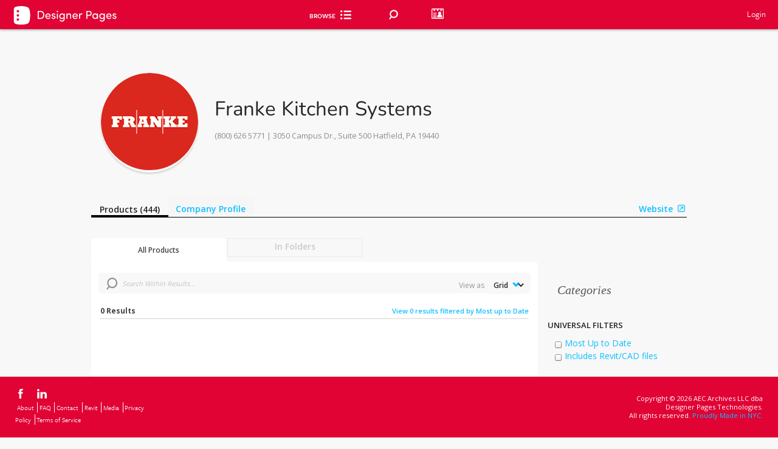

--- FILE ---
content_type: text/html; charset=utf-8
request_url: https://www.designerpages.com/brands/franke?c2c%5Bany%5D%5B%5D=2&%7B%7B=%20defaults.c2c%20%7D%7D
body_size: 64427
content:
<!DOCTYPE html>
<!--[if lte IE 7]><html lang="en" class="not-ie8 not-ie9 not-modern ie7"><![endif]-->
<!--[if IE 8 ]><html lang="en" class="not-ie7 not-ie9 not-modern ie8"><![endif]-->
<!--[if IE 9 ]><html lang="en" class="not-ie7 not-ie8 not-modern ie9"><![endif]-->
  <!--[if (gt IE 9)|!(IE)]><!--><html class="not-ie7 not-ie8 not-ie9 modernj" lang="en"><!--<![endif]-->




<head>
  <!--[if !HTML5]>
    <meta http-equiv="X-UA-Compatible" content="IE=edge"/>
  <![endif]-->

  <!-- Global Meta Tags -->
  <meta charset="UTF-8">
  <meta name="viewport" content="width=1024">
  <meta name="apple-mobile-web-app-capable" content="yes">

  <!-- Firm Custom Copy -->
  <!--
The reason why we store the form copy in the window object is, so it is accesible across all
the application regardless of the technology the page is written in. At the moment of introducing
this feature there are parts of the application in jQuery, Backbone, React and Vanilla JS.

Also, we need the copy to be available instantly as soon as the page loads so loading it asynchronously
is not an option.

This should not affect performance since the copy is cached in redis.

Why we don't cache the copy on the client side? We would still need a way to detect when the copy has changed
in the backend and update the cache in the frontend.
-->


  <script>
//<![CDATA[
window.gon={};gon.default_image_id=41841522;gon.default_image_url="https:\/\/dp-assets-new.s3.amazonaws.com\/assets\/41841522\/default20240412677417eta6w.jpeg";
//]]>
</script>

  <!-- Page-specific Meta Tags -->
  <meta content='false' name='description'>
<meta content='false' name='keywords'>
<meta content='false' name='robots'>
<meta content='Designer Pages Data, Inc.' name='author'>

  <meta name="csrf-param" content="authenticity_token" />
<meta name="csrf-token" content="WTW1cNTPnplMjeaH6mfP29wSUI7qGJlU4xQxPBLqmUHHBlitNTVIvEOGJMWWDShwO2k9FbAuOa17uaUDhOed4A==" />

  <link rel="icon" href="/favicon.ico" />
  <title>Franke Kitchen Systems on Designer Pages</title>
  
  
      <script src="https://www.google.com/recaptcha/api.js?render=6Lea_zAnAAAAAJ23sxG3hTwG9_dMzQ12rqOTRPRm"></script>
    

  <!-- Typekit -->
  <script src="//use.typekit.com/uph2cty.js"></script>
  <script>try{Typekit.load();}catch(e){}</script>

  <!-- Ads and Analytics -->
  


  <script>
//<![CDATA[
var _gaq = _gaq || [];  _gaq.push(['_setAccount', 'UA-230918-6']);  _gaq.push(['_setDomainName', 'designerpages.com']);  _gaq.push(['_trackPageview']);  (function() {    var ga = document.createElement('script'); ga.type = 'text/javascript'; ga.async = true;    ga.src = ('https:' == document.location.protocol ? 'https://ssl' : 'http://www') + '.google-analytics.com/ga.js';    var s = document.getElementsByTagName('script')[0]; s.parentNode.insertBefore(ga, s);  })();
//]]>
</script>

  <!-- mixpanel (must be loaded before application.js) -->
  <script type="text/javascript">
    (function(c,a){window.mixpanel=a;var b,d,h,e;b=c.createElement("script");b.type="text/javascript";b.async=!0;b.src=("https:"===c.location.protocol?"https:":"http:")+'//cdn.mxpnl.com/libs/mixpanel-2.1.min.js';d=c.getElementsByTagName("script")[0];d.parentNode.insertBefore(b,d);a._i=[];a.init=function(b,c,f){function d(a,b){var c=b.split(".");2==c.length&&(a=a[c[0]],b=c[1]);a[b]=function(){a.push([b].concat(Array.prototype.slice.call(arguments,0)))}}var g=a;"undefined"!==typeof f?  g=a[f]=[]:f="mixpanel";g.people=g.people||[];h="disable track track_pageview track_links track_forms register register_once unregister identify name_tag set_config people.identify people.set people.increment".split(" ");for(e=0;e<h.length;e++)d(g,h[e]);a._i.push([b,c,f])};a.__SV=1.1})(document,window.mixpanel||[]);
    mixpanel.init("6d4377ab5b5a0df784f09b5d0c48f62f");

	    mixpanel.name_tag('');
</script>


  <!-- facebook audience tracker -->
  <script>(function() {
var _fbq = window._fbq || (window._fbq = []);
if (!_fbq.loaded) {
var fbds = document.createElement('script');
fbds.async = true;
fbds.src = '//connect.facebook.net/en_US/fbds.js';
var s = document.getElementsByTagName('script')[0];
s.parentNode.insertBefore(fbds, s);
_fbq.loaded = true;
}
_fbq.push(['addPixelId', '1481787538763939']);
})();
window._fbq = window._fbq || [];
window._fbq.push(['track', 'PixelInitialized', {}]);
</script>
<noscript><img height="1" width="1" alt="" style="display:none" src="https://www.facebook.com/tr?id=1481787538763939&amp;ev=PixelInitialized" /></noscript>

  <!-- google remarketing -->

  <script src="/assets/application-41e47b242e9d208aaf6efa8699675bc05c950172e51ebe07bf2d0259386c1504.js"></script>


  <!-- Include the styles corresponding for lite, plus, pro or free accounts --> 
    <link rel="stylesheet" media="screen" href="/assets/account_free-a7e6dae49864f094dd35bcfdd515fe95cec6b24788ea44b8ffe343833d49ca2d.css" />


  <link href="https://fonts.googleapis.com/css?family=Open+Sans:300,400,500,600,700,800" rel="stylesheet">
  <link rel="preconnect" href="https://fonts.googleapis.com">
  <link rel="preconnect" href="https://fonts.gstatic.com" crossorigin>
  <link href="https://fonts.googleapis.com/css2?family=Nunito:wght@200&display=swap" rel="stylesheet">

  <script src="/assets/backbone/actions/autocompletes/autocomplete-actions-da5bcccd7ca1acc105747ef75ad4b6caeee9711bfa41cf0541947772d22fe66b.js"></script>
  <script src="/assets/backbone/views/search/main-search-view-b5a7cbd8bf55809f809004a67b3d96e27da78f14ca71b4a13814452239688576.js"></script>
  <!-- custom head -->
    <meta property="og:title" content="Designer Pages - Franke Kitchen Systems" />
  <meta property="og:description" content="" />
  <meta property="og:image" content="" />
  
  <link rel="canonical" href="https://www.designerpages.com/manufacturers/franke" />

  
  <!-- Misc JS -->
  


  <script async src="https://securepubads.g.doubleclick.net/tag/js/gpt.js"></script>
  <script>
  window.googletag = window.googletag || {cmd: []};
  googletag.cmd.push(function() {
    googletag.defineSlot('/1003823/DPfooter', [728, 90], 'div-gpt-ad-1741269692982-0').addService(googletag.pubads());
    googletag.pubads().enableSingleRequest();
    googletag.enableServices();
  });
  </script>
</head>

<body class=" redesign" id="brands_show">
  
      <div class="header header-full anchor-target fixed top0">
      <div class="bottom" style="background: #e10334;">
        <a href="/">
          <div id="account_type">
    <div class="free-logo">
      <img src="/assets/DP_Free-93c0c9751f47ae0db37e99dd9e3d385ec066bd23433c411cdcd7456219dc7dc0.svg" />
    </div>
</div>


<style>
    .logo {
        width: 175px;
        position: absolute;
        margin: 10px 20px;
    }
    .free-logo {
        margin: 8px 20px;
        width: 175px;
        position: absolute;
        filter: brightness(0) invert(1);
    }
</style>
</a>          <div class="inner">
            <ul class="browse">   
              <div class="browse-cat-wrapper">
  <div id="inner-div">
    <div id="browse-cat-button" class="browse-cat-button">
      <div style="color: #FFFFFF">Browse</div>
      <i class="icon-browse-cat"></i>
    </div>
    <div id="browse-cat-list" class="browse-cat-list">
      <div>
        <div class="browse-cat-header">
          <div id="go-back">
            <i style="margin-top: 5px;" class="inline-block icon-chevron-left-solid-blue left-pos-icon"></i>
          </div>
          <div onclick="validateShiftKey(event);" id="active-cat" class="all-cats pointer" data-category-id="0" data-parent-id="0" >All Categories</div>
          <div onclick="location.href='/brands';" id="browse-button" class="brands-az">Brands A-Z</div>
        </div>
        </div>
        <div id="categories-list" class="browse-cat-items">
        </div>
        <div>
        </div>
      </div>
    </div>
  </div>
  <script>
    function validateShiftKey(event) { 
      if(event.shiftKey && document.getElementById("active-cat").textContent == "All Categories") { 
        window.location = "/search/?";
      } 
    }  
  
const browseCategories = [
  {
    "id": 2,
    "name": "Appliances & Electronics",
    "smart": false,
    "b_headings": [],
    "b_level": [
      {
        "id": 4688,
        "name": "Audio & Visual",
        "url": "/categories/audio-visual",
        "smart": false,
        "c_level": [
          {
            "id": 4689,
            "name": "Music/Audio System",
            "url": "/categories/music-audio-system",
            "smart": false,
            "d_level": []
          },
          {
            "id": 4690,
            "name": "Television",
            "url": "/categories/television",
            "smart": false,
            "d_level": []
          }
        ]
      },
      {
        "id": 82,
        "name": "Hand Dryers",
        "url": "/categories/hand-dryers",
        "smart": false,
        "c_level": [
          {
            "id": 4669,
            "name": "Deck Mounted Hand Dryers",
            "url": "/categories/deck-mounted-hand-dryers",
            "smart": false,
            "d_level": []
          }
        ]
      },
      {
        "id": 4691,
        "name": "Kitchen Appliances",
        "url": "/categories/kitchen-appliances",
        "smart": false,
        "c_level": []
      },
      {
        "id": 4687,
        "name": "Laundry Appliances",
        "url": "/categories/laundry-appliances",
        "smart": false,
        "c_level": [
          {
            "id": 92,
            "name": "Clothes Dryers",
            "url": "/categories/clothes-dryers",
            "smart": false,
            "d_level": []
          },
          {
            "id": 102,
            "name": "Clothes Washers",
            "url": "/categories/clothes-washers",
            "smart": false,
            "d_level": []
          }
        ]
      },
      {
        "id": 4640,
        "name": "Miscellaneous Appliances & Electronics",
        "url": "/categories/miscellaneous-appliances",
        "smart": false,
        "c_level": []
      }
    ]
  },
  {
    "id": 1162,
    "name": "Building Systems",
    "smart": false,
    "b_headings": [],
    "b_level": [
      {
        "id": 4111,
        "name": "Building Accessories",
        "url": "/categories/building-accessories",
        "smart": false,
        "c_level": []
      },
      {
        "id": 1481,
        "name": "Concrete",
        "url": "/categories/concrete",
        "smart": false,
        "c_level": []
      },
      {
        "id": 1172,
        "name": "Doors and Frames",
        "url": "/categories/doors-and-frames",
        "smart": false,
        "c_level": []
      },
      {
        "id": 2881,
        "name": "Engineered Wood",
        "url": "/categories/engineered-wood",
        "smart": false,
        "c_level": []
      },
      {
        "id": 1182,
        "name": "Exterior Glazing",
        "url": "/categories/exterior-glazing",
        "smart": false,
        "c_level": []
      },
      {
        "id": 2411,
        "name": "Exterior Sun Control",
        "url": "/categories/exterior-sun-control",
        "smart": false,
        "c_level": []
      },
      {
        "id": 1462,
        "name": "Facades and Cladding",
        "url": "/categories/facades-cladding",
        "smart": false,
        "c_level": [
          {
            "id": 4683,
            "name": "Fiber Cement Cladding",
            "url": "/categories/fiber-cement-cladding",
            "smart": false,
            "d_level": []
          },
          {
            "id": 4699,
            "name": "Metal Siding and Cladding",
            "url": "/categories/metal-siding-and-cladding",
            "smart": false,
            "d_level": []
          },
          {
            "id": 4701,
            "name": "Other Siding and Cladding",
            "url": "/categories/other-siding-and-cladding",
            "smart": false,
            "d_level": []
          },
          {
            "id": 4700,
            "name": "Wood Siding and Cladding",
            "url": "/categories/wood-siding-and-cladding",
            "smart": false,
            "d_level": []
          }
        ]
      },
      {
        "id": 2421,
        "name": "Fiberboard and Particleboard",
        "url": "/categories/fiberboard-and-particleboard",
        "smart": false,
        "c_level": []
      },
      {
        "id": 1232,
        "name": "Fireplaces/Mantels",
        "url": "/categories/fireplaces-mantels",
        "smart": false,
        "c_level": []
      },
      {
        "id": 2451,
        "name": "Insulating Concrete Forms",
        "url": "/categories/insulating-concrete-forms",
        "smart": false,
        "c_level": []
      },
      {
        "id": 2461,
        "name": "Insulation",
        "url": "/categories/insulation",
        "smart": false,
        "c_level": [
          {
            "id": 2471,
            "name": "Acoustic Insulation",
            "url": "/categories/acoustic",
            "smart": false,
            "d_level": []
          },
          {
            "id": 2481,
            "name": "Blanket and Batt Insulation",
            "url": "/categories/blanket-and-batt",
            "smart": false,
            "d_level": []
          },
          {
            "id": 2491,
            "name": "Board Insulation",
            "url": "/categories/board",
            "smart": false,
            "d_level": []
          },
          {
            "id": 2501,
            "name": "Foamed-In-Place Insulation",
            "url": "/categories/foamed-in-place",
            "smart": false,
            "d_level": []
          },
          {
            "id": 2511,
            "name": "Sprayed/Blown",
            "url": "/categories/sprayed-blown",
            "smart": false,
            "d_level": []
          }
        ]
      },
      {
        "id": 2521,
        "name": "Interior Window Treatments",
        "url": "/categories/interior-window-treatments",
        "smart": false,
        "c_level": []
      },
      {
        "id": 4632,
        "name": "Louvers / Grilles",
        "url": "/categories/louvers--grilles",
        "smart": false,
        "c_level": []
      },
      {
        "id": 2921,
        "name": "Preserved Wood",
        "url": "/categories/preserved-wood",
        "smart": false,
        "c_level": []
      },
      {
        "id": 4642,
        "name": "Railings / Fencing",
        "url": "/categories/railings--fencing",
        "smart": false,
        "c_level": []
      },
      {
        "id": 2551,
        "name": "Sheathing",
        "url": "/categories/sheathing",
        "smart": false,
        "c_level": []
      },
      {
        "id": 2561,
        "name": "Structural Insulated Panels",
        "url": "/categories/structural-insulated-panels",
        "smart": false,
        "c_level": []
      },
      {
        "id": 2611,
        "name": "Weather Barriers",
        "url": "/categories/weather-barriers",
        "smart": false,
        "c_level": []
      },
      {
        "id": 1212,
        "name": "Windows",
        "url": "/categories/windows",
        "smart": false,
        "c_level": []
      }
    ]
  },
  {
    "id": 1111,
    "name": "Finishes",
    "smart": false,
    "b_headings": [],
    "b_level": [
      {
        "id": 1971,
        "name": "Ceiling Systems",
        "url": "/categories/ceiling-systems",
        "smart": false,
        "c_level": [
          {
            "id": 4634,
            "name": "Drywall & Gypsum Ceilings",
            "url": "/categories/drywall-gypsum-ceilings",
            "smart": false,
            "d_level": []
          },
          {
            "id": 4637,
            "name": "Fabric Ceilings",
            "url": "/categories/fabric-ceilings",
            "smart": false,
            "d_level": []
          },
          {
            "id": 4636,
            "name": "Metal Ceilings",
            "url": "/categories/metal-ceilings",
            "smart": false,
            "d_level": []
          },
          {
            "id": 4633,
            "name": "Mineral & Wood Fiber / Wool & Fiber Glass Ceilings",
            "url": "/categories/mineral-fiber--wool-fiber-glass-ceilings",
            "smart": false,
            "d_level": []
          },
          {
            "id": 4638,
            "name": "Other Ceilings",
            "url": "/categories/other-ceilings",
            "smart": false,
            "d_level": []
          },
          {
            "id": 4231,
            "name": "Suspension / Grid Systems",
            "url": "/categories/suspension--grid-systems",
            "smart": false,
            "d_level": []
          },
          {
            "id": 4635,
            "name": "Wood Ceilings",
            "url": "/categories/wood-ceilings",
            "smart": false,
            "d_level": []
          }
        ]
      },
      {
        "id": 392,
        "name": "Flooring",
        "url": "/categories/flooring",
        "smart": true,
        "b_headings": [],
        "c_level": [
          {
            "id": 402,
            "name": "Area Rugs",
            "url": "/categories/area-rugs",
            "smart": false,
            "d_level": []
          },
          {
            "id": 412,
            "name": "Carpet",
            "url": "/categories/carpet",
            "smart": true,
            "d_level": [
              {
                "id": 2371,
                "name": "Broadloom Carpet",
                "url": "/categories/broadloom-carpet",
                "smart": false,
                "e_level": []
              },
              {
                "id": 4501,
                "name": "Entry-Walk Off",
                "url": "/categories/entry-walk-off",
                "smart": false,
                "e_level": []
              },
              {
                "id": 2361,
                "name": "Modular Carpet",
                "url": "/categories/modular-carpet",
                "smart": false,
                "e_level": []
              }
            ]
          },
          {
            "id": 4672,
            "name": "Dance Flooring",
            "url": "/categories/dance-flooring",
            "smart": false,
            "d_level": []
          },
          {
            "id": 482,
            "name": "Hardwood Flooring",
            "url": "/categories/hardwood-flooring",
            "smart": false,
            "d_level": []
          },
          {
            "id": 422,
            "name": "Laminate Flooring",
            "url": "/categories/laminate-flooring",
            "smart": false,
            "d_level": []
          },
          {
            "id": 432,
            "name": "Masonry Flooring",
            "url": "/categories/masonry-flooring",
            "smart": false,
            "d_level": []
          },
          {
            "id": 2051,
            "name": "Raised Flooring",
            "url": "/categories/raised-flooring",
            "smart": false,
            "d_level": []
          },
          {
            "id": 472,
            "name": "Resilient Flooring",
            "url": "/categories/resilient-flooring",
            "smart": false,
            "d_level": [
              {
                "id": 3461,
                "name": "Linoleum",
                "url": "/categories/linoleum",
                "smart": false,
                "e_level": []
              },
              {
                "id": 3471,
                "name": "Other Resilient - Non-Vinyl",
                "url": "/categories/other-resilient-(non-vinyl)",
                "smart": false,
                "e_level": []
              },
              {
                "id": 3451,
                "name": "Rubber",
                "url": "/categories/rubber",
                "smart": false,
                "e_level": []
              }
            ]
          },
          {
            "id": 4101,
            "name": "Specialty Flooring",
            "url": "/categories/specialty-flooring",
            "smart": false,
            "d_level": []
          },
          {
            "id": 4658,
            "name": "Stair Treads",
            "url": "/categories/stair-treads",
            "smart": false,
            "d_level": [
              {
                "id": 4661,
                "name": "Miscellaneous Treads",
                "url": "/categories/miscellaneous-treads",
                "smart": false,
                "e_level": []
              },
              {
                "id": 4659,
                "name": "Rubber Treads",
                "url": "/categories/rubber-treads",
                "smart": false,
                "e_level": []
              },
              {
                "id": 4660,
                "name": "Vinyl Treads",
                "url": "/categories/vinyl-treads",
                "smart": false,
                "e_level": []
              }
            ]
          },
          {
            "id": 4151,
            "name": "Terrazzo Flooring",
            "url": "/categories/terrazzo-flooring",
            "smart": false,
            "d_level": []
          },
          {
            "id": 3441,
            "name": "Vinyl Flooring",
            "url": "/categories/vinyl",
            "smart": true,
            "d_level": [
              {
                "id": 4201,
                "name": "Heterogeneous Sheets",
                "url": "/categories/heterogeneous-sheets",
                "smart": false,
                "e_level": []
              },
              {
                "id": 4211,
                "name": "Homogeneous Sheets",
                "url": "/categories/homogeneous-sheets",
                "smart": false,
                "e_level": []
              },
              {
                "id": 4161,
                "name": "Luxury Vinyl Tile",
                "url": "/categories/luxury-vinyl-tile",
                "smart": false,
                "e_level": []
              },
                            {
                "id": 4171,
                "name": "Solid Vinyl Tile",
                "url": "/categories/solid-vinyl-tile",
                "smart": false,
                "e_level": []
              },
              {
                "id": 4181,
                "name": "Vinyl Composition Tiles",
                "url": "/categories/vinyl-composition-tile",
                "smart": false,
                "e_level": []
              },
              {
                "id": 4191,
                "name": "Vinyl Enhanced Tile",
                "url": "/categories/vinyl-enhanced-tile",
                "smart": false,
                "e_level": []
              },
              {
                "id": 4639,
                "name": "Woven Vinyl Flooring",
                "url": "/categories/woven-vinyl-flooring",
                "smart": false,
                "e_level": []
              }
            ]
          }
        ]
      },
      {
        "id": 1052,
        "name": "Multipurpose Surfaces",
        "url": "/categories/materials-finishes",
        "smart": true,
        "b_headings": [],
        "c_level": [
          {
            "id": 3421,
            "name": "Digital Solutions",
            "url": "/categories/digital-solutions",
            "smart": false,
            "d_level": []
          },
          {
            "id": 1062,
            "name": "Glass",
            "url": "/categories/interior-glass",
            "smart": false,
            "d_level": [
              {
                "id": 4685,
                "name": "Fire Rated Glass",
                "url": "/categories/fire-rated-glass",
                "smart": false,
                "e_level": []
              },
              {
                "id": 4684,
                "name": "Glass Partitions",
                "url": "/categories/glass-partitions",
                "smart": false,
                "e_level": []
              }
            ]
          },
          {
            "id": 4650,
            "name": "Laminate",
            "url": "/categories/laminate",
            "smart": false,
            "d_level": [
              {
                "id": 1442,
                "name": "Plastic Laminate",
                "url": "/categories/fire-rated-glass",
                "smart": false,
                "e_level": []
              },
              {
                "id": 1512,
                "name": "Wood Veneer / Laminate",
                "url": "/categories/wood-veneer",
                "smart": false,
                "e_level": []
              }
            ]
          },
          {
            "id": 1072,
            "name": "Metal",
            "url": "/categories/metal-materials",
            "smart": false,
            "d_level": []
          },
          {
            "id": 1092,
            "name": "Resin Panels",
            "url": "/categories/resin-panels",
            "smart": false,
            "d_level": []
          },
          {
            "id": 4651,
            "name": "Stone Slabs & Other",
            "url": "/categories/stone-slabs-other",
            "smart": false,
            "d_level": [
              {
                "id": 4652,
                "name": "Engineered Stone",
                "url": "/categories/engineered-stone",
                "smart": false,
                "e_level": []
              },
              {
                "id": 4653,
                "name": "Miscellaneous Slabs",
                "url": "/categories/miscellaneous-slabs",
                "smart": false,
                "e_level": []
              },
              {
                "id": 1082,
                "name": "Natural Stones",
                "url": "/categories/natural-stone",
                "smart": false,
                "e_level": []
              },
              {
                "id": 4655,
                "name": "Porcelain Slabs",
                "url": "/categories/porcelain-slabs",
                "smart": false,
                "e_level": []
              },
              {
                "id": 162,
                "name": "Solid Surfaces",
                "url": "/categories/solid-surfaces",
                "smart": false,
                "e_level": []
              }
            ]
          },
          {
            "id": 452,
            "name": "Tile",
            "url": "/categories/tile",
            "smart": true,
            "d_level": [
              {
                "id": 4644,
                "name": "Ceramic Tile",
                "url": "/categories/ceramic-tile",
                "smart": false,
                "e_level": []
              },
              {
                "id": 4649,
                "name": "Engineered Stone Tile",
                "url": "/categories/engineered-stone-tile",
                "smart": false,
                "e_level": []
              },
              {
                "id": 4645,
                "name": "Glass Tile",
                "url": "/categories/glass-tile",
                "smart": false,
                "e_level": []
              },
              {
                "id": 4654,
                "name": "Miscellaneous Tile",
                "url": "/categories/miscellaneous-tile",
                "smart": false,
                "e_level": []
              },
              {
                "id": 4648,
                "name": "Natural Stone Tile",
                "url": "/categories/natural-stone-tile",
                "smart": false,
                "e_level": []
              },
              {
                "id": 4646,
                "name": "Porcelain Tile",
                "url": "/categories/porcelain-tile",
                "smart": false,
                "e_level": []
              },
              {
                "id": 4647,
                "name": "Quarry Tile",
                "url": "/categories/quarry-tile",
                "smart": false,
                "e_level": []
              }
            ]
          },
          {
            "id": 2941,
            "name": "Wood Paneling",
            "url": "/categories/wood-paneling",
            "smart": false,
            "d_level": []
          }
        ]
      },
      {
        "id": 4311,
        "name": "Paints, Stains & Coatings",
        "url": "/categories/paints-stains-coatings",
        "smart": false,
        "c_level": [
          {
            "id": 4331,
            "name": "High-Performance Coatings",
            "url": "/categories/high-performance-coatings",
            "smart": false,
            "d_level": []
          },
          {
            "id": 4321,
            "name": "Paints",
            "url": "/categories/paints",
            "smart": false,
            "d_level": [              
              {
                "id": 2891,
                "name": "Exterior Paints",
                "url": "/categories/exterior-paints-and-stains",
                "smart": false,
                "e_level": []
              },
              {
                "id": 1452,
                "name": "Interior Paints",
                "url": "/categories/interior-paints",
                "smart": false,
                "e_level": []
              },
              {
                "id": 4341,
                "name": "Paint Colors",
                "url": "/categories/colors",
                "smart": false,
                "e_level": []
              }
            ]
          },
          {
            "id": 2901,
            "name": "Stains",
            "url": "/categories/interior-stains-and-clear-finishes",
            "smart": false,
            "d_level": []
          }
        ]
      },
      {
        "id": 4351,
        "name": "Walls",
        "url": "/categories/walls",
        "smart": true,
        "b_headings": [],
        "c_level": [
          {
            "id": 4666,
            "name": "FRP",
            "url": "/categories/frp",
            "smart": false,
            "d_level": []
          },
          {
            "id": 1661,
            "name": "Movable / Demountable Walls",
            "url": "/categories/relocatable-walls",
            "smart": false,
            "d_level": []
          },
          {
            "id": 2601,
            "name": "Plaster & Gypsum Boards",
            "url": "/categories/wallboard",
            "smart": false,
            "d_level": []
          },
          {
            "id": 1132,
            "name": "Wall Panels",
            "url": "/categories/wall-panels",
            "smart": false,
            "d_level": []
          },
          {
            "id": 4663,
            "name": "Wall Protection",
            "url": "/categories/wall-protection",
            "smart": false,
            "d_level": []
          },
          {
            "id": 4361,
            "name": "Wallcoverings",
            "url": "/categories/wallcoverings",
            "smart": true,
            "d_level": [
              {
                "id": 4371,
                "name": "Cork Wallcoverings",
                "url": "/categories/cork-wallcoverings",
                "smart": false,
                "e_level": []
              },
              {
                "id": 3401,
                "name": "Other Wallcoverings",
                "url": "/categories/wallcoverings-non-textile",
                "smart": false,
                "e_level": []
              },
              {
                "id": 1142,
                "name": "Textile Wallcoverings",
                "url": "/categories/wallcoverings-textile",
                "smart": false,
                "e_level": []
              },
              {
                "id": 4381,
                "name": "Vinyl Wallcoverings",
                "url": "/categories/vinyl-wallcoverings",
                "smart": false,
                "e_level": []
              },
              {
                "id": 1152,
                "name": "Wallpaper",
                "url": "/categories/wallpaper",
                "smart": false,
                "e_level": []
              }
            ]
          }
        ]
      }
    ]
  },
  {
    "id": 2222,
    "name": "Furnishings",
    "smart": false,
    "b_headings": [],
    "b_level": [
      {
        "id": 1292,
        "name": "Accessories",
        "url": "/categories/accessories",
        "smart": false,
        "c_level": [
          {
            "id": 4665,
            "name": "Acoustical Solutions",
            "url": "/categories/acoustical-solutions",
            "smart": false,
            "d_level": []
          },
          {
            "id": 1591,
            "name": "Boards / Easels",
            "url": "/categories/boards--easels",
            "smart": false,
            "d_level": []
          },
          {
            "id": 3361,
            "name": "Flooring Accessories",
            "url": "/categories/flooring-accessories",
            "smart": false,
            "d_level": [
              {
                "id": 2931,
                "name": "Floor Sealants and Coatings",
                "url": "/categories/wood-floor-sealants-and-coatings",
                "smart": false,
                "e_level": []
              },
              {
                "id": 2731,
                "name": "Flooring Adhesives",
                "url": "/categories/flooring-adhesives",
                "smart": false,
                "e_level": []
              },
              {
                "id": 4141,
                "name": "Other Flooring Accessories",
                "url": "/categories/other-flooring-accessories",
                "smart": false,
                "e_level": []
              },
              {
                "id": 2751,
                "name": "Subflooring",
                "url": "/categories/subflooring",
                "smart": false,
                "e_level": []
              },
              {
                "id": 2761,
                "name": "Underlayments",
                "url": "/categories/underlayments",
                "smart": false,
                "e_level": []
              },
              {
                "id": 4221,
                "name": "Wall Bases",
                "url": "/categories/wall-bases",
                "smart": false,
                "e_level": []
              }
            ]
          },
          {
            "id": 1192,
            "name": "Hardware",
            "url": "/categories/hardware",
            "smart": false,
            "d_level": [
              {
                "id": 3381,
                "name": "Door Hardware / Hinges",
                "url": "/categories/door-hardware",
                "smart": false,
                "e_level": []
              },
              {
                "id": 4521,
                "name": "Grommets",
                "url": "/categories/grommets",
                "smart": false,
                "e_level": []
              },
              {
                "id": 4081,
                "name": "Handles / Knobs / Pulls",
                "url": "/categories/handles--knobs--pulls",
                "smart": false,
                "e_level": []
              },
              {
                "id": 4511,
                "name": "Hooks",
                "url": "/categories/hooks",
                "smart": false,
                "e_level": []
              }
            ]
          },
          {
            "id": 1581,
            "name": "Miscellaneous Accessories",
            "url": "/categories/miscellaneous-accessories",
            "smart": false,
            "d_level": []
          },
          {
            "id": 4281,
            "name": "Multipurpose Surfaces Accessories",
            "url": "/categories/multipurpose-surfaces-accessories",
            "smart": false,
            "d_level": [
              {
                "id": 4131,
                "name": "Grout",
                "url": "/categories/grout",
                "smart": false,
                "e_level": []
              },
              {
                "id": 4696,
                "name": "Metal and Wood Trim",
                "url": "/categories/metal-and-wood-trim",
                "smart": false,
                "e_level": []
              },
              {
                "id": 4401,
                "name": "Other Multipurpose Surfaces Accessories",
                "url": "/categories/other-multipurpose-surfaces-accessories",
                "smart": false,
                "e_level": []
              }
            ]
          },
          {
            "id": 1631,
            "name": "Privacy / Boundary Screens",
            "url": "/categories/privacy--boundary-screens",
            "smart": false,
            "d_level": []
          },
          {
            "id": 3951,
            "name": "Projection Screens / Video Walls",
            "url": "/categories/projection-screens--video-walls",
            "smart": false,
            "d_level": []
          },
          {
            "id": 2001,
            "name": "Technology Accessories",
            "url": "/categories/technology-accessories",
            "smart": false,
            "d_level": [
              {
                "id": 2011,
                "name": "Computer Accessories",
                "url": "/categories/computer-accessories",
                "smart": false,
                "e_level": []
              },
              {
                "id": 2021,
                "name": "Monitor Arms",
                "url": "/categories/monitor-arms",
                "smart": false,
                "e_level": []
              },
              {
                "id": 2031,
                "name": "Power and Data Accessories",
                "url": "/categories/power-and-data-accessories",
                "smart": false,
                "e_level": []
              }
            ]
          },
          {
            "id": 4271,
            "name": "Wall Accessories",
            "url": "/categories/wall-accessories",
            "smart": false,
            "d_level": [
              {
                "id": 4391,
                "name": "Other Wall Accessories",
                "url": "/categories/other-wall-accessories",
                "smart": false,
                "e_level": []
              },
              {
                "id": 4291,
                "name": "Wall Backings",
                "url": "/categories/wall-backings",
                "smart": false,
                "e_level": []
              },
              {
                "id": 4301,
                "name": "Wall Sealants",
                "url": "/categories/wall-sealants",
                "smart": false,
                "e_level": []
              }
            ]
          }
        ]
      },
      {
        "id": 1293,
        "name": "Furniture",
        "url": "/categories/furniture",
        "smart": false,
        "c_level": [
          {
            "id": 1601,
            "name": "Auxiliary Furniture",
            "url": "/categories/ancillary-furniture",
            "smart": false,
            "d_level": [
              {
                "id": 1611,
                "name": "Carts",
                "url": "/categories/carts",
                "smart": false,
                "e_level": []
              },
              {
                "id": 1621,
                "name": "Lecterns / Podiums",
                "url": "/categories/lecterns--podiums",
                "smart": false,
                "e_level": []
              },
              {
                "id": 4071,
                "name": "Planters",
                "url": "/categories/planters",
                "smart": false,
                "e_level": []
              },
              {
                "id": 1641,
                "name": "Reception Stations",
                "url": "/categories/reception-stations",
                "smart": false,
                "e_level": []
              },
              {
                "id": 2041,
                "name": "Recycling Stations",
                "url": "/categories/recycling-stations",
                "smart": false,
                "e_level": []
              }
            ]
          },
          {
            "id": 1761,
            "name": "Seating & Chairs",
            "url": "/categories/seating-chairs",
            "smart": false,
            "d_headings": [
              {
                "id": 21,
                "name": "Seating",
                "b_level": [
                  {
                    "id": 1771,
                    "name": "Bench Seating",
                    "url": "/categories/bench-seating",
                    "smart": false,
                    "c_level": []
                  },
                  {
                    "id": 1791,
                    "name": "Fixed Seating",
                    "url": "/categories/fixed-seating",
                    "smart": false,
                    "c_level": []
                  },
                  {
                    "id": 1801,
                    "name": "Lounge Seating",
                    "url": "/categories/lounge-seating",
                    "smart": false,
                    "c_level": []
                  },
                  {
                    "id": 2151,
                    "name": "Modular Seating",
                    "url": "/categories/modular-seating",
                    "smart": false,
                    "c_level": []
                  },
                  {
                    "id": 1821,
                    "name": "Outdoor Seating",
                    "url": "/categories/outdoor-seating",
                    "smart": false,
                    "c_level": []
                  },
                  {
                    "id": 1831,
                    "name": "Public Seating",
                    "url": "/categories/public-seating",
                    "smart": false,
                    "c_level": []
                  },
                  {
                    "id": 2161,
                    "name": "Self-supported Seating",
                    "url": "/categories/self-supported-seating",
                    "smart": false,
                    "c_level": []
                  }
                ]
              },
              {
                "id": 31,
                "name": "Chairs",
                "b_level": [
                  {
                    "id": 2171,
                    "name": "Fixed-height Stools",
                    "url": "/categories/fixed-height-stools",
                    "smart": false,
                    "c_level": []
                  },
                  {
                    "id": 1811,
                    "name": "Multi-use Guest Chairs",
                    "url": "/categories/multi-use-guest-chairs",
                    "smart": false,
                    "c_level": []
                  },
                  {
                    "id": 1841,
                    "name": "Stacking / Nesting Chairs",
                    "url": "/categories/stacking--nesting-chairs",
                    "smart": false,
                    "c_level": []
                  }
                ]
              }
            ],
            "d_level": [
              {
                "id": 2391,
                "name": "Banquettes",
                "url": "/categories/banquettes",
                "smart": false,
                "e_level": []
              },
              {
                "id": 1771,
                "name": "Bench Seating",
                "url": "/categories/bench-seating",
                "smart": false,
                "e_level": []
              },
              {
                "id": 1791,
                "name": "Fixed Seating",
                "url": "/categories/fixed-seating",
                "smart": false,
                "e_level": []
              },
              {
                "id": 2171,
                "name": "Fixed-height Stools",
                "url": "/categories/fixed-height-stools",
                "smart": false,
                "e_level": []
              },
              {
                "id": 1801,
                "name": "Lounge Seating",
                "url": "/categories/lounge-seating",
                "smart": false,
                "e_level": []
              },
              {
                "id": 2151,
                "name": "Modular Seating",
                "url": "/categories/modular-seating",
                "smart": false,
                "e_level": []
              },
              {
                "id": 1811,
                "name": "Multi-use Guest Chairs",
                "url": "/categories/multi-use-guest-chairs",
                "smart": false,
                "e_level": []
              },
              {
                "id": 1821,
                "name": "Outdoor Seating",
                "url": "/categories/outdoor-seating",
                "smart": false,
                "e_level": []
              },
              {
                "id": 1831,
                "name": "Public Seating",
                "url": "/categories/public-seating",
                "smart": false,
                "e_level": []
              },
              {
                "id": 2161,
                "name": "Self-supported Seating",
                "url": "/categories/self-supported-seating",
                "smart": false,
                "e_level": []
              },
              {
                "id": 1841,
                "name": "Stacking / Nesting Chairs",
                "url": "/categories/stacking--nesting-chairs",
                "smart": false,
                "e_level": []
              }
            ]
          },
          {
            "id": 4697,
            "name": "Specialty Furnishing",
            "url": "/categories/specialty-furnishing",
            "smart": false,
            "d_level": [
              {
                "id": 4698,
                "name": "Education",
                "url": "/categories/education",
                "smart": false,
                "e_level": [
                  {
                    "id": 1781,
                    "name": "Education Specialized Seating",
                    "url": "/categories/education-specialized-seating",
                    "smart": false
                  },
                  {
                    "id": 1921,
                    "name": "Education Specialized Tables / Desks",
                    "url": "/categories/education-specialized-tables-desks",
                    "smart": false
                  }
                ]
              },
              {
                "id": 1681,
                "name": "Healthcare",
                "url": "/categories/healthcare",
                "smart": false,
                "e_headings": [
                  {
                    "id": 5001,
                    "name": "Seating & Chairs",
                    "b_level": [
                      {
                        "id": 1372,
                        "name": "Bariatric Seating",
                        "url": "/categories/bariatric-seating",
                        "smart": false
                      },
                      {
                        "id": 2081,
                        "name": "Caregiver Stools",
                        "url": "/categories/caregiver-stools",
                        "smart": false
                      },
                      {
                        "id": 2401,
                        "name": "Healthcare Lounge",
                        "url": "/categories/healthcare-lounge",
                        "smart": false
                      },
                      {
                        "id": 2091,
                        "name": "Hip Chairs",
                        "url": "/categories/hip-chairs",
                        "smart": false
                      },
                      {
                        "id": 632,
                        "name": "Patient Chairs",
                        "url": "/categories/patient-chairs",
                        "smart": false
                      },
                      {
                        "id": 2101,
                        "name": "Recliners",
                        "url": "/categories/recliners",
                        "smart": false
                      },
                      {
                        "id": 2111,
                        "name": "Rockers / Gliders",
                        "url": "/categories/rockers--gliders",
                        "smart": false
                      },
                      {
                        "id": 1701,
                        "name": "Sleepover Seating",
                        "url": "/categories/sleepover-seating",
                        "smart": false
                      },
                      {
                        "id": 2121,
                        "name": "Treatment Chairs",
                        "url": "/categories/treatment-chairs",
                        "smart": false
                      }
                    ]
                  },
                  {
                    "id": 5002,
                    "name": "Miscellaneous Healthcare",
                    "b_level": [
                      {
                        "id": 2061,
                        "name": "Overbed Tables",
                        "url": "/categories/overbed-tables",
                        "smart": false
                      },
                      {
                        "id": 1691,
                        "name": "Patient Room Casegoods",
                        "url": "/categories/patient-room-casegoods",
                        "smart": false
                      },
                      {
                        "id": 1711,
                        "name": "Technology Carts / Cabinets",
                        "url": "/categories/technology-carts--cabinets",
                        "smart": false
                      },
                      {
                        "id": 2071,
                        "name": "Technology Wall Stations",
                        "url": "/categories/technology-wall-stations",
                        "smart": false
                      },
                    ]
                  }
                ],
                "e_level": [
                  {
                    "id": 1372,
                    "name": "Bariatric Seating",
                    "url": "/categories/bariatric-seating",
                    "smart": false
                  },
                  {
                    "id": 2081,
                    "name": "Caregiver Stools",
                    "url": "/categories/caregiver-stools",
                    "smart": false
                  },
                  {
                    "id": 2401,
                    "name": "Healthcare Lounge",
                    "url": "/categories/healthcare-lounge",
                    "smart": false
                  },
                  {
                    "id": 2091,
                    "name": "Hip Chairs",
                    "url": "/categories/hip-chairs",
                    "smart": false
                  },
                  {
                    "id": 2061,
                    "name": "Overbed Tables",
                    "url": "/categories/overbed-tables",
                    "smart": false
                  },
                  {
                    "id": 632,
                    "name": "Patient Chairs",
                    "url": "/categories/patient-chairs",
                    "smart": false
                  },
                  {
                    "id": 1691,
                    "name": "Patient Room Casegoods",
                    "url": "/categories/patient-room-casegoods",
                    "smart": false
                  },
                  {
                    "id": 2101,
                    "name": "Recliners",
                    "url": "/categories/recliners",
                    "smart": false
                  },
                  {
                    "id": 2111,
                    "name": "Rockers / Gliders",
                    "url": "/categories/rockers--gliders",
                    "smart": false
                  },
                  {
                    "id": 1701,
                    "name": "Sleepover Seating",
                    "url": "/categories/sleepover-seating",
                    "smart": false
                  },
                  {
                    "id": 1711,
                    "name": "Technology Carts / Cabinets",
                    "url": "/categories/technology-carts--cabinets",
                    "smart": false
                  },
                  {
                    "id": 2071,
                    "name": "Technology Wall Stations",
                    "url": "/categories/technology-wall-stations",
                    "smart": false
                  },
                  {
                    "id": 2121,
                    "name": "Treatment Chairs",
                    "url": "/categories/treatment-chairs",
                    "smart": false
                  }
                ]
              },
              {
                "id": 1971,
                "name": "Workplace",
                "url": "/categories/workspaces",
                "smart": false,
                "e_headings": [
                  {
                    "id": 5003,
                    "name": "Filling",
                    "b_level": [
                      {
                        "id": 1881,
                        "name": "Freestanding / Mobile Pedestals",
                        "url": "/categories/freestanding--mobile-pedestals",
                        "smart": false
                      },
                      {
                        "id": 2231,
                        "name": "High-density Filing",
                        "url": "/categories/high-density-filing",
                        "smart": false
                      },
                      {
                        "id": 1871,
                        "name": "Miscellaneous Filing",
                        "url": "/categories/miscellaneous-filing",
                        "smart": false
                      }
                    ]
                  },
                  {
                    "id": 5004,
                    "name": "Seating & Chairs",
                    "b_level": [
                      {
                        "id": 2201,
                        "name": "Executive Chairs",
                        "url": "/categories/executive-chairs",
                        "smart": false
                      },
                      {
                        "id": 2211,
                        "name": "High-performing Chairs / Stools",
                        "url": "/categories/high-performing-chairs-stools",
                        "smart": false
                      },
                      {
                        "id": 2191,
                        "name": "Other Work Chairs",
                        "url": "/categories/other-work-chairs",
                        "smart": false
                      }
                    ]
                  },
                  {
                    "id": 5005,
                    "name": "Tables",
                    "b_level": [
                      {
                        "id": 732,
                        "name": "Conference Tables",
                        "url": "/categories/conference-tables",
                        "smart": false
                      },
                      {
                        "id": 3431,
                        "name": "Other Work Tables",
                        "url": "/categories/other-work-tables",
                        "smart": false
                      },
                      {
                        "id": 2251,
                        "name": "Training Tables",
                        "url": "/categories/training-tables",
                        "smart": false
                      }
                    ]
                  },
                  {
                    "id": 5006,
                    "name": "Workstations & Filing",
                    "b_level": [
                      {
                        "id": 2291,
                        "name": "Benching Systems",
                        "url": "/categories/benching-systems",
                        "smart": false
                      },
                      {
                        "id": 2331,
                        "name": "Freestanding Table Desks",
                        "url": "/categories/freestanding-table-desks",
                        "smart": false
                      },
                      {
                        "id": 1981,
                        "name": "Height-Adjustable Tables / Systems",
                        "url": "/categories/height-adjustable-tables--systems",
                        "smart": false
                      },
                      {
                        "id": 2281,
                        "name": "Integrated Technologies",
                        "url": "/categories/integrated-technologies",
                        "smart": false
                      },
                      {
                        "id": 2311,
                        "name": "Non Panel-Based Systems",
                        "url": "/categories/non-panel-based-systems",
                        "smart": false
                      },
                      {
                        "id": 2321,
                        "name": "Panels and Panel-based Systems",
                        "url": "/categories/panels-and-panel-based-systems",
                        "smart": false
                      },
                      {
                        "id": 4643,
                        "name": "Privacy Booths / Meeting Pods",
                        "url": "/categories/privacy-booths--meeting-pods",
                        "smart": false
                      },
                      {
                        "id": 2341,
                        "name": "Private Office Groupings",
                        "url": "/categories/private-office-groupings",
                        "smart": false
                      }
                    ]
                  }
                ],
                "e_level": [
                  {
                    "id": 2291,
                    "name": "Benching Systems",
                    "url": "/categories/benching-systems",
                    "smart": false
                  },
                  {
                    "id": 732,
                    "name": "Conference Tables",
                    "url": "/categories/conference-tables",
                    "smart": false
                  },
                  {
                    "id": 2201,
                    "name": "Executive Chairs",
                    "url": "/categories/executive-chairs",
                    "smart": false
                  },
                  {
                    "id": 1881,
                    "name": "Freestanding / Mobile Pedestals",
                    "url": "/categories/freestanding--mobile-pedestals",
                    "smart": false
                  },
                  {
                    "id": 2331,
                    "name": "Freestanding Table Desks",
                    "url": "/categories/freestanding-table-desks",
                    "smart": false
                  },
                  {
                    "id": 1981,
                    "name": "Height-Adjustable Tables / Systems",
                    "url": "/categories/height-adjustable-tables--systems",
                    "smart": false
                  },
                  {
                    "id": 2231,
                    "name": "High-density Filing",
                    "url": "/categories/high-density-filing",
                    "smart": false
                  },
                  {
                    "id": 2211,
                    "name": "High-performing Chairs / Stools",
                    "url": "/categories/high-performing-chairs-stools",
                    "smart": false
                  },
                  {
                    "id": 2281,
                    "name": "Integrated Technologies",
                    "url": "/categories/integrated-technologies",
                    "smart": false
                  },
                  {
                    "id": 1871,
                    "name": "Miscellaneous Filing",
                    "url": "/categories/miscellaneous-filing",
                    "smart": false
                  },
                  {
                    "id": 2311,
                    "name": "Non Panel-Based Systems",
                    "url": "/categories/non-panel-based-systems",
                    "smart": false
                  },
                  {
                    "id": 2191,
                    "name": "Other Work Chairs",
                    "url": "/categories/other-work-chairs",
                    "smart": false
                  },
                  {
                    "id": 3431,
                    "name": "Other Work Tables",
                    "url": "/categories/other-work-tables",
                    "smart": false
                  },
                  {
                    "id": 2321,
                    "name": "Panels and Panel-based Systems",
                    "url": "/categories/panels-and-panel-based-systems",
                    "smart": false
                  },
                  {
                    "id": 4643,
                    "name": "Privacy Booths / Meeting Pods",
                    "url": "/categories/privacy-booths--meeting-pods",
                    "smart": false
                  },
                  {
                    "id": 2341,
                    "name": "Private Office Groupings",
                    "url": "/categories/private-office-groupings",
                    "smart": false
                  },
                  {
                    "id": 2251,
                    "name": "Training Tables",
                    "url": "/categories/training-tables",
                    "smart": false
                  }
                ]
              }
            ]
          },
          {
            "id": 822,
            "name": "Storage",
            "url": "/categories/storage",
            "smart": false,
            "d_level": [
              {
                "id": 1851,
                "name": "Bookcases / Open Storage",
                "url": "/categories/bookcases--open-storage",
                "smart": false,
                "e_level": []
              },
              {
                "id": 852,
                "name": "Credenzas",
                "url": "/categories/credenzas",
                "smart": false,
                "e_level": []
              },
              {
                "id": 1861,
                "name": "Cubbies / Lockers",
                "url": "/categories/cubbies--lockers",
                "smart": false,
                "e_level": []
              },
              {
                "id": 1891,
                "name": "Storage Cases / Cabinets",
                "url": "/categories/storage-cases--cabinets",
                "smart": false,
                "e_level": []
              }
            ]
          },
          {
            "id": 1901,
            "name": "Tables",
            "url": "/categories/tables",
            "smart": false,
            "d_level": [
              {
                "id": 1911,
                "name": "Cafe Tables",
                "url": "/categories/cafe-tables",
                "smart": false,
                "e_level": []
              },
              {
                "id": 1931,
                "name": "Occasional Tables",
                "url": "/categories/occasional-tables",
                "smart": false,
                "e_level": []
              },
              {
                "id": 1941,
                "name": "Outdoor Tables",
                "url": "/categories/outdoor-tables",
                "smart": false,
                "e_level": []
              }
            ]
          }
        ]
      },
      {
        "id": 2521,
        "name": "Interior Window Treatments",
        "url": "/categories/interior-window-treatments",
        "smart": false,
        "c_level": []
      },
      {
        "id": 1951,
        "name": "Textiles & Leathers",
        "url": "/categories/textiles-leathers",
        "smart": true,
        "b_headings": [],
        "c_level": [
          {
            "id": 3411,
            "name": "Leather / Faux Leather",
            "url": "/categories/leather--faux-leather",
            "smart": false,
            "d_level": []
          },
          {
            "id": 1961,
            "name": "Textiles",
            "url": "/categories/textiles",
            "smart": true,
            "d_level": [
              {
                "id": 1032,
                "name": "Panel Fabric",
                "url": "/categories/panel-fabric",
                "smart": true,
                "e_level": []
              },
              {
                "id": 3391,
                "name": "Privacy Curtains",
                "url": "/categories/privacy-curtains",
                "smart": false,
                "e_level": []
              },
              {
                "id": 1042,
                "name": "Upholstery",
                "url": "/categories/upholstery",
                "smart": true,
                "e_level": []
              },
              {
                "id": 1022,
                "name": "Window Coverings",
                "url": "/categories/window-coverings",
                "smart": true,
                "e_level": []
              }
            ]
          }
        ]
      }
    ]
  },
  {
    "id": 272,
    "name": "Lighting",
    "url": "/categories/lighting",
    "smart": false,
    "b_headings": [],
    "b_level": [
      {
        "id": 3491,
        "name": "Accent Light / Track Light",
        "url": "/categories/accent-light",
        "smart": false,
        "c_level": []
      },
      {
        "id": 4641,
        "name": "Acoustic Lighting",
        "url": "/categories/acoustic-lighting",
        "smart": false,
        "c_level": []
      },
      {
        "id": 3651,
        "name": "Architectural / Linear / Suspended",
        "url": "/categories/pendant",
        "smart": false,
        "c_level": []
      },
      {
        "id": 3801,
        "name": "Decorative Lighting",
        "url": "/categories/decorative-lighting",
        "smart": false,
        "c_level": [
          {
            "id": 4061,
            "name": "Bath and Vanity Lighting",
            "url": "/categories/bath-and-vanity-lighting",
            "smart": false,
            "d_level": []
          },
          {
            "id": 3511,
            "name": "Chandelier",
            "url": "/categories/chandelier",
            "smart": false,
            "d_level": []
          },
          {
            "id": 3961,
            "name": "Decorative Pendants",
            "url": "/categories/decorative-pendants",
            "smart": false,
            "d_level": []
          },
          {
            "id": 3681,
            "name": "Table and Floor Lamps",
            "url": "/categories/table--floor-lamp",
            "smart": false,
            "d_level": []
          }
        ]
      },
      {
        "id": 3601,
        "name": "Direct / Indirect",
        "url": "/categories/direct--indirect",
        "smart": false,
        "c_level": []
      },
      {
        "id": 3521,
        "name": "Downlight / Surface Mount",
        "url": "/categories/downlight",
        "smart": false,
        "c_level": []
      },
      {
        "id": 3531,
        "name": "Industrial",
        "url": "/categories/industrial",
        "smart": false,
        "c_level": [
          {
            "id": 3761,
            "name": "High-bay / Low-bay",
            "url": "/categories/high-bay",
            "smart": false,
            "d_level": []
          },
          {
            "id": 3811,
            "name": "Low-bay",
            "url": "/categories/low-bay",
            "smart": false,
            "d_level": []
          },
          {
            "id": 3971,
            "name": "Other Industrial Lighting",
            "url": "/categories/other-industrial-lighting",
            "smart": false,
            "d_level": []
          }
        ]
      },
      {
        "id": 3791,
        "name": "Lighting Accessories",
        "url": "/categories/lighting-accessories",
        "smart": false,
        "c_level": [
          {
            "id": 3841,
            "name": "Ballast",
            "url": "/categories/ballast",
            "smart": false,
            "d_level": []
          },
          {
            "id": 3871,
            "name": "Dimmer",
            "url": "/categories/dimmer",
            "smart": false,
            "d_level": []
          },
          {
            "id": 3881,
            "name": "Inverter",
            "url": "/categories/inverter",
            "smart": false,
            "d_level": []
          },
          {
            "id": 3831,
            "name": "Lamps",
            "url": "/categories/lamps",
            "smart": false,
            "d_level": []
          },
          {
            "id": 2861,
            "name": "Lighting Controls",
            "url": "/categories/lighting-controls",
            "smart": false,
            "d_level": []
          },
          {
            "id": 3891,
            "name": "Other Lighting Accessories",
            "url": "/categories/other-lighting-accessories",
            "smart": false,
            "d_level": []
          },
          {
            "id": 3861,
            "name": "Power Supply",
            "url": "/categories/power-supply",
            "smart": false,
            "d_level": []
          },
          {
            "id": 3821,
            "name": "Testing Equipment",
            "url": "/categories/testing-equipment",
            "smart": false,
            "d_level": []
          },
          {
            "id": 3851,
            "name": "Transformer",
            "url": "/categories/transformer",
            "smart": false,
            "d_level": []
          }
        ]
      },
      {
        "id": 3551,
        "name": "Linear",
        "url": "/categories/linear",
        "smart": false,
        "c_level": [
          {
            "id": 3591,
            "name": "Cove light",
            "url": "/categories/cove-light",
            "smart": false,
            "d_level": []
          },
          {
            "id": 3911,
            "name": "Handrail Light",
            "url": "/categories/handrail-light",
            "smart": false,
            "d_level": []
          },
          {
            "id": 3901,
            "name": "Perimeter Wall Slot",
            "url": "/categories/perimeter-wall-slot",
            "smart": false,
            "d_level": []
          },
          {
            "id": 3781,
            "name": "Recessed Linear",
            "url": "/categories/recessed-linear",
            "smart": false,
            "d_level": []
          },
          {
            "id": 3561,
            "name": "Strip Light / Tape Light",
            "url": "/categories/strip-light",
            "smart": false,
            "d_level": []
          },
          {
            "id": 3571,
            "name": "Troffer",
            "url": "/categories/troffer",
            "smart": false,
            "d_level": []
          },
          {
            "id": 3581,
            "name": "Wraparound",
            "url": "/categories/wraparound",
            "smart": false,
            "d_level": []
          }
        ]
      },
      {
        "id": 322,
        "name": "Outdoor Lighting",
        "url": "/categories/outdoor-lighting",
        "smart": false,
        "c_level": [
          {
            "id": 3631,
            "name": "Area / Roadway / Street Lighting",
            "url": "/categories/area--roadway--street-lighting",
            "smart": false,
            "d_level": []
          },
          {
            "id": 3641,
            "name": "Bollard",
            "url": "/categories/bollard",
            "smart": false,
            "d_level": []
          },
          {
            "id": 3611,
            "name": "Floodlight",
            "url": "/categories/floodlight",
            "smart": false,
            "d_level": []
          },
          {
            "id": 3621,
            "name": "Landscape / Path Light / Inground",
            "url": "/categories/landscape--path-light",
            "smart": false,
            "d_level": []
          },
          {
            "id": 4251,
            "name": "Outdoor Wall Lighting / Sconces",
            "url": "/categories/outdoor-wall-lighting--sconces",
            "smart": false,
            "d_level": []
          }
        ]
      },
      {
        "id": 3661,
        "name": "Sconce / Wall Mount",
        "url": "/categories/sconce--marker-light",
        "smart": false,
        "c_level": []
      },
      {
        "id": 3921,
        "name": "Specialty Lighting",
        "url": "/categories/specialty-lighting",
        "smart": false,
        "c_level": [
          {
            "id": 3501,
            "name": "Canopy Lighting / Parking Garage Lights",
            "url": "/categories/canopy-lighting",
            "smart": false,
            "d_level": []
          },
          {
            "id": 3931,
            "name": "Custom Lighting",
            "url": "/categories/custom-speciality-lighting",
            "smart": false,
            "d_level": []
          },
          {
            "id": 3741,
            "name": "Exit / Emergency Lighting",
            "url": "/categories/exit--emergency-lighting",
            "smart": false,
            "d_level": []
          },
          {
            "id": 3751,
            "name": "Fiber Optics / Light Pipe",
            "url": "/categories/fiber-optics--light-pipe",
            "smart": false,
            "d_level": []
          },
          {
            "id": 3541,
            "name": "LED Panels / Light Panels",
            "url": "/categories/led-backlit-panels--mirrors",
            "smart": false,
            "d_level": []
          },
          {
            "id": 3941,
            "name": "Retrofit",
            "url": "/categories/retrofit",
            "smart": false,
            "d_level": []
          },
          {
            "id": 3701,
            "name": "Teleconference",
            "url": "/categories/teleconference",
            "smart": false,
            "d_level": []
          },
          {
            "id": 3711,
            "name": "Underwater Light",
            "url": "/categories/underwater-light",
            "smart": false,
            "d_level": []
          }
        ]
      },
      {
        "id": 3671,
        "name": "Step Light",
        "url": "/categories/step-light",
        "smart": false,
        "c_level": []
      },
      {
        "id": 3691,
        "name": "Task Light / Under-Cabinet",
        "url": "/categories/task-light",
        "smart": false,
        "c_level": []
      },
      {
        "id": 3721,
        "name": "Uplight",
        "url": "/categories/uplight",
        "smart": false,
        "c_level": []
      },
      {
        "id": 3731,
        "name": "Wall Washer / Wall Grazer",
        "url": "/categories/wallwasher",
        "smart": false,
        "c_level": []
      }
    ]
  },
  {
    "id": 942,
    "name": "Outdoor",
    "url": "/categories/outdoor",
    "smart": false,
    "b_headings": [],
    "b_level": [
      {
        "id": 3221,
        "name": "Decking",
        "url": "/categories/decking",
        "smart": false,
        "c_level": []
      },
      {
        "id": 3231,
        "name": "Green Walls / Wall Gardens",
        "url": "/categories/green-walls",
        "smart": false,
        "c_level": []
      },
      {
        "id": 3241,
        "name": "Landscaping",
        "url": "/categories/landscaping",
        "smart": false,
        "c_level": []
      },
      {
        "id": 3251,
        "name": "Paving",
        "url": "/categories/paving",
        "smart": false,
        "c_level": []
      },
      {
        "id": 1532,
        "name": "Site Furnishings",
        "url": "/categories/site-furnishings",
        "smart": false,
        "c_level": []
      },
      {
        "id": 3261,
        "name": "Stormwater Treatment",
        "url": "/categories/stormwater-treatment",
        "smart": false,
        "c_level": []
      },
      {
        "id": 4686,
        "name": "Swimming Pools & Pool Equipment",
        "url": "/categories/swimming-pools-pool-equipment",
        "smart": false,
        "c_level": []
      },
      {
        "id": 1002,
        "name": "Umbrellas / Shade Systems",
        "url": "/categories/umbrellas",
        "smart": false,
        "c_level": []
      }
    ]
  },
  {
    "id": 122,
    "name": "Plumbing",
    "url": "/categories/kitchen-bath",
    "smart": true,
    "b_headings": [],
    "b_level": [
      {
        "id": 4680,
        "name": "Bathing Enclosure Systems",
        "url": "/categories/bathing-enclosure-systems",
        "smart": true,
        "c_level": [
          {
            "id": 152,
            "name": "Bathtubs",
            "url": "/categories/bathtubs-whirlpools",
            "smart": true,
            "d_level": []
          },
          {
            "id": 222,
            "name": "Shower Doors",
            "url": "/categories/shower-doors",
            "smart": false,
            "d_level": []
          },
          {
            "id": 242,
            "name": "Shower Pans & Surfaces",
            "url": "/categories/shower-stalls-bases",
            "smart": false,
            "d_level": []
          }
        ]
      },
      {
        "id": 142,
        "name": "Bathroom Vanities",
        "url": "/categories/bathroom-vanities",
        "smart": false,
        "c_level": []
      },
      {
        "id": 4664,
        "name": "Drains",
        "url": "/categories/drains",
        "smart": false,
        "c_level": []
      },
      {
        "id": 1731,
        "name": "Faucets",
        "url": "/categories/faucets",
        "smart": true,
        "c_level": [
          {
            "id": 132,
            "name": "Bathroom Faucets",
            "url": "/categories/bathroom-faucets",
            "smart": true,
            "d_level": []
          },
          {
            "id": 1721,
            "name": "Bathtubs / Shower Faucets",
            "url": "/categories/bathtubs--shower-faucets",
            "smart": true,
            "d_level": []
          },
          {
            "id": 4421,
            "name": "Bidet Faucets",
            "url": "/categories/bidet-faucets",
            "smart": true,
            "d_level": []
          },
          {
            "id": 172,
            "name": "Kitchen Faucets",
            "url": "/categories/kitchen-faucets",
            "smart": true,
            "d_level": []
          }
        ]
      },
      {
        "id": 4431,
        "name": "Flushometers",
        "url": "/categories/flushometers",
        "smart": true,
        "c_level": []
      },
      {
        "id": 4121,
        "name": "Garbage Disposal / Disposer",
        "url": "/categories/garbage-disposal--disposer",
        "smart": false,
        "c_level": []
      },
      {
        "id": 2771,
        "name": "Miscellaneous Plumbing",
        "url": "/categories/plumbing",
        "smart": true,
        "c_level": [
          {
            "id": 2781,
            "name": "Graywater Systems",
            "url": "/categories/graywater-systems",
            "smart": false,
            "d_level": []
          },
          {
            "id": 2791,
            "name": "Plumbing Accessories",
            "url": "/categories/plumbing-accessories",
            "smart": true,
            "d_level": []
          },
          {
            "id": 2801,
            "name": "Rainwater Catchment and Storage",
            "url": "/categories/rainwater-catchment-and-storage",
            "smart": false,
            "d_level": []
          },
          {
            "id": 4667,
            "name": "Trench Drains",
            "url": "/categories/trench-drains",
            "smart": false,
            "d_level": []
          },
          {
            "id": 2811,
            "name": "Wastewater Treatment",
            "url": "/categories/wastewater-treatment",
            "smart": false,
            "d_level": []
          },
          {
            "id": 2821,
            "name": "Water Filters",
            "url": "/categories/water-filters",
            "smart": false,
            "d_level": []
          },
          {
            "id": 2831,
            "name": "Water Heat Exchangers",
            "url": "/categories/water-heat-exchangers",
            "smart": false,
            "d_level": []
          },
          {
            "id": 2841,
            "name": "Water Heaters",
            "url": "/categories/water-heaters",
            "smart": false,
            "d_level": []
          }
        ]
      },
      {
        "id": 4657,
        "name": "Shower Systems & Heads",
        "url": "/categories/shower-systems-heads",
        "smart": false,
        "c_level": []
      },
      {
        "id": 4681,
        "name": "Sinks",
        "url": "/categories/sinks",
        "smart": true,
        "c_level": [
          {
            "id": 1741,
            "name": "Bathroom Sinks",
            "url": "/categories/bathroom--sinks",
            "smart": true,
            "d_level": []
          },
          {
            "id": 4670,
            "name": "Integrated Sink Systems",
            "url": "/categories/integrated-sink-systems",
            "smart": false,
            "d_level": []
          },
          {
            "id": 182,
            "name": "Kitchen Sinks",
            "url": "/categories/kitchen-sinks",
            "smart": true,
            "d_level": []
          }
        ]
      },
      {
        "id": 2131,
        "name": "Toilet Partition Systems",
        "url": "/categories/toilet-partition-systems",
        "smart": false,
        "c_level": []
      },
      {
        "id": 1751,
        "name": "Toilets / Bidets",
        "url": "/categories/toilets--bidets",
        "smart": true,
        "c_level": []
      },
      {
        "id": 252,
        "name": "Urinals",
        "url": "/categories/urinals",
        "smart": false,
        "c_level": []
      },
      {
        "id": 1552,
        "name": "Washroom Accessories",
        "url": "/categories/washroom-accessories",
        "smart": true,
        "c_level": [
          {
            "id": 4656,
            "name": "Grab Bars",
            "url": "/categories/grab-bars",
            "smart": false,
            "d_level": []
          },
          {
            "id": 4662,
            "name": "Other Washroom Accessories",
            "url": "/categories/other-washroom-accessories",
            "smart": false,
            "d_level": []
          },
          {
            "id": 4674,
            "name": "Paper Towel Dispenser",
            "url": "/categories/paper-towel-dispenser",
            "smart": false,
            "d_level": []
          },
          {
            "id": 4676,
            "name": "Sanitary Napkin Disposal",
            "url": "/categories/sanitary-napkin-disposal",
            "smart": false,
            "d_level": []
          },
          {
            "id": 4673,
            "name": "Soap Dispenser",
            "url": "/categories/soap-dispenser",
            "smart": false,
            "d_level": []
          },
          {
            "id": 4678,
            "name": "Toilet Seat cover Dispenser",
            "url": "/categories/toilet-seat-cover-dispenser",
            "smart": false,
            "d_level": []
          },
          {
            "id": 4677,
            "name": "Toilet Tissue Dispensers",
            "url": "/categories/toilet-tissue-dispensers",
            "smart": false,
            "d_level": []
          },
          {
            "id": 4675,
            "name": "Washroom Mirror",
            "url": "/categories/washroom-mirror",
            "smart": false,
            "d_level": []
          }
        ]
      },
      {
        "id": 4671,
        "name": "Water Bottle Fillers",
        "url": "/categories/water-bottle-fillers",
        "smart": false,
        "c_level": []
      }
    ]
  },
  {
  "id": "csi",
  "name": "CSI Categories",
  "smart": false,
  "b_level": [
    {
      "id": "csi-1",
      "name": "02 00 00 Existing conditions",
      "url": "/csis/1736",
      "smart": false,
      "c_level": [
       {
          "id": "csi-1-1",
          "name": "02 50 00 Site remediation",
          "url": "/csis/025000",
          "smart": false
       } 
      ]
    },
    {
      "id": "csi-2",
      "name": "03 00 00 Concrete",
      "url": "/csis/1916",
      "smart": false,
      "c_level": [
       {
          "id": "csi-2-1",
          "name": "03 11 00 Concrete forming",
          "url": "/csis/031100",
          "smart": false,
          "d_level": [
            {
              "id": "csi-2-1-1",
              "name": "03 11 19 Insulating concrete forming",
              "url": "/csis/031119",
              "smart": false
            } 
          ]
       } 
      ]
    },
    {
      "id": "csi-3",
      "name": "04 00 00 Masonry",
      "url": "/csis/2074",
      "smart": false,
      "c_level": [
       {
          "id": "csi-3-1",
          "name": "04 40 00 Stone assemblies",
          "url": "/csis/044000",
          "smart": false
       } 
      ]
    },
    {
      "id": "csi-4",
      "name": "05 00 00 Metals",
      "url": "/csis/2186",
      "smart": false,
      "c_level": [
        {
          "id": "csi-4-1",
          "name": "05 05 00 Common work results for metals",
          "url": "/csis/050500",
          "smart": false,
          "d_level": [
            {
              "id": "csi-4-1-1",
              "name": "05 05 13 Shop-applied coatings for metal",
              "url": "/csis/050513",
              "smart": false
            } 
          ]
        },
        {
          "id": "csi-4-2",
          "name": "05 12 00 Structural steel framing",
          "url": "/csis/051200",
          "smart": false
        },
        {
          "id": "csi-4-3",
          "name": "05 55 00 Metal stair treads and nosings",
          "url": "/csis/055500",
          "smart": false
        }
      ]
    },
    {
      "id": "csi-5",
      "name": "06 00 00 Wood, plastics, and composites",
      "url": "/csis/2294",
      "smart": false,
      "c_level": [
        {
          "id": "csi-5-1",
          "name": "06 05 00 Common work results for wood, plastics, and composites",
          "url": "/csis/060500",
          "smart": false
        },
        {
          "id": "csi-5-2",
          "name": "06 11 00 Wood framing",
          "url": "/csis/061100",
          "smart": false,
          "d_level": [
            {
              "id": "csi-5-2-1",
              "name": "06 11 13 Engineered wood products",
              "url": "/csis/050513",
              "smart": false
            } 
          ]
        },
        {
          "id": "csi-5-3",
          "name": "06 12 00 Structural panels",
          "url": "/csis/061200",
          "smart": false
        },
        {
          "id": "csi-5-4",
          "name": "06 16 00 Sheathing",
          "url": "/csis/061600",
          "smart": false,
          "d_level": [
            {
              "id": "csi-5-4-1",
              "name": "06 16 23 Subflooring",
              "url": "/csis/061623",
              "smart": false
            },
            {
              "id": "csi-5-4-2",
              "name": "06 16 26 Underlayment",
              "url": "/csis/061626",
              "smart": false
            } 
          ]
        },
        {
          "id": "csi-5-5",
          "name": "06 41 00 Architectural wood casework",
          "url": "/csis/064100",
          "smart": false
        },
        {
          "id": "csi-5-6",
          "name": "06 60 00 Plastic fabrications",
          "url": "/csis/066000",
          "smart": false
        }
      ]
    },
    {
      "id": "csi-6",
      "name": "07 00 00 Thermal and moisture protection",
      "url": "/csis/2465",
      "smart": false,
      "c_level": [
        {
          "id": "csi-6-1",
          "name": "07 08 00 Commissioning of thermal and moisture protection",
          "url": "/csis/070800",
          "smart": false
        },
        {
          "id": "csi-6-2",
          "name": "07 21 00 Thermal insulation",
          "url": "/csis/072100",
          "smart": false
        },
        {
          "id": "csi-6-3",
          "name": "07 25 00 Weather barriers",
          "url": "/csis/072500",
          "smart": false
        },
        {
          "id": "csi-6-4",
          "name": "07 40 00 Roofing and siding panels",
          "url": "/csis/074000",
          "smart": false
        }
      ]
    },
    {
      "id": "csi-7",
      "name": "08 00 00 Openings",
      "url": "/csis/2731",
      "smart": false,
      "c_level": [
        {
          "id": "csi-7-1",
          "name": "08 10 00 Doors and frames",
          "url": "/csis/081000",
          "smart": false
        },
        {
          "id": "csi-7-2",
          "name": "08 50 00 Windows",
          "url": "/csis/085000",
          "smart": false
        },
        {
          "id": "csi-7-3",
          "name": "08 70 00 Hardware",
          "url": "/csis/087000",
          "smart": false
        },
        {
          "id": "csi-7-4",
          "name": "08 71 00 Door hardware",
          "url": "/csis/087100",
          "smart": false
        },
        {
          "id": "csi-7-5",
          "name": "08 80 00 Glazing",
          "url": "/csis/088000",
          "smart": false
        },
        {
          "id": "csi-7-6",
          "name": "08 81 00 Glass glazing",
          "url": "/csis/088100",
          "smart": false,
          "d_level": [
            {
              "id": "csi-7-6-1",
              "name": "08 81 13 Decorative glass glazing",
              "url": "/csis/088113",
              "smart": false
            }
          ]
        },
        {
          "id": "csi-7-7",
          "name": "008 83 00 Mirrors",
          "url": "/csis/088300",
          "smart": false
        },
        {
          "id": "csi-7-8",
          "name": "08 87 00 Glazing surface films",
          "url": "/csis/088700",
          "smart": false
        }
      ]
    },
    {
      "id": "csi-8",
      "name": "09 00 00 Finishes",
      "url": "/csis/3041",
      "smart": false,
      "c_level": [
        {
          "id": "csi-8-1",
          "name": "09 20 00 Plaster and gypsum board",
          "url": "/csis/081000",
          "smart": false
        },
        {
          "id": "csi-8-2",
          "name": "09 29 00 Gypsum board",
          "url": "/csis/092000",
          "smart": false
        },
        {
          "id": "csi-8-3",
          "name": "09 50 00 Ceilings",
          "url": "/csis/092900",
          "smart": false
        },
        {
          "id": "csi-8-4",
          "name": "09 51 00 Acoustical ceilings",
          "url": "/csis/095000",
          "smart": false,
          "d_level": [
            {
              "id": "csi-8-4-1",
              "name": "09 51 13 Acoustical panel ceilings",
              "url": "/csis/095113",
              "smart": false
            }
          ]
        },
        {
          "id": "csi-8-5",
          "name": "09 53 00 Acoustical ceiling suspension assemblies",
          "url": "/csis/095100",
          "smart": false
        },
        {
          "id": "csi-8-6",
          "name": "09 54 00 Specialty ceilings",
          "url": "/csis/095300",
          "smart": false
        },
        {
          "id": "csi-8-7",
          "name": "09 60 00 Flooring",
          "url": "/csis/095400",
          "smart": false
        },
        {
          "id": "csi-8-8",
          "name": "09 62 00 Specialty flooring",
          "url": "/csis/096000",
          "smart": false,
          "d_level": [
            {
              "id": "csi-8-8-1",
              "name": "09 62 19 Laminate flooring",
              "url": "/csis/096219",
              "smart": false
            }
          ]
        },
        {
          "id": "csi-8-9",
          "name": "09 64 00 Wood flooring",
          "url": "/csis/096200",
          "smart": false
        },
        {
          "id": "csi-8-10",
          "name": "09 65 00 Resilient flooring",
          "url": "/csis/096500",
          "smart": false
        },
        {
          "id": "csi-8-11",
          "name": "09 67 00 Fluid-applied flooring",
          "url": "/csis/096700",
          "smart": false
        },
        {
          "id": "csi-8-12",
          "name": "09 68 00 Carpeting",
          "url": "/csis/096800",
          "smart": false,
          "d_level": [
            {
              "id": "csi-8-12-1",
              "name": "09 68 13 Tile carpeting",
              "url": "/csis/096813",
              "smart": false
            },
            {
              "id": "csi-8-12-2",
              "name": "09 68 16 Sheet carpeting",
              "url": "/csis/096816",
              "smart": false
            }
          ]
        },
        {
          "id": "csi-8-13",
          "name": "09 69 00 Access flooring",
          "url": "/csis/096900",
          "smart": false
        },
        {
          "id": "csi-8-14",
          "name": "09 70 00 Wall finishes",
          "url": "/csis/097000",
          "smart": false
        },
        {
          "id": "csi-8-15",
          "name": "09 72 00 Wall coverings",
          "url": "/csis/097200",
          "smart": false,
           "d_level": [
            {
              "id": "csi-8-15-1",
              "name": "09 72 23 Wallpapering",
              "url": "/csis/097223",
              "smart": false
            }
          ]
        },
        {
          "id": "csi-8-16",
          "name": "09 74 00 Flexible wood sheets",
          "url": "/csis/097400",
          "smart": false,
          "d_level": [
            {
              "id": "csi-8-16-1",
              "name": "09 74 16 Flexible wood veneers",
              "url": "/csis/097416",
              "smart": false
            }
          ]
        },
        {
          "id": "csi-8-17",
          "name": "09 90 00 Painting and coating",
          "url": "/csis/099000",
          "smart": false
        },
        {
          "id": "csi-8-18",
          "name": "09 91 00 Painting",
          "url": "/csis/099100",
          "smart": false,
          "d_level": [
            {
              "id": "csi-8-18-1",
              "name": "09 91 13 Exterior painting",
              "url": "/csis/099113",
              "smart": false
            },
            {
              "id": "csi-8-18-2",
              "name": "09 91 23 Interior painting",
              "url": "/csis/099123",
              "smart": false
            }
          ]
        },
        {
          "id": "csi-8-19",
          "name": "09 93 00 Staining and transparent finishing",
          "url": "/csis/099300",
          "smart": false,
          "d_level": [
            {
              "id": "csi-8-19-1",
              "name": "09 93 23 Interior staining and finishing",
              "url": "/csis/099323",
              "smart": false
            }
          ]
        },
        {
          "id": "csi-8-20",
          "name": "09 96 00 High-performance coatings",
          "url": "/csis/099600",
          "smart": false
        }
      ]
    },
    {
      "id": "csi-9",
      "name": "10 00 00 Specialties",
      "url": "/csis/3338",
      "smart": false,
      "c_level": [
        {
          "id": "csi-9-1",
          "name": "10 11 00 Visual display surfaces",
          "url": "/csis/101100",
          "smart": false
        },
        {
          "id": "csi-9-2",
          "name": "10 14 00 Signage",
          "url": "/csis/101400",
          "smart": false
        },
        {
          "id": "csi-9-3",
          "name": "10 21 00 Compartments and cubicles",
          "url": "/csis/102100",
          "smart": false,
          "d_level": [
            {
              "id": "csi-9-3-1",
              "name": "10 21 13 Toilet compartments",
              "url": "/csis/102113",
              "smart": false
            }
          ]
        },
        {
          "id": "csi-9-4",
          "name": "10 22 00 Partitions",
          "url": "/csis/102200",
          "smart": false
        },
        {
          "id": "csi-9-5",
          "name": "10 26 00 Wall and door protection",
          "url": "/csis/102600",
          "smart": false
        },
        {
          "id": "csi-9-6",
          "name": "10 28 00 Toilet, bath, and laundry accessories",
          "url": "/csis/102800",
          "smart": false,
          "d_level": [
            {
              "id": "csi-9-6-1",
              "name": "10 28 16 Bath accessories",
              "url": "/csis/102816",
              "smart": false
            }
          ]
        },
        {
          "id": "csi-9-7",
          "name": "10 30 00 Fireplaces and stoves",
          "url": "/csis/103000",
          "smart": false
        },
        {
          "id": "csi-9-8",
          "name": "10 31 00 Manufactured fireplaces",
          "url": "/csis/103100",
          "smart": false
        },
        {
          "id": "csi-9-9",
          "name": "10 50 00 Storage specialties",
          "url": "/csis/105000",
          "smart": false
        },
        {
          "id": "csi-9-10",
          "name": "10 51 00 Lockers",
          "url": "/csis/105100",
          "smart": false
        },
        {
          "id": "csi-9-11",
          "name": "10 71 00 Exterior protection",
          "url": "/csis/107100",
          "smart": false,
          "d_level": [
            {
              "id": "csi-9-11-1",
              "name": "10 71 13 Exterior sun control devices",
              "url": "/csis/107113",
              "smart": false
            }
          ]
        },
        {
          "id": "csi-9-12",
          "name": "10 81 00 Pest control devices",
          "url": "/csis/108100",
          "smart": false
        }
      ]
    },
    {
      "id": "csi-10",
      "name": "11 00 00 Equipment",
      "url": "/csis/3594",
      "smart": false,
      "c_level": [
        {
          "id": "csi-10-1",
          "name": "11 31 00 Residential appliances",
          "url": "/csis/113100",
          "smart": false,
          "d_level": [
            {
              "id": "csi-10-1-1",
              "name": "11 31 23 Residential laundry appliances",
              "url": "/csis/113123",
              "smart": false
            }
          ]
        },
         {
          "id": "csi-10-2",
          "name": "11 40 00 Foodservice equipment",
          "url": "/csis/114000",
          "smart": false
        },
         {
          "id": "csi-10-3",
          "name": "11 41 00 Food storage equipment",
          "url": "/csis/114100",
          "smart": false
        },
         {
          "id": "csi-10-4",
          "name": "11 44 00 Food cooking equipment",
          "url": "/csis/114400",
          "smart": false,
          "d_level": [
            {
              "id": "csi-10-4-1",
              "name": "11 44 13 Commercial ranges",
              "url": "/csis/114413",
              "smart": false
            },
             {
              "id": "csi-10-4-2",
              "name": "11 44 16 Commercial ovens",
              "url": "/csis/114416",
              "smart": false
            }
          ]
        },
         {
          "id": "csi-10-5",
          "name": "11 48 00 Cleaning and disposal equipment",
          "url": "/csis/114800",
          "smart": false,
          "d_level": [
            {
              "id": "csi-10-5-1",
              "name": "11 48 13 Commercial dishwashers",
              "url": "/csis/114813",
              "smart": false
            }
          ]
        },
         {
          "id": "csi-10-6",
          "name": "11 52 00 Audio-visual equipment",
          "url": "/csis/115200",
          "smart": false
        }
      ]
    },
    {
      "id": "csi-11",
      "name": "12 00 00 Furnishings",
      "url": "/csis/3871",
      "smart": false,
      "c_level": [
        {
          "id": "csi-11-1",
          "name": "12 05 00 Common work results for furnishings",
          "url": "/csis/120500",
          "smart": false
        },
        {
          "id": "csi-11-2",
          "name": "12 12 00 Wall decorations",
          "url": "/csis/121200",
          "smart": false,
           "d_level": [
            {
              "id": "csi-11-2-1",
              "name": "12 12 26 Wall hangings",
              "url": "/csis/121226",
              "smart": false
            }
          ]
        },
        {
          "id": "csi-11-3",
          "name": "12 20 00 Window treatments",
          "url": "/csis/122000",
          "smart": false
        },
        {
          "id": "csi-11-4",
          "name": "12 35 00 Specialty casework",
          "url": "/csis/123500",
          "smart": false,
          "d_level": [
            {
              "id": "csi-11-4-1",
              "name": "12 35 70 Healthcare casework",
              "url": "/csis/123570",
              "smart": false
            }
          ]
        },
        {
          "id": "csi-11-5",
          "name": "12 36 00 Countertops",
          "url": "/csis/123600",
          "smart": false,
           "d_level": [
            {
              "id": "csi-11-5-1",
              "name": "12 36 61 Simulated stone countertops",
              "url": "/csis/123661",
              "smart": false
            }
          ]
        },
        {
          "id": "csi-11-6",
          "name": "12 40 00 Furnishings and accessories",
          "url": "/csis/124000",
          "smart": false
        },
        {
          "id": "csi-11-7",
          "name": "12 43 00 Portable lamps",
          "url": "/csis/124300",
          "smart": false,
          "d_level": [
            {
              "id": "csi-11-7-1",
              "name": "12 43 13 Lamps",
              "url": "/csis/124313",
              "smart": false
            }
          ]
        },
        {
          "id": "csi-11-8",
          "name": "12 48 00 Rugs and mats",
          "url": "/csis/124800",
          "smart": false
        },
        {
          "id": "csi-11-9",
          "name": "12 50 00 Furniture",
          "url": "/csis/125000",
          "smart": false
        },
        {
          "id": "csi-11-10",
          "name": "12 51 00 Office furniture",
          "url": "/csis/125100",
          "smart": false,
          "d_level": [
            {
              "id": "csi-11-10-1",
              "name": "12 51 16 Case goods",
              "url": "/csis/125116",
              "smart": false
            },
            {
              "id": "csi-11-10-2",
              "name": "12 51 19 Filing cabinets",
              "url": "/csis/125119",
              "smart": false
            }
          ]
        },
        {
          "id": "csi-11-11",
          "name": "12 52 00 Seating",
          "url": "/csis/125200",
          "smart": false,
          "d_level": [
            {
              "id": "csi-11-11-1",
              "name": "12 52 13 Chairs",
              "url": "/csis/125213",
              "smart": false
            },
            {
              "id": "csi-11-11-2",
              "name": "12 52 23 Office seating",
              "url": "/csis/125223",
              "smart": false
            },
             {
              "id": "csi-11-11-3",
              "name": "12 52 70 Healthcare seating",
              "url": "/csis/125270",
              "smart": false
            }
          ]
        },
        {
          "id": "csi-11-12",
          "name": "12 54 00 Hospitality furniture",
          "url": "/csis/125400",
          "smart": false
        },
        {
          "id": "csi-11-13",
          "name": "12 56 00 Institutional furniture",
          "url": "/csis/125600",
          "smart": false,
          "d_level": [
            {
              "id": "csi-11-13-1",
              "name": "12 56 33 Classroom furniture",
              "url": "/csis/125633",
              "smart": false
            },
            {
              "id": "csi-11-13-2",
              "name": "12 56 39 Lecterns",
              "url": "/csis/125639",
              "smart": false
            },
             {
              "id": "csi-11-13-3",
              "name": "12 56 70 Healthcare furniture",
              "url": "/csis/125670",
              "smart": false
            }
          ]
        },
        {
          "id": "csi-11-14",
          "name": "12 58 00 Residential furniture",
          "url": "/csis/125800",
          "smart": false,
          "d_level": [
            {
              "id": "csi-11-14-1",
              "name": "12 58 19 Dining tables and chairs",
              "url": "/csis/125819",
              "smart": false
            },
             {
              "id": "csi-11-14-3",
              "name": "12 58 29 Beds",
              "url": "/csis/125829",
              "smart": false
            }
          ]
        },
        {
          "id": "csi-11-15",
          "name": "12 59 00 Systems furniture",
          "url": "/csis/125900",
          "smart": false
        },
        {
          "id": "csi-11-16",
          "name": "12 93 00 Site furnishings",
          "url": "/csis/129300",
          "smart": false
        }
      ]
    },
    {
      "id": "csi-12",
      "name": "13 00 00 Special construction",
      "url": "/csis/4128",
      "smart": false,
      "c_level": [
        {
          "id": "csi-12-1",
          "name": "13 34 00 Fabricated engineered structures",
          "url": "/csis/133400",
          "smart": false
        }
      ]
    },
    {
      "id": "csi-13",
      "name": "14 00 00 Conveying equipment",
      "url": "/csis/4284",
      "smart": false,
      "c_level": [
        {
          "id": "csi-13-1",
          "name": "14 20 00 Elevators",
          "url": "/csis/142000",
          "smart": false
        }
      ]
    },
    {
      "id": "csi-14",
      "name": "22 00 00 Plumbing",
      "url": "/csis/4466",
      "smart": false,
      "c_level": [
        {
          "id": "csi-14-1",
          "name": "22 14 00 Facility storm drainage",
          "url": "/csis/221400",
          "smart": false
        },
        {
          "id": "csi-14-2",
          "name": "22 40 00 Plumbing fixtures",
          "url": "/csis/224000",
          "smart": false
        },
        {
          "id": "csi-14-3",
          "name": "22 42 00 Commercial plumbing fixtures",
          "url": "/csis/224200",
          "smart": false,
          "d_level": [
            {
              "id": "csi-14-3-1",
              "name": "22 42 13 Commercial water closets, urinals, and bidets",
              "url": "/csis/224213",
              "smart": false
            },
             {
              "id": "csi-14-3-2",
              "name": "22 42 16 Commercial lavatories and sinks",
              "url": "/csis/224216",
              "smart": false
            },
            {
              "id": "csi-14-3-2",
              "name": "22 42 39 Commercial faucets, supplies, and trim",
              "url": "/csis/224239",
              "smart": false
            }
          ]
        }
      ]
    },
    {
      "id": "csi-15",
      "name": "23 00 00 Heating, ventilating, and air-conditioning (hvac)",
      "url": "/csis/4726",
      "smart": false,
      "c_level": [
        {
          "id": "csi-15-1",
          "name": "23 09 00 Instrumentation and control for hvac",
          "url": "/csis/230900",
          "smart": false
        },
        {
          "id": "csi-15-2",
          "name": "23 30 00 Hvac air distribution",
          "url": "/csis/233000",
          "smart": false
        },
        {
          "id": "csi-15-3",
          "name": "23 34 00 Hvac fans",
          "url": "/csis/233400",
          "smart": false
        },
        {
          "id": "csi-15-4",
          "name": "23 36 00 Air terminal units",
          "url": "/csis/233600",
          "smart": false
        },
        {
          "id": "csi-15-5",
          "name": "23 38 00 Ventilation hoods",
          "url": "/csis/233800",
          "smart": false
        },
        {
          "id": "csi-15-6",
          "name": "23 52 00 Heating boilers",
          "url": "/csis/235200",
          "smart": false
        },
        {
          "id": "csi-15-7",
          "name": "23 54 00 Furnaces",
          "url": "/csis/235400",
          "smart": false
        },
        {
          "id": "csi-15-8",
          "name": "23 57 00 Heat exchangers for hvac",
          "url": "/csis/235700",
          "smart": false
        },
        {
          "id": "csi-15-9",
          "name": "23 64 00 Packaged water chillers",
          "url": "/csis/236400",
          "smart": false
        },
        {
          "id": "csi-15-10",
          "name": "23 65 00 Cooling towers",
          "url": "/csis/236500",
          "smart": false
        },
        {
          "id": "csi-15-11",
          "name": "23 71 00 Thermal storage",
          "url": "/csis/237100",
          "smart": false
        },
        {
          "id": "csi-15-12",
          "name": "23 72 00 Air-to-air energy recovery equipment",
          "url": "/csis/237200",
          "smart": false
        },
        {
          "id": "csi-15-13",
          "name": "23 76 00 Evaporative air-cooling equipment",
          "url": "/csis/237600",
          "smart": false
        },
        {
          "id": "csi-15-14",
          "name": "23 81 00 Decentralized unitary hvac equipment",
          "url": "/csis/238100",
          "smart": false
        },
        {
          "id": "csi-15-15",
          "name": "23 82 00 Convection heating and cooling units",
          "url": "/csis/238200",
          "smart": false,
          "d_level": [
            {
            "id": "csi-15-15-1",
            "name": "23 82 14 Chilledbeams",
            "url": "/csis/238214",
            "smart": false
            }
          ]
        }
      ]
    },
    {
      "id": "csi-16",
      "name": "25 00 00 Integrated automation",
      "url": "/csis/1736",
      "smart": false,
      "c_level": [
        {
          "id": "csi-16-1",
          "name": "25 50 00 Integrated automation facility controls",
          "url": "/csis/255000",
          "smart": false
        }
      ]
    },
    {
      "id": "csi-17",
      "name": "26 00 00 Electrical",
      "url": "/csis/5075",
      "smart": false,
      "c_level": [
        {
          "id": "csi-17-1",
          "name": "26 09 00 Instrumentation and control for electrical systems",
          "url": "/csis/260900",
          "smart": false
        },
        {
          "id": "csi-17-2",
          "name": "26 27 00 Low-voltage distribution equipment",
          "url": "/csis/262700",
          "smart": false
        },
        {
          "id": "csi-17-3",
          "name": "26 30 00 Facility electrical power generating and storing equipment",
          "url": "/csis/263000",
          "smart": false
        },
        {
          "id": "csi-174",
          "name": "26 31 00 Photovoltaic collectors",
          "url": "/csis/263100",
          "smart": false
        },
        {
          "id": "csi-17-5",
          "name": "26 51 00 Interior lighting",
          "url": "/csis/265100",
          "smart": false,
           "d_level": [
            {
              "id": "csi-17-5-1",
              "name": "26 51 13 Interior lighting fixtures, lamps, and ballasts",
              "url": "/csis/265113",
              "smart": false
            }
          ]
        },
        {
          "id": "csi-17-6",
          "name": "26 56 00 Exterior lighting",
          "url": "/csis/265600",
          "smart": false
        }
      ]
    },
    {
      "id": "csi-18",
      "name": "32 00 00 Exterior improvements",
      "url": "/csis/5640",
      "smart": false,
      "c_level": [
        {
          "id": "csi-18-1",
          "name": "32 30 00 Site improvements",
          "url": "/csis/323000",
          "smart": false
        }
      ]
    }
  ]
}
]
    const catWrapper = document.getElementById("browse-cat-button");

    catWrapper.addEventListener("click", (e) => {
      document.getElementById("autocomplete-section").classList.add("autocomplete-opacity-browse-categories");
      document.body.style.setProperty('overflow', 'hidden'); 
      if( document.getElementById("browse-cat-list").classList.contains("active")){
         document.getElementById("browse-cat-list").classList.remove("active");
      }else{
         document.getElementById("browse-cat-list").classList.add("active");
      }
      
    });

    let list = document.getElementById("categories-list");

    const goBackButton = document.getElementById("go-back");
    const browseButton =  document.getElementById("browse-button");

    // first level
    for (i = 0; i < browseCategories.length; ++i) {
      let div = document.createElement("div");
      const catNameElement = document.createElement("div");
      // const catElement = browseCategories[i];
      // this div is the sub items of every parent category
      div.classList.add("item");
      div.classList.add("active");
      div.classList.add("sub");

      catNameElement.classList.add("item");
      catNameElement.classList.add("active");
      catNameElement.setAttribute("id", `parent-${browseCategories[i].id}`);
      catNameElement.innerText = browseCategories[i].name;
      list.appendChild(catNameElement);
      list.appendChild(div);
      const activeCatName = browseCategories[i].name;
      const activeCatId = browseCategories[i].id;
      if(browseCategories[i].name === "CSI Categories"){
        catNameElement.classList.add("extra-item");
      }

      if (browseCategories[i].b_level.length > 0) {
        // second level
        let subCategoryWrapper = document.createElement("div");
        subCategoryWrapper.classList.add("category-item");
        subCategoryWrapper.setAttribute("id", `parent-b-${browseCategories[i].id}`);
        div.appendChild(subCategoryWrapper);
        const subCategory = browseCategories[i].b_level;
        let subCategoryList = document.getElementById(`parent-b-${browseCategories[i].id}`);
        catNameElement.addEventListener("click", (e) => {
          showChildElements(subCategoryList);
          for (let element of document.getElementsByClassName("category-item")) {
            catNameElement.classList.add("active"); // adds active class to second level
          }
          for (let element of document.getElementsByClassName("item")) {
            element.classList.remove("active"); //removes active from one level up
          }
          div.classList.add("active");
          document.getElementById("active-cat").innerText = activeCatName;
          document.getElementById("active-cat").classList.add("level_1");

          document.getElementById("active-cat").dataset.categoryId = activeCatId;
          document.getElementById("active-cat").dataset.parentId = 0;
            
          goBackButton.style.display = "flex";
          browseButton.innerText = "View All";
          browseButton.classList.add("hide-element");
        });

        for (j = 0; j < subCategory.length; ++j) {
          let subCategoryItem = document.createElement("div");
          const itemBIndex = subCategory[j].id
          subCategoryItem.classList.add(`item-b-${itemBIndex}`);
          subCategoryItem.classList.add("item-b");
          subCategoryItem.classList.add("active");
          subCategoryItem.innerText = subCategory[j].name;
          subCategoryList.appendChild(subCategoryItem);
          let subCategoryListC = document.getElementById(`parent-b-${browseCategories[i].id}`);

          const activeSubCatName = subCategory[j].name;
          const activeSubCatId = subCategory[j].id;
          const activeSubUrl  =  subCategory[j].url;

          subCategoryItem.addEventListener("click", (e) => {

            const isItemD = e.target.classList.contains('item-d');

            if (isItemD) {
                return
            }

            for (let element of document.getElementsByClassName("item-b")) {
              element.classList.remove("active");
            }
            for (let element of document.getElementsByClassName(`item-b-${itemBIndex}`)) {
              element.style.display = "flex";
            }
            for (let element of document.getElementsByClassName(`item-c-${itemBIndex}`)) {
              element.classList.add("active");
            }

            const isItemC = e.target.classList.contains('item-c');

            if(!isItemC) {
                for (let element of document.getElementsByClassName(`item-c-${itemBIndex}`)) {
                    element.classList.add("active");
                }

                document.getElementById("active-cat").innerText = activeSubCatName;
                document.getElementById("active-cat").classList.add("level_2");

                document.getElementById("active-cat").dataset.categoryId = activeSubCatId;
                document.getElementById("active-cat").dataset.parentId = activeCatId;
            }
            else {
                for (let element of document.getElementsByClassName(`item-c`)) {
                    element.classList.remove("active");
                }
                e.target.classList.add("active");
            }

            document.getElementById("go-back").style.display = "flex";
          });
          if(subCategory[j].c_level.length == 0){
            let chevronItem = document.createElement("i");
            chevronItem.classList.add("icon-chevron-right-solid-blue");
            chevronItem.classList.add("show-right-chevron");
            subCategoryItem.appendChild(chevronItem);
            subCategoryItem.classList.add("row-category-level");
            subCategoryItem.classList.add("last-level-item");
            subCategoryItem.onclick = function() { 
              document.getElementById("browse-cat-list").classList.remove("active");
              window.location = `${location.origin}${activeSubUrl}`;
             };
          }
          if (subCategory[j].c_level.length > 0) {
            // third level
            let subCategoryWrapperC = document.createElement("div");
            const subCategoryC = subCategory[j].c_level;
            subCategoryWrapperC.classList.add("c-wrapper");
            subCategoryItem.appendChild(subCategoryWrapperC);

           for (k = 0; k < subCategoryC.length; ++k) {
              const activeSubUrl =  subCategoryC[k].url;
              let subCategoryItemC = document.createElement("div");
              const itemCIndex = subCategoryC[k].id
              subCategoryWrapperC.classList.add(`item-c-${itemBIndex}`);
              subCategoryItemC.classList.add(`item-c-${itemBIndex}`);
              subCategoryItemC.classList.add("item-c");
              subCategoryItemC.classList.add("last-level-item");
              subCategoryItemC.innerText = subCategoryC[k].name;
              subCategoryWrapperC.appendChild(subCategoryItemC);

              const activeSubCatCName = subCategoryC[k].name;
              const activeSubCatCId = subCategoryC[k].id;

              subCategoryItemC.addEventListener("click", (e) => {
                
                const isItemD = e.target.classList.contains('item-d');

                if (isItemD) {
                    return
                }

                for (let element of document.getElementsByClassName("item-c")) {
                  element.classList.remove("active");
                }
                for (let element of document.getElementsByClassName(`item-c-${itemCIndex}`)) {
                  element.style.display = "flex";
                }
                for (let element of document.getElementsByClassName(`item-d-${itemCIndex}`)) {
                  element.classList.add("active");
                }

                document.getElementById("active-cat").innerText = activeSubCatCName;
                document.getElementById("active-cat").classList.add("level_3");

                document.getElementById("active-cat").dataset.categoryId = activeSubCatCId;
                document.getElementById("active-cat").dataset.parentId = activeSubCatId;

                document.getElementById("go-back").style.display = "flex";
              });
              if(!subCategoryC[k]?.d_level || subCategoryC[k]?.d_level?.length == 0){
                let chevronItem = document.createElement("i");
                chevronItem.classList.add("icon-chevron-right-solid-blue");
                chevronItem.classList.add("show-right-chevron");
                subCategoryItemC.appendChild(chevronItem);
                subCategoryItemC.classList.add("row-category-level");
                subCategoryItemC.classList.add("last-level-item");
                subCategoryItemC.onclick = function() { 
                  document.getElementById("browse-cat-list").classList.remove("active");
                  window.location = `${location.origin}${activeSubUrl}`;
                };
              }
              if(subCategoryC[k]?.d_level?.length > 0 && subCategoryC[k]?.d_headings?.length > 0) {
                  // fourth level with subheaders
                  let subCategoryWrapperD = document.createElement("div");
                  subCategoryWrapperD.classList.add("d-wrapper");
                  subCategoryItemC.appendChild(subCategoryWrapperD);
                  const subHeaderCategoryD = subCategoryC[k]?.d_headings 
                  for (l = 0; l < subHeaderCategoryD?.length; ++l) {
                      let subHeaderWrapperD = document.createElement("div");
                      const subCategoryD = subHeaderCategoryD[l].b_level;
                      subHeaderWrapperD.classList.add("item-d")
                      subHeaderWrapperD.classList.add(`item-d-${itemCIndex}`);
                      subHeaderWrapperD.innerText = subHeaderCategoryD[l].name;
                      subHeaderWrapperD.classList.add("bolded");
                      subCategoryWrapperD.appendChild(subHeaderWrapperD);
                      for (o = 0; o < subCategoryD?.length; ++o) {
                          let subCategoryItemD = document.createElement("div");
                          const activeSubUrl =  subCategoryD[o].url;
                          const itemDIndex = subCategoryD[o].id;
                          subCategoryItemD.classList.add("item-d")
                          subCategoryWrapperD.classList.add(`item-d-${itemCIndex}`);
                          subCategoryItemD.classList.add(`item-d-${itemCIndex}`);
                          subCategoryItemD.classList.add("sub-header-item");
                          subCategoryItemD.innerText = subCategoryD[o].name;
                          subCategoryItemD.classList.add("last-level-item");
                          subCategoryWrapperD.appendChild(subCategoryItemD);

                          const activeSubCatDName = subCategoryD[o].name;
                          const activeSubCatDId = subCategoryD[o].id;

                          subCategoryItemD.addEventListener("click", (e) => {
                              for (let element of document.getElementsByClassName("item-d")) {
                                  element.classList.remove("active");
                              }
                              for (let element of document.getElementsByClassName(`item-d-${itemDIndex}`)) {
                                  element.style.display = "flex";
                              }
                              for (let element of document.getElementsByClassName(`item-e-${itemDIndex}`)) {
                                  element.classList.add("active");
                              }

                              const isItemD = e.target.classList.contains('item-d');

                              if(!isItemD) {
                                  for (let element of document.getElementsByClassName(`item-d-${itemCIndex}`)) {
                                      element.classList.add("active");
                                  }
                              }
                              else {
                                  for (let element of document.getElementsByClassName(`item-d`)) {
                                      element.classList.remove("active");
                                  }
                                  e.target.classList.add("active");
                              }

                              document.getElementById("active-cat").innerText = activeSubCatDName;
                              document.getElementById("active-cat").classList.add("level_4");

                              document.getElementById("active-cat").dataset.categoryId = activeSubCatDId;
                              document.getElementById("active-cat").dataset.parentId = activeSubCatCId;

                              document.getElementById("go-back").style.display = "flex";


                          });

                          if (!subCategoryD[o]?.e_level || subCategoryD[o]?.e_level?.length == 0) {
                              let chevronItem = document.createElement("i");
                              chevronItem.classList.add("icon-chevron-right-solid-blue");
                              chevronItem.classList.add("show-right-chevron");
                              subCategoryItemD.appendChild(chevronItem);
                              subCategoryItemD.classList.add("row-category-level");
                              subCategoryItemD.classList.add("last-level-item");
                              subCategoryItemD.onclick = function() {
                                  document.getElementById("browse-cat-list").classList.remove("active");
                                  window.location = `${location.origin}${activeSubUrl}`;
                              };
                          }
                      }
                  }
              }
              else if (subCategoryC[k]?.d_level?.length > 0) {
                // fourth level
                let subCategoryWrapperD = document.createElement("div");
                const subCategoryD = subCategoryC[k]?.d_level;
                subCategoryWrapperD.classList.add("d-wrapper");
                subCategoryItemC.appendChild(subCategoryWrapperD);

                for (l = 0; l < subCategoryD?.length; ++l) {
                  let subCategoryItemD = document.createElement("div");
                  const activeSubUrl =  subCategoryD[l].url;
                  const itemDIndex = subCategoryD[l].id;
                  subCategoryItemD.classList.add("item-d");
                  subCategoryWrapperD.classList.add(`item-d-${itemCIndex}`);
                  subCategoryItemD.classList.add(`item-d-${itemCIndex}`);
                  subCategoryItemD.classList.add("last-level-item");
                  subCategoryItemD.innerText = subCategoryD[l].name;
                  subCategoryWrapperD.appendChild(subCategoryItemD);

                  const activeSubCatDName = subCategoryD[l].name;
                  const activeSubCatDId = subCategoryD[l].id;

                  subCategoryItemD.addEventListener("click", (e) => {
                    for (let element of document.getElementsByClassName("item-d")) {
                        element.classList.remove("active");
                    }
                    for (let element of document.getElementsByClassName(`item-d-${itemDIndex}`)) {
                        element.style.display = "flex";
                    }
                    for (let element of document.getElementsByClassName(`item-e-${itemDIndex}`)) {
                        element.classList.add("active");
                    }

                    const isItemD = e.target.classList.contains('item-d');

                    if(!isItemD) {
                        for (let element of document.getElementsByClassName(`item-d-${itemCIndex}`)) {
                            element.classList.add("active");
                        }
                    }
                    else {
                        for (let element of document.getElementsByClassName(`item-d`)) {
                            element.classList.remove("active");
                        }
                        e.target.classList.add("active");
                    }

                    document.getElementById("active-cat").innerText = activeSubCatDName;
                    document.getElementById("active-cat").classList.add("level_4");

                    document.getElementById("active-cat").dataset.categoryId = activeSubCatDId;
                    document.getElementById("active-cat").dataset.parentId = activeSubCatCId;

                    document.getElementById("go-back").style.display = "flex";
                  });

                  if (!subCategoryD[l]?.e_level || subCategoryD[l]?.e_level?.length == 0) {
                    let chevronItem = document.createElement("i");
                    chevronItem.classList.add("icon-chevron-right-solid-blue");
                    chevronItem.classList.add("show-right-chevron");
                    subCategoryItemD.appendChild(chevronItem);
                    subCategoryItemD.classList.add("row-category-level");
                    subCategoryItemD.classList.add("last-level-item");
                    subCategoryItemD.onclick = function() {
                        document.getElementById("browse-cat-list").classList.remove("active");
                        window.location = `${location.origin}${activeSubUrl}`;
                    };
                  }

                  if (subCategoryD[l]?.e_level?.length > 0 && subCategoryD[l]?.e_headings?.length > 0) {
                    // fifth level with subheaders
                    let subCategoryWrapperE = document.createElement("div");
                    subCategoryWrapperE.classList.add("e-wrapper");
                    subCategoryItemD.appendChild(subCategoryWrapperE);
                    const subHeaderCategoryE = subCategoryD[l]?.e_headings;
                    for (m = 0; m < subHeaderCategoryE?.length; ++m) {
                      let subHeaderWrapperE = document.createElement("div");
                      const subCategoryE = subHeaderCategoryE[m].b_level;
                      subHeaderWrapperE.classList.add("item-e");
                      subHeaderWrapperE.classList.add(`item-e-${itemDIndex}`);
                      subHeaderWrapperE.innerText = subHeaderCategoryE[m].name;
                      subHeaderWrapperE.classList.add("bolded");
                      subCategoryWrapperE.appendChild(subHeaderWrapperE);
                      for (n = 0; n < subCategoryE?.length; n++) {
                        let subCategoryItemE = document.createElement("div");
                        const activeSubUrl = subCategoryE[n].url;
                        subCategoryItemE.classList.add("item-e")
                        subCategoryWrapperE.classList.add(`item-e-${itemDIndex}`);
                        subCategoryItemE.classList.add(`item-e-${itemDIndex}`);
                        subCategoryItemE.classList.add("sub-header-item");
                        subCategoryItemE.innerText = subCategoryE[n].name;
                        subCategoryWrapperE.appendChild(subCategoryItemE);
                        let chevronItem = document.createElement("i");
                        chevronItem.classList.add("icon-chevron-right-solid-blue");
                        chevronItem.classList.add("show-right-chevron");
                        subCategoryItemE.classList.add("row-category-level");
                        subCategoryItemE.classList.add("last-level-item");
                        subCategoryItemE.appendChild(chevronItem);

                        subCategoryItemE.onclick = function() {
                            document.getElementById("browse-cat-list").classList.remove("active");
                            window.location = `${location.origin}${activeSubUrl}`;
                        };
                      }
                    }
                  }
                  else if (subCategoryD[l]?.e_level?.length > 0) {
                    // fifth level
                    let subCategoryWrapperE = document.createElement("div");
                    const subCategoryE = subCategoryD[l]?.e_level;
                    subCategoryWrapperE.classList.add("e-wrapper");
                    subCategoryItemD.appendChild(subCategoryWrapperE);

                    for (m = 0; m < subCategoryE?.length; m++) {
                        let subCategoryItemE = document.createElement("div");
                        const activeSubUrl = subCategoryE[m].url;
                        subCategoryItemE.classList.add("item-e")
                        subCategoryWrapperE.classList.add(`item-e-${itemDIndex}`);
                        subCategoryItemE.classList.add(`item-e-${itemDIndex}`);
                        subCategoryItemE.innerText = subCategoryE[m].name;
                        subCategoryWrapperE.appendChild(subCategoryItemE);
                        let chevronItem = document.createElement("i");
                        chevronItem.classList.add("icon-chevron-right-solid-blue");
                        chevronItem.classList.add("show-right-chevron");
                        subCategoryItemE.classList.add("row-category-level");
                        subCategoryItemE.classList.add("last-level-item");
                        subCategoryItemE.appendChild(chevronItem);

                        subCategoryItemE.onclick = function() {
                            document.getElementById("browse-cat-list").classList.remove("active");
                            window.location = `${location.origin}${activeSubUrl}`;
                        };
                    }

                  }
                }
              }
            }
          }
         
        }

      }

      const showChildElements = (element) => {
        element.style.display = 'flex';
      };
      const hideChildElements = (element) => {
        element.style.display = 'none';
      };

    }

    const find = (key, array = []) => {
      let node;
      array.some(object => {
        return node = object.id == key
          ? object
          : find(key, object.children)
      }
      );
      return node;
    }

    const goBackFunction = (element) => {
      const activeCatElement = document.getElementById("active-cat");
      const activeClassList = activeCatElement.classList;

      if (activeClassList.contains('level_4')) {
        const categoryId = activeCatElement.dataset.categoryId

        Array.from(document.getElementsByClassName(`item-e-${categoryId}`)).forEach(x => {
          x.classList.remove('active')
        })

        Array.from(document.getElementsByClassName(`item-d`)).forEach(x => {
          x.classList.add('active')
        })

        const parentIdLevel4 = activeCatElement.dataset.parentId

        let result = 0, indexZ = 0, indexY = 0;

        for (z = 0; z < browseCategories.length; ++z) {
          for (y = 0; y < browseCategories[z].b_level.length; ++y) {
            result = find(parentIdLevel4, browseCategories[z].b_level[y].c_level)
            indexY = y
            indexZ = z
            if (result) break;
          }
          if (result) break;
        }

        activeCatElement.innerText = result.name
        activeCatElement.classList.remove("level_4");
        activeCatElement.dataset.categoryId = result.id
        activeCatElement.dataset.parentId = browseCategories[indexZ].b_level[indexY].id
      }

      else if (activeClassList.contains('level_3')) {
        const categoryId = activeCatElement.dataset.categoryId // 1601 - Auxiliary Furniture

        Array.from(document.getElementsByClassName(`item-d-${categoryId}`)).forEach(x => {
          x.classList.remove('active')
        })

        Array.from(document.getElementsByClassName(`item-c`)).forEach(x => {
          x.classList.add('active')
        })

        const parentIdLevel3 = activeCatElement.dataset.parentId

        let result = 0, index = 0

        for (z = 0; z < browseCategories.length; ++z) {
            result = find(parentIdLevel3, browseCategories[z].b_level)
            index = z
            if (result) break
        }

        activeCatElement.innerText = result.name
        activeCatElement.classList.remove("level_3");
        activeCatElement.dataset.categoryId = result.id
        activeCatElement.dataset.parentId = browseCategories[index].id

      }
      else if (activeClassList.contains('level_2')) {
        const categoryId = activeCatElement.dataset.categoryId

        Array.from(document.getElementsByClassName(`item-c-${categoryId}`)).forEach(x => {
          x.classList.remove('active')
        })

        Array.from(document.getElementsByClassName(`item-b-${categoryId}`)).forEach(x => {
          x.style = null
        })

        Array.from(document.getElementsByClassName(`item-b`)).forEach(x => {
          x.classList.add('active')
        })

        const parentId = activeCatElement.dataset.parentId
        Array.from(document.getElementById(`parent-b-${parentId}`).getElementsByClassName('item-b')).forEach(x => {
          x.classList.add('active')
        })

        const newActiveCat = find(parentId, browseCategories)
        activeCatElement.innerText = newActiveCat.name
        activeCatElement.classList.remove("level_2");
        activeCatElement.dataset.categoryId = newActiveCat.id
        activeCatElement.dataset.parentId = 0
        
      } else if (activeClassList.contains('level_1')) {
        browseButton.innerText = "Brands A-Z";
        browseButton.classList.remove("hide-element");
        const categoryId = activeCatElement.dataset.categoryId
        document.getElementById(`parent-b-${categoryId}`).style = null

        Array.from(document.getElementsByClassName(`item-b-${categoryId}`)).forEach(x => {
          x.classList.remove('active')
        })

        Array.from(document.getElementsByClassName('item')).forEach(x => {
          x.classList.add('active')
        })

        activeCatElement.innerText = "All Categories"
        activeCatElement.classList.remove("level_1");
        activeCatElement.dataset.categoryId = 0
        activeCatElement.dataset.parentId = 0

        // hide 
        goBackButton.style.display = "none";
      }
    }

    goBackButton.addEventListener("click", goBackFunction);

    //Click in or outside browse menu
    const container = document.getElementById('inner-div');
    document.addEventListener('click', function( event ) {
      if (container !== event.target && !container.contains(event.target)) {    
        document.getElementById("browse-cat-list").classList.remove("active");
        document.getElementById("autocomplete-section").classList.remove("autocomplete-opacity-browse-categories");
        document.body.style.setProperty('overflow', 'visible'); 
      }

    });
    



  </script>

  <style type="text/css">
    #go-back {
      display: none;
      cursor: pointer;
    }

    .browse-cat-list {
      display: none;
      flex-direction: column;
      background: #fff;
      padding: 12px;
      border-radius: 0 0 5px 5px;
      box-shadow: 0px 3px 6px #00000029;
      margin-top: -6px;
      width: max-content;

      &.active {
        display: flex;
      }

      & .brands-az {
        cursor: pointer;
        background: #0FBEFF;
        color: #fff;
        border-radius: 6px;
        font-size: 9px;
        padding: 4px 7px;
        margin-left: 20px;
        text-transform: uppercase;
        width: 47px;
        height: 18px;
        text-align: center;
      }

      & .all-cats {
        font-size: 17px;
        height: auto;
        align-items: center;
        display: flex;
        padding-left: 7px;
      }

      & .extra-item {
        cursor: pointer;
        display: flex;
        flex-direction: column;
        padding: 12px 0 6px 11px;
        border-top: 1px solid #C4C4C4;
        margin: 0 -8px;
        color: #8D8D8D;

        &:hover {
          color: #0FBEFF;
        }
      }
    }

    .item.active.sub {
      padding: 0;
    }

    .browse-cat-button {
      cursor: pointer;
      height: 56px;
      text-transform: uppercase;
      font-size: 11px;
      font-weight: 600;
      color: #555555;
      align-items: center;
      display: flex;
      width: 87px;
      margin-left: auto;
      padding: 0 29px 0px 0;
      margin-top: -2px;
       &:hover {
          & div {
            visibility: visible;
          }
       }
      & div {
        visibility: hidden;
       }      
    }

    .browse-cat-button-hover {
       &:hover {
        .icon-browse-cat {
          filter: invert(57%) sepia(62%) saturate(2068%) hue-rotate(164deg) brightness(102%) contrast(102%);
        }
       }
    }

    .browse-cat-wrapper {
      display: flex;
      width: 230px;
      flex-direction: column;
    }

    .browse-cat-header {
      display: flex;
      flex-direction: row;
      margin-bottom: 8px;
    }

    .browse-cat-items {
      display: flex;
      flex-direction: column;
      max-height: 750px;
      overflow-x: hidden;
      overflow-y: auto;
      & .item, .item-b, .item-c, .item-d, .item-e {
        cursor: pointer;
        display: none;
        flex-direction: column;
        color: #8D8D8D;
        padding: 8px 9px 8px 9px;

        &:hover {
          color: #0FBEFF;
        }

        &.active {
          display: flex;
        }

        &:not(.active) {
          display: none;
        }
      }
      & .row-category-level {
        display: flex;
        flex-direction: row;
        text-align: center;
        justify-content: space-between;

        &:hover {
         background-color: #f7f7f7;
         border-radius: 5px 5px 5px 5px;
        }
      }
    }

    .item-c, .item-d, .item-e {
      padding: 8px 0!important;
    }

    .category-item {
      display: none;
      flex-direction: column;

      &.active {
        display: flex;
      }
    }

    .c-wrapper {
      display: none;
      flex-direction: column;
      margin-top: -22px;
      background: #fff;

      &.active {
        display: flex;
      }
    }

    .d-wrapper {
      display: none;
      flex-direction: column;
      margin-top: -22px;
      background: #fff;

      &.active {
        display: flex;
      }
    }

    .sub-header-item {
      padding: 8px 8px!important;
    }

    .last-level-item {
      padding: 8px 9px!important;
    }

    .e-wrapper {
      display: none;
      flex-direction: column;
      margin-top: -22px;
      background: #fff;

      &.active {
        display: flex;
      }
    }
    .hide-element{
      display: none;
    }
    .active.bolded{
      color: #000;
      font-weight: 600;
      cursor: auto !important;
      &:hover{
        color: #000;
      }
    }
    .show-right-chevron {
      visibility: hidden;
      position: relative;
      display: inline-block;
      margin-top: 10px;
      margin-left: 10px;
    }

    .item-b:hover > .show-right-chevron {
      visibility: visible;
    }

    .item-b .item-c:hover > .show-right-chevron {
      visibility: visible;
    }

    .item-b .item-c .item-d:hover > .show-right-chevron {
      visibility: visible;
    }

    .item-b .item-c .item-d .item-e:hover > .show-right-chevron {
      visibility: visible;
    }

    .autocomplete-opacity-browse-categories {
      z-index: 1999;
      height: 100%;
      width: 100%;
      position: fixed;
      background: #000000 0% 0% no-repeat padding-box;
      opacity: 0.8;
    }

  </style>

            </ul><!-- End Browse -->
            <div class="js-main-search-container" data-premium=""></div> 
          </div>
          <ul class="login-nav">
            <li class="last">
              <a rel="lightbox" href="/login.json">Login</a>
            </li>
          </ul>
      </div>
    </div>
    



  
  <div id="autocomplete-section"></div>
  <div style="background: #f8f8f8" class="content ">
    

    




<div id="search" class="wrapper">
  <script>
$(document).ready(function(){
  $('#flagged-brand-name').mouseover(function(e){
    $('#flagged-brand-tool-tip').fadeIn('fast');
  });
  $('#flagged-brand-name').mouseout(function(e){
    $('#flagged-brand-tool-tip').fadeOut('fast');
  });
});
</script>
<div class="row">
  <div class="section col-end mbl pa0" style="min-height: 140px;">
    <div class="row">
      <div class="module brand-show-page">
        <div class="media-block media-block-large">
          <div class="mb-image" style="border-radius: 50%; overflow: hidden; box-shadow: 0px 2px 3px #00000029;">
              <img width="160px" height="160px" src="https://dp-assets-new.s3.amazonaws.com/manufacturer_logos/6321/franke_sq160.jpg" />
          </div>
          <div class="outer" style="display: table; position: absolute; top: 0; left: 203px; height: 160px; width: 735px;">
            <div class="middle" style="display: table-cell; vertical-align: middle;">
              <div> 
                <h1 class="inline-block manufacturer-title">Franke Kitchen Systems </h1>
              </div>
              <!-- <div class=""></div> -->
              <div class="mb-content">
                <div style="float: left; clear: both;">
                  <div class="row mtm mbm manufacturer-address-title">
                    (800) 626 5771  | 3050 Campus Dr., Suite 500 Hatfield, PA 19440
                  </div>
                </div>
              </div>
            </div> <!-- end middle -->
          </div> <!-- end outer -->
        </div>
      </div>
    </div>
    <div class="col size1of6 floatr">
    </div>
  </div>
</div>

    <ul class="tab-group tab-group-compact">
      <li data-target-slide-id="products" class="active">
        <a href="javascript:void(0)">
          Products (444)
        </a>
      </li>


        <li data-target-slide-id="company-profile">
          <a href="/brands/franke/profile">
            Company Profile
          </a>
        </li>
   
      <li class="brand-website-li" data-website-url="http://www.franke.com/kitchensystems/us/en/home.html">
        <span class="website-label">Website</span> <div class="inline-block mls brand-website-icon"></div>
      </li>
  </ul>
  <div class="clear"></div>

  <div class="row">
      <div class="col size3of4">
        <div class="section col-end tabs">
          <script>    
  $(function(){    
    $('#tabs a').filter(function(){return this.href==location.href}).parent().addClass('active').siblings().removeClass('active')
    $('#tabs a').click(function(){
      $(this).parent().addClass('active').siblings().removeClass('active')           
    })
    if($('.Non-premium-list').hasClass("active") && $( ".premium-listing-wrapper" ).length){
        $('.premium-listing-wrapper')[0].setAttribute("style", "display:none") 
    }
  }) 
</script>
<script>    
  $(function(){    
    $('.non-pro-js').click(function(){
      $(this).removeClass("active");      
      $("#Allproducts").addClass("active");
    })
  }) 
</script>
<div id="search-within-tabs">
  <ul id="tabs" class="tab-within mbl new-search-tabs">
    <li id="All-products" class="new-search-tab active" style="width: 220px; margin-right: 3px; background: #f8f8f8">
      <a data-filter="" data-initial="true" class="js-search-within-tabs" href="?{{=+defaults.c2c+}}&amp;c2c[any][]=2">
        <strong style="font-size: 12px;">All Products</strong>
</a>    </li>

    <li id="ProjectsNP" class="non-pro-js" style="width: 220px; background: #f8f8f8; border:  border-bottom: 0 !important;">
      <a href="/lightbox/sorry?type=project" rel="lightbox"><strong>In Folders</strong></a>
    </li>
  </ul>
  <div class="filter-bar mbl" style="background: #ffffff; margin: 0; padding-top: 16px; border-bottom: 0; border-top-right-radius: 5px;">
  <div class="search-within-wrapper">
    <div class="search-term floatl"></div>
    <div class="grid-list-buttons" style="border: 0; margin: 8px 8px 0 0;">
      <div class="custom-select-dropdown">
        View as
        <select id="select-view">
          <option  value="">Grid</option>
          <option  value="">List</option>
        </select>
      </div>
    </div>
    </div>
  </div>
</div>
<script>
  $('#select-view').change(function(){ 
    $(".serp-toggable").toggle();
  });
</script>
      
          <div id="project-extras-container" style="display: none; margin: 0 auto; border-bottom: 1px solid #ddd;"></div>
          <div class="clear"></div>
          <div id="search-grid-view" class="search-grid-view serp-toggable tabs-content ">
            <!-- start most-up-date-filter-container -->
            <div class="mtl mbm most-up-date-filter-container">
              <div class="col size1of2 tal">
                <!-- 25,451 Results -->
                <span class="most-up-date-left-label"><span class="js-most-update-left-label">...</span> Results</span> <span class="most-update-left-filter-label">filtered by Most up to Date</span>
              </div>
              <div class="col size1of2 tar">
                <!-- View 1,595 results filtered by Most up to Date -->
                <span class="most-update-right-filter-label js-most-update-righter-filter-all hidden">View all <span class="js-most-update-right-label">...</span> results</span>
                <span class="most-update-right-filter-label js-most-update-righter-filter-item hidden">View <span class="js-most-update-right-label">...</span> results filtered by Most up to Date</span>
              </div>
            </div>   
            <div class="search-products-grid"></div>
            <div class="filter-bar mtl">
              <div class="search-pagination floatr">
              </div>
            </div>
            <!-- end most-up-date-filter-container -->
          </div>
          <div id="search-list-view " class="search-list-view serp-toggable tabs-content not-default-state">
            <div class="search-products-list"></div>
            <div class="filter-bar mtl">
              <div class="search-pagination floatr">
              </div>
            </div>
          </div>
        </div>
      </div>
      <div class="col size1of4 sidebar ">
        <div class="search-filters-vertical">
        </div>
      </div>
  </div>
</div>

<script type="text/template" id="search-products-list-template">
  <!-- search-products-list-template -->
  {{ if (status === 'loading') { /* Render the loading indicator */ }}
    <div class="search-loader"></div>
  {{ } else if (status === 'populated') { }}
      {{ _.each(products, function(product) { }}
  
        <div class="search-list-row">
          <div class="product-image-container">
            <a href="/products/{{= product.id}}/">
              {{ if (product.images[0].width > product.images[0].height)  { }}
                <img src="{{= product.images[0].url }}" class='product-image-wide' style="margin-left: {{= (product.images[0].width/(product.images[0].height/-12.5)) }}px;" />
              {{ } else { }}
                <img src="{{= product.images[0].url }}"  class='product-image-tall' />
              {{ } }}
            </a>
          </div>
          <div class="product-data-container">
            <p>
              <a href="/products/{{= product.id}}/">{{= product.name }}</a> by <a href="{{= product.manufacturer.path }}">{{= product.manufacturer.name }}</a>
              <!--
              {{ if(typeof product.dp_categories != "undefined" && product.dp_categories != null && product.dp_categories.length > 0) { }}
                in <a href="/categories/{{= product.dp_categories[0].a_level.name.replace(/\s+/g, '-').toLowerCase().replace('&', '').replace('--', '-') }}">{{= product.dp_categories[0].a_level.name }}</a>
                {{ $.each(product.dp_categories[0].b_level_array, function(index) { }}
                  {{ if (index == 0) { }} > {{ } else { }} , {{ } }} <a href="/categories/{{= this.param }}">{{= this.name }}</a>
                {{ }); }}
              {{ } }}
              -->
            </p>
            <p class="truncated-product-description">{{= product.truncated_description }}
            </p>
          </div>
        </div>
  
      {{ }); }}
  
  {{ } else if (status === 'empty') { /* Render the no results message */ }}
    <div class="placeholder placeholder-no-results">
      <h2 class="fwb fsxl">Sorry! No Products Results Found</h2>
      <p>
          Your search did not return any results. Please adjust your search and try again.
      </p>
    </div>
  {{ } }}
</script>
<script type="text/template" id="search-products-grid-template">
  <!-- search-products-grid-template -->
  
  {{ if (false) { }}
    <div>show empty stub stuff</div>
  {{ } else if (status === 'loading') { /* Render the loading indicator */ }}
    <div style="top: 26px; position: relative" class="search-loader"></div>
  {{ } else if (status === 'populated') { }}
    <ol style=""></ol>
  {{ } else if (status === 'empty') { /* Render the no results message */ }}
    <div class="placeholder placeholder-no-results">
      <h2 class="fwb fsxl">Sorry! No Products Results Found</h2>
      <p>
          Your search did not return any results. Please adjust your search and try again.
      </p>
    </div>
  {{ } }}
</script>
<script type="text/template" id="search-products-grid-item-template">
  <!-- search-products-grid-item-template -->
  <!-- Hover: search-products-grid-card-template -->
  <!-- Hover Images: search-products-grid-card-gallery-frame-template -->
  {{ if (is_stub) { }}
    <div class="stub-ribbon-overlay2">
      <img src="/assets/projects/new-stub-ribbon-504395e28db552bb4a8a39af0540587dbad940129e1a05b48b78e27ea516b816.svg" />
    </div>
  {{ } }}
  {{ if( isGlobalVendorProfile == true ) { }}
    <div data-product-url="/products/{{= id }}/" class="pointer js-global-vendor-product">
      <img src="{{= image.url }}" />
    </div>
  {{ } else { }}
    <a href="/products/{{= id }}/">
      <img src="{{= image.url }}" />
    </a>
  {{ } }}
</script>
<script type="text/template" id="search-products-grid-card-template">
  <!-- search-products-grid-card-template -->
  <div class="card-gallery">
    {{ if( isGlobalVendorProfile != true ) { }}
      <span class="new-pin js-add-to-pinned-project add-to-pinned-project-icon js-tooltip-trigger" data-product-id="{{= id }}" data-description="Add to Pinned Project" data-default-side="left"></span>
    {{ } }}
  </div>
  <div id="card-bottom">
    <!-- js_template: card-bottom -->
    <h2>
      {{ if (obj.flags.associated) { }}
        <img height="15px" width="15px" src="/assets/search_hover_associated_products-36ac506be08c88db8e9626009c5f2beef8df33610687c8203977db0628202112.png" />
      {{ } }}
      <span>{{= name }}</span>
    </h2>
  
    {{ if (obj.manufacturer) { }}
        <h3 class="inline">
          <span class="fcmg">
            {{ if( isGlobalVendorProfile != true ) { }}
              by <a href="/brands/{{= manufacturer.param }}">{{= manufacturer.name }}</a>
            {{ } else { }}
              <span style="font: normal normal normal 11px/30px Open Sans; color: #808080;">by {{= manufacturer.name }}</span>
            {{ } }}
            
          </span>
        </h3>
    {{ } }}
    {{ if (is_stub) { }}
      <div class="stub-ribbon-overlay">
        <img src="/assets/projects/new-stub-ribbon-504395e28db552bb4a8a39af0540587dbad940129e1a05b48b78e27ea516b816.svg" />
      </div>
    {{ } }}
  </div>
</script>
<script type="text/template" id="search-products-grid-card-gallery-frame-template">
  <!-- search-products-grid-card-gallery-frame-template -->
  <div class="card-gallery-frame">
    <ul>
      {{ _.each(images, function(image) { }}
        <li class="image">
          <div><img src="{{= image.url }}" data-ratio='{{= image.width / image.height }}' /></div>
          {{ if( isGlobalVendorProfile == true ) { }}
            <div class="pointer js-open-global-vendor-product-view"><img src="{{= image.url }}" data-ratio='{{= image.width / image.height }}' /></div>
          {{ } else { }}
            <a href="{{= url }}"><img src="{{= image.url }}" data-ratio='{{= image.width / image.height }}' /></a>
          {{ } }}
        </li>
      {{ }); }}
    </ul>
  </div>
</script>
<script type="text/template" id="search-products-grid-card-gallery-controls-template">
  <!-- search-products-grid-card-gallery-controls-template -->
  <ul class="card-gallery-controls" data-style="{{= style }}">
    {{ _.each(images, function(image, i) { }}
      <li {{ if (i === 0) { }}class="first"{{ } }}{{ if (i === images.length - 1 && !remainingCount) { }}class="last"{{ } }}>
          <a class='button' href='#' rel='hover' data-action='changeImage' data-index='{{= i }}'>
            <span class="label">{{= i + 1 }}</span>
          </a>
      </li>
    {{ }); }}
    {{ if (style === "maxed") { }}
      <li class="last">
        <a class='button' href="{{= url }}">
          {{= remainingCount }} More...
        </a>
      </li>
    {{ } }}
  </ul>
</script>
<script type="text/template" id="search-featured-manufacturers">
  <!-- search-featured-manufacturers -->
  <div class="manufacturer-featured-title">Filter by <span>Featured Brands</span></div>
  <div class="manufacturer-featured-list">
    {{ _.each(featured_brands, function(manufacturer) { }}
      {{ if( selectedManufacturerIds.length > 0 ) { }}
        <div class="manufacturer-featured-item {{ if(selectedManufacturerIds.includes(manufacturer.id)) { }}active{{ } else { }}disabled{{ } }}" data-manufacturer-id="{{= manufacturer.id }}">
      {{ } else { }}
      <div class="manufacturer-featured-item" data-manufacturer-id="{{= manufacturer.id }}">
      {{ } }}
        <div class="manufacturer-featured-img">
           <img src="{{= manufacturer.logo && manufacturer.logo.logo && manufacturer.logo.logo.sq160 && manufacturer.logo.logo.sq160.url }}" />
        </div>
        <div class="manufacturer-featured-name">
        </div>
      </div>
    {{ }) }} 
  </div>
  <!-- end search-featured-manufacturers -->
</script>
<script type="text/template" id="search-project-extras">
  <!-- search-project-extras -->
  <div class="extra-fields-wrapper">
    <div style="display: flex; justify-content: space-between;">
      <div id="extra-fields-button">PROJECT EXTRA FILTERS <button id="extra-fields-button-icon" class="on-off-button eye-version off-state on-state"></button></div>
    </div>
    <div id="extra-fields-wrapper">
       <ul  class="dynamic-content-group-controller redesign">
      <li data-type="dropdown">
        <a href="#">
          {{ if( filters['project_category_id'] && filters['project_category_id'].length > 0 ) { }}
  
            Spec Sections <span class="dropdowntag">{{= filters['project_category_id'].length }}</span>
          {{ } else { }}
            Spec Sections
          {{ } }}
        </a>
        <ul class="selected-box">
          <li class="col size1of1">
            <a href="1" data-filter="project_category_id" class="{{= isSelected('project_category_id', '1') ? 'selected' : '' }}">Furniture</a>
          </li>
          <li class="col size1of1">
            <a href="2" data-filter="project_category_id" class="{{= isSelected('project_category_id', '2') ? 'selected' : '' }}">Finishes</a>
          </li>
          <li class="col size1of1">
            <a href="3" data-filter="project_category_id" class="{{= isSelected('project_category_id', '3') ? 'selected' : '' }}">Equipment</a>
          </li>
          <li class="col size1of1">
            <a href="4" data-filter="project_category_id" class="{{= isSelected('project_category_id', '4') ? 'selected' : '' }}">Plumbing</a>
          </li>
          <li class="col size1of1">
            <a href="5" data-filter="project_category_id" class="{{= isSelected('project_category_id', '5') ? 'selected' : '' }}">Lighting</a>
          </li>
          <li class="col size1of1">
            <a href="6" data-filter="project_category_id" class="{{= isSelected('project_category_id', '6') ? 'selected' : '' }}">Building Products</a>
          </li>
        </ul>
      </li>
      <li data-type="dropdown">
        <a href="#">
          {{ if( filters['segment_id'] && filters['segment_id'].length > 0 ) { }}
            Project Segments <span class="dropdowntag">{{= filters['segment_id'].length }}</span>
          {{ } else { }}
            Project Segments
          {{ } }}
        </a>
        <ul class="selected-box">
          <li class="col size1of1">
            <a href="2" data-filter="segment_id" class="{{= isSelected('segment_id', '2') ? 'selected' : '' }}">Infrastructure &amp; Transportation</a>
          </li>
          <li class="col size1of1">
            <a href="12" data-filter="segment_id" class="{{= isSelected('segment_id', '12') ? 'selected' : '' }}">Civic &amp; Government</a>
          </li>
          <li class="col size1of1">
            <a href="22" data-filter="segment_id" class="{{= isSelected('segment_id', '22') ? 'selected' : '' }}">Corporate &amp; Commercial</a>
          </li>
          <li class="col size1of1">
            <a href="32" data-filter="segment_id" class="{{= isSelected('segment_id', '32') ? 'selected' : '' }}">Education</a>
          </li>
          <li class="col size1of1">
            <a href="52" data-filter="segment_id" class="{{= isSelected('segment_id', '52') ? 'selected' : '' }}">Culture &amp; Entertainment</a>
          </li>
          <li class="col size1of1">
            <a href="62" data-filter="segment_id" class="{{= isSelected('segment_id', '62') ? 'selected' : '' }}">Health &amp; Wellness</a>
          </li>
          <li class="col size1of1">
            <a href="72" data-filter="segment_id" class="{{= isSelected('segment_id', '72') ? 'selected' : '' }}">Hotels &amp; Restaurants</a>
          </li>
          <li class="col size1of1">
            <a href="82" data-filter="segment_id" class="{{= isSelected('segment_id', '82') ? 'selected' : '' }}">Mission Critical</a>
          </li>
          <li class="col size1of1">
            <a href="92" data-filter="segment_id" class="{{= isSelected('segment_id', '92') ? 'selected' : '' }}">Mixed-Use</a>
          </li>
          <li class="col size1of1">
            <a href="102" data-filter="segment_id" class="{{= isSelected('segment_id', '102') ? 'selected' : '' }}">Residential</a>
          </li>
          <li class="col size1of1">
            <a href="112" data-filter="segment_id" class="{{= isSelected('segment_id', '112') ? 'selected' : '' }}">Retail</a>
          </li>
          <li class="col size1of1">
            <a href="122" data-filter="segment_id" class="{{= isSelected('segment_id', '122') ? 'selected' : '' }}">Science &amp; Technology</a>
          </li>
          <li class="col size1of1">
            <a href="132" data-filter="segment_id" class="{{= isSelected('segment_id', '132') ? 'selected' : '' }}">Sports &amp; Recreation</a>
          </li>
          <li class="col size1of1">
            <a href="141" data-filter="segment_id" class="{{= isSelected('segment_id', '141') ? 'selected' : '' }}">Miscellaneous</a>
          </li>
        </ul>
      </li>
      <li data-type="dropdown">
        <a href="#">
          {{ if( filters['office_id'] && filters['office_id'].length > 0 ) { }}
            All Offices <span class="dropdowntag">{{= filters['office_id'].length }}</span>
          {{ } else { }}
            All Offices
          {{ } }}
        </a>
        <ul class="two-col offices-dropdown">
          
        </ul>
      </li>
    </ul>
    </div>
  </div>
</script>

<script type="text/template" id="search-term">
  <!-- search-term -->
  <div class="search" style="position:relative;">
    <i class="search-icon search-within-icon"></i>
    <form>
      <input class="search-input-results" style="background: #f8f8f8; " name="term" autocomplete="off" placeholder='Search Within Results...'/>
    </form>
  </div>
</script>
<script type="text/template" id="search-pagination">
  <!-- search-pagination -->
  <div class="pagination">
    <ul></ul>
    {{ if (count) { }}
      <!--<div class="pagination-count">
        <p>Showing {{= count }} results</p>
      </div> -->
    {{ } }}
  </div>
</script>
<script type="text/template" id="search-filters-horizontal">
  <!-- search-filters-horizontal -->
  <div class="child-filters">
  </div>
</script>
<script type="text/template" id="search-filter-tree-template">
  <!-- search-filter-tree-template -->
  <div class="row">
    <div class="module module-tray new-module-style">
      <div class="module-header new-module-header-style">
        <h3 class="ff-fancy fsxl fcmg fsi">{{= name }}</h3>
      </div>
      <div class="module-body new-module-body-style">
        <ul class="tree-list redesign"></ul>
      </div>
    </div>
  </div>
</script>
<script type="text/template" id="search-filter-bgfilter-template">
  <!-- buildinggreen template -->
  <!--<div class="row">
    <div class="bg-filter">
      <div class="bg">
        <h4{{ if (obj.description) { }} class="tooltip-trigger" data-description="{{= description }}"{{ } }}>
          <img class="title-icon" src="/assets/firm/building_green/logo-small-f722b47dc7735cbbfb8a8902ca5c9e6150add3842c2702cc7bca1300fb9b60c5.png" />
          uses header if defined otherwise use name
          <span style="color: #4d4c5e;">Building</span><span style="color: #659640; font-weight: bold;">Green</span> {{ if (type != undefined) { }}<span style="font-weight: normal; color: #777777;">approved</span>{{}}}
        </h4>
        <input style="background: url('/assets/on-off-button-b7e009ccadbc174c6655ecd7a9964030021e2be408c9c8c36448e6eac02f9e1f.png') no-repeat; height:20px; width:60px; border:none;cursor:pointer; background-color: transparent; margin: 1px 0 0 8px;" type="submit" value="">
        <a rel="lightbox" href="/lightbox/sorry?type=buildinggreen" style="display:none;"></a>
      </div>
    </div>
  </div>-->
  <div class="row hidden">
    <div class="module module-tray">
      <div class="module-header">
        <h3 class="ff-fancy fsxl fsi floatl">Transparency</h3>
        <div class="floatl mts">
          <a href="http://pro.designerpages.com/faq/#health-and-sustainability" class="transparency-faq">&nbsp;</a>
        </div>
      </div>
      <div class="module-body">
        <ul class="tree-list" style="font-size: 12px;">
          <li>
            <a href="/brands/franke?{{= defaults.hpd }}" class="checkbox-link js-hpd" rel="toggle-filter">Health Product Declaration (HPD)<span class="transparency-arrow-up"></span></a>
            <ul style="display: none;">
              <li><a class="radio-link js-all" href="/brands/franke?hpd[any][]=1&{{= defaults.hpd }}" class="radio" rel="set-active-id" data-id="1">All</a></li>
            </ul>
          </li>
          <li>
            <a href="/brands/franke?{{= defaults.bif }}" class="checkbox-link js-bif" rel="toggle-filter">BIFMA Level<span class="transparency-arrow-up"></span></a>
            <ul style="display: none;">
                <li><a class="radio-link" href="/brands/franke?bif[any][]=1&{{= defaults.bif }}" class="radio" rel="set-active-id" data-id="1">Level 1</a></li>
                <li><a class="radio-link" href="/brands/franke?bif[any][]=2&{{= defaults.bif }}" class="radio" rel="set-active-id" data-id="2">Level 2</a></li>
                <li><a class="radio-link" href="/brands/franke?bif[any][]=3&{{= defaults.bif }}" class="radio" rel="set-active-id" data-id="3">Level 3</a></li>
              <li><a class="radio-link js-all" href="/brands/franke?bif[any][]=1&amp;bif[any][]=2&amp;bif[any][]=3&{{= defaults.bif }}" class="radio" rel="set-active-id" data-id="undefined">All</a></li>
            </ul>
          </li>
          <li>
            <a href="/brands/franke?{{= defaults.c2c }}" class="checkbox-link js-c2c" rel="toggle-filter">Cradle to Cradle<span class="transparency-arrow-up"></span></a>
            <ul style="display: none;">
                <li><a class="radio-link" href="/brands/franke?c2c[any][]=1&{{= defaults.c2c }}" class="radio" rel="set-active-id" data-id="1">Basic</a></li>
                <li><a class="radio-link" href="/brands/franke?c2c[any][]=2&{{= defaults.c2c }}" class="radio" rel="set-active-id" data-id="2">Bronze</a></li>
                <li><a class="radio-link" href="/brands/franke?c2c[any][]=3&{{= defaults.c2c }}" class="radio" rel="set-active-id" data-id="3">Silver</a></li>
                <li><a class="radio-link" href="/brands/franke?c2c[any][]=4&{{= defaults.c2c }}" class="radio" rel="set-active-id" data-id="4">Gold</a></li>
                <li><a class="radio-link" href="/brands/franke?c2c[any][]=5&{{= defaults.c2c }}" class="radio" rel="set-active-id" data-id="5">Platinum</a></li>
              <li><a class="radio-link js-all" href="/brands/franke?c2c[any][]=1&amp;c2c[any][]=2&amp;c2c[any][]=3&amp;c2c[any][]=4&amp;c2c[any][]=5&{{= defaults.c2c }}" class="radio" rel="set-active-id" data-id="undefined">All</a></li>
            </ul>
          </li>
          <li>
            <a href="/brands/franke?{{= defaults.dcl }}" class="checkbox-link js-dcl" rel="toggle-filter">Declare<span class="transparency-arrow-up"></span></a>
            <ul style="display: none;">
                <li><a class="radio-link" href="/brands/franke?dcl[any][]=1&{{= defaults.dcl }}" class="radio" rel="set-active-id" data-id="1">Declared</a></li>
                <li><a class="radio-link" href="/brands/franke?dcl[any][]=2&{{= defaults.dcl }}" class="radio" rel="set-active-id" data-id="2">LBC Compliant</a></li>
                <li><a class="radio-link" href="/brands/franke?dcl[any][]=3&{{= defaults.dcl }}" class="radio" rel="set-active-id" data-id="3">LBC Red List Free</a></li>
              <li><a class="radio-link js-all" href="/brands/franke?dcl[any][]=1&amp;dcl[any][]=2&amp;dcl[any][]=3&{{= defaults.dcl }}" class="radio" rel="set-active-id" data-id="undefined">All</a></li>
            </ul>
          </li>
        </ul>
      </div>
    </div>
  </div>
</script>
<script type="text/template" id="search-filter-radios-template">
  <!-- search-filter-radios-template -->
  <div class="row">
  <div class="filter">
      <div class="hd">
    <h4 class="new-sub-class-filter-style" {{ if (obj.description) { }} class="tooltip-trigger" data-description="{{= description }}"{{ } }}>
          {{ if (logo) { }}<img class="title-icon" height="24" width="24" src="{{= logo }}" />{{ } }}
      <!-- uses header if defined otherwise use name -->
      {{= (header ? header : name) }}
    </h4>
    </div>
    <div class="bd">
    <ul class="menu new-menu-style">
      <li><a class="radio-link{{ if (!active) { }} active{{ } }}" href="#" class="radio" rel="set-active-id" data-id="undefined">All {{= name }}s</a></li>
      {{ _.each(options, function(option) { }}
        <li>
          <a href="#" class="radio-link{{ if (option.active) { }} active{{ } }}{{ if (option.data.description) { }} tooltip-trigger{{ } }}" rel="set-active-id" data-id="{{= option.data.id }}"{{ if (option.data.description) { }} data-description="{{= option.data.description }}"{{ } }}>
            {{= option.data.name }}
            {{ if (option.data.count) { }} <span class="count">{{= option.data.count }}</span>{{ } }}
          </a>
        </li>
      {{ }); }}
    </ul>
      </div>
    </div>
  </div>
</script>
<script type="text/template" id="search-filter-checkboxes-template">
  <!-- search-filter-checkboxes-template -->
  <div class="row">
  <div class="filter">
      <div>
    {{ if (resettable) { }}
      <a href="#" rel="reset" class=" reseter simple-button simple-button-small simple-button-silver floatr">Reset</a>
    {{ } }}
    <h4 style="margin-top:12px;" class="new-sub-class-filter-style new-brands-style" {{ if (obj.description) { }} class="tooltip-trigger" data-description="{{= description }}"{{ } }}>
      {{= name }}
    </h4>
    </div>
    <div class="bd">
      {{ if (options && options.length) { }}
      <ul class="menu new-menu-style">
        {{ _.each(options, function(option) { }}
          <li>
            <a href="#" class="checkbox-link{{ if (option.active) { }} active{{ } }}{{ if (option.data.description) { }} tooltip-trigger{{ } }}" rel="toggle-filter" data-id="{{= option.data.id }}"{{ if (option.data.description) { }} data-description="{{= option.data.description }}"{{ } }}>
              {{= option.data.name }}
              {{ if (option.data.count && name != "Brands") { }} <span class="count">({{= option.data.count }})</span>{{ } }}
            </a>
          </li>
        {{ }); }}
        {{ if (moreURL) { }}
          <li class="pts"><a  style="color: #10beff"  href="#" class="fsi" rel="show-more">And {{= moreCount }} more &rarr;</a></li>
        {{ } }}
      </ul>
    {{ } else { }}
      <span class="fcmlg">(None)</span>
    {{ } }}
      </div>
    </div>
  </div>
</script>
<script type="text/template" id="search-filter-colors-template">
  <!-- search-filter-colors-template -->
  <div class="row">
  <div class="filter">
      <div>
    {{ if (resettable) { }}
      <a href="#" rel="reset" class="simple-button simple-button-small simple-button-silver floatr">Reset</a>
    {{ } }}
    <h4 class="new-sub-class-filter-style">{{= name }}</h4>
    </div>
    <div class="bd">
    <ul class="color-select">
      {{ _.each(options, function(option) { }}
      <li {{ if (option.data.description) { }} data-description="{{= option.data.description }}"{{ } }} class="{{= option.data.slug }}{{ if (option.active) { }} active{{ } }} group {{ if (option.data.description) { }} tooltip-trigger{{ } }}" style="background-image: url('/images/filters/colors/{{= option.data.colorHTML }}')">
          <a rel="toggle-filter" data-id="{{= option.data.id }}"></a>
        </li>
      {{ }); }}
    </ul>
      </div>
    </div>
  </div>
</script>
<script type="text/template" id="search-filter-select-template">
  <!-- search-filter-select-template -->
  <div class="filter select-filter{{ if (obj.child) { }} select-filter-child{{ } }}">
    <div class="button-wrapper{{ if (obj.active) { }} active{{ } }}">
    <a href="#"
      class="button{{ if (obj.description) { }} tooltip-trigger{{ } }}"
      {{ if (obj.slug) { }}data-slug="{{= slug }}"{{ } }}
      {{ if (obj.description) { }}data-description="{{= description }}"{{ } }}
      >
      {{= name }}
        </a>
  </div>
  <ul class="menu new-menu-style">
    <li class="default first">
      <strong>
        <a
          href="#"
          rel="setOption"
          data-id=""
          >
          All {{= namePlural }}
        </a>
      </strong>
    </li>
    {{ _.each(options, function(option, i) { }}
      <li class="{{ if (i == options.length - 1) { }} last{{ } }}">
        <strong>
          <a
            class="{{ if (option.active) { }} active{{ } }}{{ if (option.data.description) { }} tooltip-trigger{{ } }}"
            href="#"
            rel="setOption"
            data-id="{{= option.data.id }}"
            data-slug="{{= option.data.slug }}"
            {{ if (option.data.description) { }} data-description="{{= option.data.description }}"{{ } }}
            >
            {{= option.data.name }}
          </a>
        </strong>
      </li>
    {{ }); }}
  </ul>
    </div>
    {{ if (obj.children) { }}
  <div class="children"></div>
    {{ } }}
</script>
<script type="text/template" id="search-filter-group-template">
  <!-- search-filter-group-template -->
  <div class="row">
  <div class="filter">
      <div >
    <h4 class="new-sub-class-filter-style">{{= name }}</h4>
    </div>
    <div class="bd">
      <div class="child-filters"></div>
    </div>
    </div>
  </div>
</script>
<script type="text/template" id="search-filter-toggle-template">
  <!-- search-filter-toggle-template -->
  <div class="row">
  <div class="filter">
      <div>
    <h4 class="new-sub-class-filter-style">{{= name }}</h4>
    </div>
    <div class="bd">
      <ul class="menu new-menu-style">
        {{ _.each(options, function(option, i) { }}
        <li class="{{= i == options.length - 1 ? 'last' : '' }}">
          <a
            class="checkbox-link {{= option.active ? 'active' : '' }}"
            href="#"
            data-name="{{= option.name }}"
            rel="toggle-filter"
          >
            {{= option.name }}
          </a>
        </li>
        {{ }); }}
      </ul>
    </div>
    </div>
  </div>
</script>
<style>
  .new-module-header-style{
    background: #f8f8f8 !important;
    box-shadow: none !important;
    & h3{
      font-size: 13px;
      font-style: normal;
      font-weight: 600;
      text-transform: uppercase;
      font-family: 'Open Sans';
      margin-bottom: -16px;
      position: relative;
      margin-left: -18px;
    }
    & h3:after{
      position: absolute;
      content: "";
      height: 1px;
      background-color: #d4d4d4;
      width: 50%;
      margin-left: 8px;
      top: 50%;
    }
  }
  .new-module-style{
    border: 0 !important;
  }
  .new-module-body-style{
    box-shadow: none !important;
    background: #f8f8f8;
    padding: 15px 0px 0 26px !important;
    & a{
      color: #a4a4a4;
      font-size: 12px;
    }
  }
  .new-sub-class-filter-style{
    font-size: 13px !important;
    font-style: normal !important;
    font-weight: 600 !important;
    text-transform: uppercase;
    font-family: 'Open Sans' !important;
    position: relative;
    margin-bottom: 10px;
    &:after{
      position: absolute;
      content: "";
      height: 1px;
      background-color: #d4d4d4;
      width: 60px;
      margin-left: 8px;
      top: 50%;
    }
  }
  .new-menu-style{
    margin-left: 12px;
    & a{
      color: #a4a4a4;
      font-size: 12px;
    }
    & a.checkbox-link:before, a.radio-link:before {
      content: "";
      height: 9px;
      width: 9px;
      position: absolute;
      top: 5px;
      left: -20px;
      background: #fff;
      box-shadow: 0px 1px 2px #00000029;
      border-radius: 2px;
      border: 2px solid #ffffff;
    }
    & a.checkbox-link.active:before, a.active.radio-link:before{
      background-size: 1px;
      background-color: #0fbeff;
    }
  }
  .new-brands-style{
    &:after{
      width: 130px;
    }
  }
  .search-within-wrapper{
    background: #f8f8f8;
    width: calc(100% - 24px);
    display: inline-flex;
    margin: 2px 12px;
    border-radius: 5px;
    justify-content: space-between;
  }
  .search-input-results{
    font-family: 'Open Sans';
    font-size: 12px;
    font-style: italic;
    border: 0;
    height: 24px;
    padding: 3px 5px;
    margin: 2px 12px 2px 34px;
    &:focus-visible {
      outline: 0;
      border: 0;
    }
  }
  .search-input-results::-webkit-input-placeholder{
    color: #C4C4C4;
    font-size: 11px;
  }
  .search-within-icon{
    position: absolute;
    top: 6px;
    height: 24px;
    width: 24px;
    background-size: 18px;
  }
  #project-extras-container{
    background: #ffffff;
    min-height: 54px;
  }
  #infolders-export-pdf-csv-container{
    height: 0;
    margin: 0;
    margin-top: 4px;
    margin-bottom: -16px;
    background: #ffffff;
    padding: 0 16px;
    font-size: 12px;
    top: -43px;
    .infolders-item-label{
       font-size: 12px;
       color: #8d8d8d;
    }
    a{
      font-size: 12px;
      color: #42c0ff;
    }
    .export-options-el{
      position: absolute;
      right: 16px;
      top: -26px;
    }
  }
  .search-products-list{
    margin-top: 0;
    padding-top: 32px;
  }
  #extra-fields-wrapper{
    display: none;
    background: #ffff;
    padding-bottom: 8px; 
  }
   #extra-fields-wrapper.active{
    display: block;
   }
  .extra-fields-wrapper {
      margin-top: 16px;
      height: auto;
  }
  #extra-fields-button{
    cursor: pointer;
    display: flex;
    justify-content: flex-start;
    align-items: center;
    gap: 4px;
    width: fit-content;
    color: #c4c4c4;
    font-weight: 600;
    font-size: 11px;
    margin-left: 16px;
  }
  .redesign.dynamic-content-group-controller > li[data-type="dropdown"]{
    box-shadow: 0px 1px 2px #00000029;
    border-radius: 5px;
    margin-left: 8px;
    background: url(/assets/icon_collapsible_arrow.svg) no-repeat;
    background-size: 11px;
    padding-right: 12px;
    background-position: bottom 10px right 6px;
  
  }
  .redesign.dynamic-content-group-controller > li[data-type="dropdown"] > a:after {
    content: " ";
  }
  .redesign.dynamic-content-group-controller > li[data-type="dropdown"]:hover > a {
    background: none;
    box-shadow: none;
    padding-bottom: 6px;
    border-bottom: none;
  }
  .dynamic-content-group-controller > li[data-type="dropdown"] > ul {
    position: absolute;
    z-index: 1;
    top: calc(100% - 4px);
    left: 0;
    background: white;
    box-shadow: 0px 1px 2px #00000029;
    padding: 9px 6px;
    border-bottom-left-radius: 5px;
    border-bottom-right-radius: 5px;
  }
  .dynamic-content-group-controller > li[data-type="dropdown"] > ul > li{
    line-height: 26px;
  }
  .dynamic-content-group-controller a.selected{
    color: #262626;
  }
  ul.redesign.tree-list{
    font-size: 12px;
  }
  
  .redesign{
    & .product-data-container{
      & a {
        color: #42c0ff;
      }
    }
    & a.back {
      color: #42c0ff;
    }
    & .search-list-row .product-data-container{
      margin: 0 0 0 17px;
      font-size: 12px;
      border: 0;
      display: flex;
      flex-direction: column;
      justify-content: center;
    }
    .search-list-row{
      border-bottom: 0;
    }
    .search-products-grid{
      margin: 0 0px 10px 0px;
    }
    .search-products-grid ol li {
      border-radius: 5px;
      height: 103px !important;
      width: 103px !important;
      display: flex;
      margin: 6px;
      align-items: center;
    }
    div.search-products-grid > ol > li > a > img{
      position: relative;
    }
    .search-list-row .product-image-container{
      width: 60px;
      height: 60px;
      & .product-image-wide {
        height: 60px;
        width: 80px;
      }
    }
    .stub-ribbon-overlay {
      position: absolute;
      text-align: left;
      width: 100%;
      z-index: 2;
      top: 28px;
      left: 13px;
    }
    .stub-ribbon-overlay2 {
      position: absolute;
      text-align: left;
      width: 100%;
      top: -3px;
      left: 6px;
      z-index: 2;
    }
    .product-image-container{
      border-radius: 4px;
    }
    .reseter{
      position: absolute;
      border-radius: 4px;
      right: -37px !important;
      background-color: #10beff !important;
      color: #fff !important;
      border: 0 !important;
      font-size: 10px;
    }
    .dropdowntag{
      background: #49c2ff;
      width: 14px;
      height: 11px;
      display: inline-flex;
      border-radius: 10px;
      color: #fff;
      padding: 3px 2px 4px 3px;
      font-size: 12px;
      justify-content: space-around;
      align-items: center;
      font-family: 'Open Sans', sans-serif;
    }
  }
</style>



  </div>

  <div class="footer" style="height: 100px; background: #e10334;">
  <div class="mrm">
    <div class="icon-link-container">
      <a class="icon-link" href="https://www.facebook.com/designerpagesonline">
        <img width="16" height="16" src="/assets/facebook_icon-38d36b3ef8c5b5aca7f294a0d35f66ee2bfb60b18e7227fb06ab7e726f0d79b7.svg" />
      </a>
      <a class="icon-link" href="https://www.linkedin.com/company/designer-pages/">
        <img width="16" height="16" src="/assets/linkedin_icon-77a6883c581b95014e03a3b50f3aee126c12bdb3a1a32f33694e0937af2c8c21.svg" />
      </a>
    </div>
    <ul>
        <li class="list-item"> 
          <a href="http://pro.designerpages.com/index.php">About</a>
        </li>
        <li class="list-item"> 
          <a href="https://knowledgebase.designerpages.com">FAQ</a>
        </li>
        <li class="list-item"> 
          <a href="/contact/">Contact</a>
        </li>
        <li class="list-item"> 
          <a href="http://pro.designerpages.com/revit">Revit</a>
        </li>
        <li class="list-item"> 
          <a href="http://media.designerpages.com/">Media</a>
        </li>
        <li class="list-item"> 
          <a href="/privacy/">Privacy Policy</a>
        </li>
        <li class="list-item"> 
          <a href="/terms/">Terms of Service</a>
        </li>
    </ul>
  </div>
  <!-- /1003823/DPfooter -->
  <div id='div-gpt-ad-1741269692982-0' style='min-width: 728px; min-height: 90px;'>
    <script>
      googletag.cmd.push(function() { googletag.display('div-gpt-ad-1741269692982-0'); });
    </script>
  </div>
  <div class="footer-right-container">
    <div class="tar">Copyright &copy; 2026 AEC Archives LLC dba Designer Pages Technologies.</div>
    <div class="tar">All rights reserved. <a style="color: #0FBEFF" href="http://nytm.org/made">Proudly Made in NYC.</a></div>
  </div>
</div>

    <!-- Google Code for Remarketing tag -->
  <!-- Remarketing tags may not be associated with personally identifiable information or placed on pages related to sensitive categories. For instructions on adding this tag and more information on the above requirements, read the setup guide: google.com/ads/remarketingsetup -->
  <script type="text/javascript">
  /* <![CDATA[ */
  var google_conversion_id = 1010768700;
  var google_conversion_label = "7fekCJTOuQQQvLb84QM";
  var google_custom_params = window.google_tag_params;
  var google_remarketing_only = true;
  /* ]]> */
  </script>
  <script type="text/javascript" src="//www.googleadservices.com/pagead/conversion.js">
  </script>
  <noscript>
    <div style="display:inline;">
      <img height="1" width="1" style="border-style:none;" alt="" src="//googleads.g.doubleclick.net/pagead/viewthroughconversion/1010768700/?value=0&amp;label=7fekCJTOuQQQvLb84QM&amp;guid=ON&amp;script=0"/>
    </div>
  </noscript>

  <div id="model-view-templates">
  <!-- Wrap in a div for cleaner markup -->

  <!-- Global Elements -->

  <script type="text/template" id="global-search">
    <form class="search search-toggled" action="{{= action }}" method="get" accept-charset="utf-8">
      {{ if(id == "search") { }}
      <div class="autocomplete-dropdown-menu">
        <div id="autocomplete-search-button" class="search-button"/>
        <div class="autocomplete-dropdown-options inline-block">ALL</div>
        <span class="autocomplete-dropdown-arrow">&nbsp;</span>
        <ul class="autocomplete-dropdown-select">
          <li data-type="all"><a href="#ALL">All</a></li>
          <li data-type="folders"><a href="#FOLDERS">Folders</a></li>
          <li data-type="collections"><a href="#COLLECTIONS">Collections</a></li>
          <li data-type="vendors"><a href="#VENDORS">Vendors</a></li>
        </ul>
      </div>
      {{ } }}
      <input class ="search-input text-input homesearch" 
             type  ="text" 
             name  ="term" 
             autocomplete = "off"
             data-id = "{{= id }}" 
             data-autocomplete-params = {{= autocompleteParams }}
             data-placeholder-val="Search...">
      {{ if(name == "global-search") { }}
        {{ if (options.length > 0 && options[0].premium) { }}
          <a class="product-button" href="/product_stubs/new"/>
        {{ } else { }}
          <a class="product-button" rel="lightbox" href="/lightbox/sorry?type=product_stub"/>
        {{ } }}
        <div class="clean-search-button" style="display:none;"/>
      {{ } else { }}
        <a href="javascript:document.search.submit();"><img class="searchbuttonred" src="/images/home/search.png"/></a>
      {{ } }}
    </form>
  </script>

  <script type="text/template" id="searchmain-autocomplete-menu">
    <!-- search-autocomplete-menu -->
    <div class="autocomplete-menu">
      <ul>
        <!--
          Main Page: All
          Projects Page: Projects
          Inside Project Page: All
          Vendors Page: Vendors
          Collections: Collections
          Anywhere else: All
        -->
        {{ if( !(mainPages.indexOf(controller) > -1) ) { }}
          {{ if (results.products.length > 0) { }}
            <li class="autocomplete-header block mtl">
              PRODUCTS
            </li>
            <li class="autocomplete-result-row">
              <a data-id="{{= results.products[0].id }}" 
                 data-autocomplete="option" 
                 data-type="{{= results.products[0].type }}" 
                 data-value="{{= results.products[0].value }}" 
                 href="{{= results.products[0].url }}" 
                 class="autocomplete right">
                {{= results.products[0].label }}
              </a> 
            </li>
          {{ } else { }}
            <li class="autocomplete-header block mtl">
              PRODUCTS
            </li>
            <li class="autocomplete noproducts" style="font-size: 15px; margin-left: 12px;">No Product Matches.</li>
            <li class="noproducts right stub" style="margin-left: 12px;">
              {{ if (results.premium) { }}
              Do you want to <a data-vendor="true" href="/product_stubs/new">
                create a Product Stub
              </a>?
              {{ } else { }}
              Do you want to <a rel="lightbox" data-vendor="true" href="/lightbox/sorry?type=product_stub">
                create a Product Stub
              </a>?
              {{ } }}
            </li>
          {{ } }}  
          {{ _.each(results.products, function(result, i) { }}
            {{ if (i > 0) { }}
              <li class="autocomplete-result-row">
                <a data-id="{{= result.id }}" data-type="{{= result.type }}" data-value="{{= result.value }}" href="{{= result.url }}">
                  {{= result.label }}
                </a>
              </li>
            {{ } }}
          {{ }); }}
        {{ } }}
        {{ if( !(mainPages.indexOf(controller) > -1) ) { }}
          {{ if (results.brands.length > 0) { }}
            <li class="autocomplete-header block mtl">
              BRANDS
            </li>
            {{ if (results.brands.length > 0) { }}
              <li class="autocomplete-result-row">
                <div class="brand-results">
                  <a data-id="{{= results.brands[0].id }}" 
                     data-autocomplete="option" 
                     data-type="{{= results.brands[0].type }}" data-value="{{= results.brands[0].value }}" href="{{= results.brands[0].url }}">
                    {{= results.brands[0].label }}
                  </a> 
                </div>
                {{ if(results.brands[0].vendor > 0) { }}                     
                  <div class="brand-vendor-results"> 
                    <a data-vendor="true" 
                       href="/vendors?manufacturer_id={{= results.brands[0].id }}&term={{= results.term }}"
                       style="padding-left: 5px; font-weight: normal;">
                      View {{= results.brands[0].vendor }} vendors
                    </a>  
                  </div>
                {{ } else if (results.brands[0].vendor == 0) { }}
                  <div class="brand-vendor-results no-vendors">
                    <div class="vendors-no-results">No vendors entered</div>
                  </div>
                {{ } }}
                <div class="clear"></div>
              </li>
            {{ } else { }}
              <li class="autocomplete right first no-results">
                <div class="no-results-msg">No brands</div>
              </li>
            {{ } }}
            {{ _.each(results.brands, function(result, i) { }}
              {{ if (i > 0) { }}
                <li class="autocomplete-result-row">
                  <div class="brand-results">
                    <a data-id="{{= result.id }}" 
                       data-type="{{= result.type }}" 
                       data-value="{{= result.value }}" 
                       href="{{= result.url }}">
                      {{= result.label }}
                    </a>
                  </div>
                  {{ if(result.vendor > 0) { }}                                
                    <div class="brand-vendor-results">
                      <a data-vendor="true"
                         href="/vendors?manufacturer_id={{= result.id }}&office_id={{= results.office }}&term={{= results.term }}"
                         style="padding-left: 5px; font-weight: normal;">
                        View {{= result.vendor }} vendors
                      </a>  
                    </div>
                  {{ } else if (result.vendor == 0) { }}
                    <div class="brand-vendor-results no-vendors">
                      <div class="vendors-no-results">No vendors entered</div>
                    </div>
                  {{ } }}
                  <div class="clear"></div>
                </li>
              {{ } }}
            {{ }); }}
          {{ } }}
        {{ } }}
        {{ if( !(mainPages.indexOf(controller) > -1) ) { }}
          {{ if (results.categories.length > 0) { }}
            <li class="autocomplete-header block mtl">
              CATEGORIES
            </li>
            {{ if (results.categories.length > 0) { }}
            <li class="autocomplete-result-row">
              <div class="brand-results">
                <a data-id="{{= results.categories[0].id }}" 
                   data-autocomplete="option" 
                   data-type="{{= results.categories[0].type }}" 
                   data-value="{{= results.categories[0].value }}" 
                   href="{{= results.categories[0].url }}">
                  {{= results.categories[0].label }}
                </a>  
              </div>
              {{ if(results.categories[0].vendor > 0) { }}                      
                <div class="brand-vendor-results">
                  <a data-vendor="true" 
                     href="/vendors?catg_slug={{= results.categories[0].value}}&office_id={{= results.office}}&term={{= results.term }}"
                     style="padding-left: 5px; font-weight: normal;">
                    View {{= results.categories[0].vendor }} vendors
                  </a>  
                </div>
              {{ } else if (results.categories[0].vendor == 0 && results.premium) { }}
                <div class="brand-vendor-results no-vendors">
                  <div class="vendors-no-results">No vendors entered</div>
                </div>
              {{ } }} 
              <div class="clear"></div>
            </li>
            {{ } else { }}
              <li class="autocomplete right first no-results">
                <div class="no-results-msg">No categories</div>
              </li>
            {{ } }}
            {{ _.each(results.categories, function(result, i) { }}
              {{ if (i > 0) { }}           
                <li class="autocomplete-result-row">
                  <div class="brand-results"> 
                    <a data-id="{{= result.id }}" 
                       data-type="{{= result.type }}" 
                       data-value="{{= result.value }}" 
                       href="{{= result.url }}">
                      {{= result.label }}
                    </a>
                  </div>
                  {{ if(result.vendor > 0) { }} 
                    <div class="brand-vendor-results">
                        <a data-vendor="true" 
                           href="/vendors?catg_slug={{= result.value }}&office_id={{= results.office}}&term={{= results.term }}"
                           style="padding-left: 5px; font-weight: normal;">
                          View {{= result.vendor }} vendors
                        </a>
                    </div>  
                  {{ } else if (result.vendor == 0 && results.premium) { }}
                    <div class="brand-vendor-results no-vendors">
                      <div class="vendors-no-results">No vendors entered</div>
                    </div>
                  {{ } }}
                  <div class="clear"></div>
                </li>
              {{ } }}
            {{ }); }}
          {{ } }}
        {{ } }}
        {{ if( !(mainPages.indexOf(controller) > -1) || controller == "vendors") { }}
          {{ if (results.vendors.length > 0 || !results.premium) { }}
            {{ if(controller != "vendors") { }}
              <li class="autocomplete-header block mtl">
                VENDORS
              </li>
            {{ } }}
            {{ if (results.vendors.length > 0) { }}
              <li class="autocomplete-result-row">
                {{ if(results.vendors[0].url_encoded != undefined) { }}
                  <a data-id="{{= results.vendors[0].id }}" 
                     data-type="vendors" 
                     href="/vendors?office_id=&term=&{{= results.vendors[0].url_encoded }}">{{= $.trim(results.vendors[0].name) }}
                  </a>
                {{ } else { }}
                <a data-id="{{= results.vendors[0].id }}" 
                   data-type="vendors" 
                   href="/vendors?office_id=&term={{= results.vendors[0].email }}">
                  {{ if(results.vendors[0].name == undefined || results.vendors[0].name.trim().length == 0) { }}
                    {{= results.vendors[0].email }}
                  {{ } else { }}
                    {{= $.trim(results.vendors[0].name) }}
                  {{ } }}
                </a>
                {{ } }}
              </li> 
            {{ } else { }}
              <li class="autocomplete right first no-results">
                {{ if (results.premium) { }}
                <div class="no-results-msg">No vendors</div>
                {{ } else { }}
                  <div class="premium">
                    <img src="/assets/icon-lock-14d39cbde7144d345920b447c730b062b29aefc3f62ab2fa5ef987f54fe27508.png" height="35px" width="31px">
                    <div class="premium-pro">
                      Vendors are available to <b>PRO</b> subscribers only.
                    </div>
                    <div class="premium-link">
                      <a href="http://pro.designerpages.com" target="_blank"><b>Learn more about PRO.</b></a>
                    </div>
                  </div>
                {{ } }}
              </li>
            {{ } }}
            {{ _.each(results.vendors, function(vendor, i) { }}
              {{ if (i > 0) { }}           
                <li class="autocomplete-result-row">
                  {{ if(vendor.url_encoded != undefined) { }}
                    <a data-id="{{= vendor.id }}"
                       data-type="vendors" 
                       href="/vendors?office_id=&term=&{{= vendor.url_encoded }}">
                      {{= $.trim(vendor.name) }}
                    </a>
                  {{ } else { }}
                    <a data-id="{{= vendor.id }}"
                       data-type="vendors" 
                       href="/vendors?office_id=&term={{= vendor.email }}">
                      {{ if(vendor.name == undefined || vendor.name.trim().length == 0) { }}
                        {{= vendor.email }}
                      {{ } else { }}
                        {{= vendor.name }}
                      {{ } }}
                    </a>
                  {{ } }}
                </li>
              {{ } }}
            {{ }); }}
          {{ } }}
        {{ } }}
        {{ if( !(mainPages.indexOf(controller) > -1) || controller == "projects") { }}
          {{ if (results.projects.length > 0 || !results.premium) { }}
            {{ if(controller != "projects") { }}
              <li class="autocomplete-header block mtl">
                PROJECTS
              </li>
            {{ } }}
            {{ if (results.projects.length > 0) { }}
            <li class="autocomplete-result-row">
                <a data-id="{{= results.projects[0].id }}" 
                   data-type="projects" 
                   href="/projects/{{= results.projects[0].id }}">
                  {{= results.projects[0].name }}
                </a>  
            </li>
            {{ } else { }}
              <li class="autocomplete right first no-results">
                {{ if (results.premium) { }}
                <div class="no-results-msg">No projects</div>
                {{ } else { }}
                  <div class="premium">
                    <img src="/assets/icon-lock-14d39cbde7144d345920b447c730b062b29aefc3f62ab2fa5ef987f54fe27508.png" height="35px" width="31px">
                    <div class="premium-pro">
                      Projects are available to <b>PRO</b> subscribers only.
                    </div>
                    <div class="premium-link">
                      <a href="http://pro.designerpages.com" target="_blank"><b>Learn more about PRO.</b></a>
                    </div>
                  </div>
                {{ } }}
              </li>
            {{ } }}
            {{ _.each(results.projects, function(project, i) { }}
              {{ if (i > 0) { }}           
                <li class="autocomplete-result-row">
                  <a data-id="{{= project.id }}"
                     data-type="projects" 
                     href="/projects/{{= project.id }}">
                    {{= project.name }}
                  </a>
                </li>
              {{ } }}
            {{ }); }}
          {{ } }}
        {{ } }}
        {{ if( !(mainPages.indexOf(controller) > -1) || controller == "collections") { }}
          {{ if (results.collections.length > 0 || !results.premium) { }}
            {{ if(controller != "collections") { }}
              <li class="autocomplete-header block mtl">
                COLLECTIONS
              </li>
            {{ } }}
            {{ if (results.collections.length > 0) { }}
              <li class="autocomplete-result-row">
                <a data-id="{{= results.collections[0].id }}" 
                   data-type="collections" 
                   href="/collections/{{= results.collections[0].id }}">
                  {{= results.collections[0].title }}
                </a>  
              </li>
            {{ } else { }}
              <li class="autocomplete right first no-results">
                {{ if (results.premium) { }}
                  <div class="no-results-msg">No collections</div>
                {{ } else { }}
                  <div class="premium">
                    <img src="/assets/icon-lock-14d39cbde7144d345920b447c730b062b29aefc3f62ab2fa5ef987f54fe27508.png" height="35px" width="31px">
                    <div class="premium-pro">
                      Collections are available to <b>PRO</b> subscribers only.
                    </div>
                    <div class="premium-link">
                      <a href="http://pro.designerpages.com" target="_blank"><b>Learn more about PRO.</b></a>
                    </div>
                  </div>
                {{ } }}
              </li>
            {{ } }}
            {{ _.each(results.collections, function(collection, i) { }}
              {{ if (i > 0) { }}           
                <li class="autocomplete-result-row">
                  <a data-id="{{= collection.id }}"
                     data-type="collections" 
                     href="/collections/{{= collection.id }}">
                    {{= collection.title }}
                  </a>
                </li>
              {{ } }}
            {{ }); }}
          {{ } }}
        {{ } }}
        <li id="autocomplete-results-main" style="margin-top: 8px;">
          <div style="width:96%; float:right; color: rgb(72, 72, 72); font-weight: normal; padding-left: 500px;">
            <a style="color: white; width: 734px; display: block;"
               data-vendor="true"
               data-type="results" 
               href="/search/all?query={{= results.term }}">
              See all results for "{{= results.term }}"
            </a>
          </div>
        </li>
      </ul>
    </div>
  </script>

  <script type="text/template" id="search-autocomplete-menu">
    <!-- search-autocomplete-menu -->
    <div class="autocomplete-menu">
      <ul>
        {{ if (results.products.length > 0) { }}
          <li class="autocomplete left first">
            Products
          </li>
          <li class="autocomplete right first keyboard">
            <a data-id="{{= results.products[0].id }}" data-autocomplete="option" data-type="{{= results.products[0].type }}" data-value="{{= results.products[0].value }}" href="{{= results.products[0].url }}" class="autocomplete right first">
              {{= results.products[0].label }}
            </a> 
            <img class="round-image" height="35px" width="35px" src="{{= results.products[0].image }}"> 
          </li>
        {{ } else { }}
          <li class="autocomplete noproducts left first">
            Products
          </li>
          <li class="autocomplete noproducts">No Product Matches.</li>
          <li class="noproducts left stub"/>
          <li class="noproducts right stub">
              {{ if (results.premium) { }}
              Do you want to <a data-vendor="true" href="/product_stubs/new">
                create a Product Stub
              </a>?
              {{ } else { }}
              Do you want to <a rel="lightbox" data-vendor="true" href="/lightbox/sorry?type=product_stub">
                create a Product Stub
              </a>?
              {{ } }}
          </li>
        {{ } }}  

        {{ _.each(results.products, function(result, i) { }}
          {{ if (i > 0) { }}
            <li class="autocomplete left rest"/>
            <li class="autocomplete right rest">
              <a data-id="{{= result.id }}" data-type="{{= result.type }}" data-value="{{= result.value }}" href="{{= result.url }}">
                {{= result.label }}
              </a>
              <img class="round-image" height="35px" width="35px" src="{{= result.image }}">
            </li>
          {{ } }}
        {{ }); }}
        {{ if (results.brands.length > 0) { }}
          <li class="autocomplete left first">
            Brands
          </li>
          {{ if (results.brands.length > 0) { }}
            <li class="autocomplete right first brand">
              <div class="brand-results">
                <a data-id="{{= results.brands[0].id }}" 
                   data-autocomplete="option" 
                   data-type="{{= results.brands[0].type }}" data-value="{{= results.brands[0].value }}" href="{{= results.brands[0].url }}" class="autocomplete right first">
                  {{= results.brands[0].label }}
                </a> 
              </div>
              {{ if(results.brands[0].vendor > 0) { }}                     
                <div class="brand-vendor-results"> 
                  <a data-vendor="true" 
                     href="/vendors?manufacturer_id={{= results.brands[0].id }}&office_id={{= results.office }}&term={{= results.term }}"
                     style="padding-left: 5px; font-weight: normal;">
                    View {{= results.brands[0].vendor }} vendors
                  </a>  
                </div>
              {{ } else if (results.brands[0].vendor == 0) { }}
                <div class="brand-vendor-results no-vendors">
                  <div class="vendors-no-results">No vendors entered</div>
                </div>
              {{ } }}
            </li>
          {{ } else { }}
            <li class="autocomplete right first no-results">
              <div class="no-results-msg">No brands</div>
            </li>
          {{ } }}
          {{ _.each(results.brands, function(result, i) { }}
            {{ if (i > 0) { }}
              <li class="autocomplete left rest brand"/>            
              <li class="autocomplete right rest brand">
                <div class="brand-results">
                  <a data-id="{{= result.id }}" 
                     data-type="{{= result.type }}" 
                     data-value="{{= result.value }}" 
                     href="{{= result.url }}">
                    {{= result.label }}
                  </a>
                </div>
                {{ if(result.vendor > 0) { }}                                
                  <div class="brand-vendor-results">
                    <a data-vendor="true"
                       href="/vendors?manufacturer_id={{= result.id }}&office_id={{= results.office }}&term={{= results.term }}"
                       style="padding-left: 5px; font-weight: normal;">
                      View {{= result.vendor }} vendors
                    </a>  
                  </div>
                {{ } else if (result.vendor == 0) { }}
                  <div class="brand-vendor-results no-vendors">
                    <div class="vendors-no-results">No vendors entered</div>
                  </div>
                {{ } }}
              </li>
            {{ } }}
          {{ }); }}
        {{ } }}
        {{ if (results.categories.length > 0) { }}
          <li class="autocomplete left first">
            Categories
          </li>
          {{ if (results.categories.length > 0) { }}
          <li class="autocomplete right first brand">
            <div class="brand-results">
              <a data-id="{{= results.categories[0].id }}" 
                 data-autocomplete="option" 
                 data-type="{{= results.categories[0].type }}" 
                 data-value="{{= results.categories[0].value }}" 
                 href="{{= results.categories[0].url }}">
                {{= results.categories[0].label }}
              </a>  
            </div>
            {{ if(results.categories[0].vendor > 0) { }}                      
              <div class="brand-vendor-results">
                <a data-vendor="true" 
                   href="/vendors?catg_slug={{= results.categories[0].value}}&office_id={{= results.office}}&term={{= results.term }}"
                   style="padding-left: 5px; font-weight: normal;">
                  View {{= results.categories[0].vendor }} vendors
                </a>  
              </div>
            {{ } else if (results.categories[0].vendor == 0 && results.premium) { }}
              <div class="brand-vendor-results no-vendors">
                <div class="vendors-no-results">No vendors entered</div>
              </div>
            {{ } }} 
          </li>
          {{ } else { }}
            <li class="autocomplete right first no-results">
              <div class="no-results-msg">No categories</div>
            </li>
          {{ } }}
          {{ _.each(results.categories, function(result, i) { }}
            {{ if (i > 0) { }}           
            <li class="autocomplete left rest brand"/>
            <li class="autocomplete right rest brand">
              <div class="brand-results"> 
                <a data-id="{{= result.id }}" 
                   data-type="{{= result.type }}" 
                   data-value="{{= result.value }}" 
                   href="{{= result.url }}">
                  {{= result.label }}
                </a>
              </div>
              {{ if(result.vendor > 0) { }} 
                <div class="brand-vendor-results">
                    <a data-vendor="true" 
                       href="/vendors?catg_slug={{= result.value }}&office_id={{= results.office}}&term={{= results.term }}"
                       style="padding-left: 5px; font-weight: normal;">
                      View {{= result.vendor }} vendors
                    </a>
                </div>  
              {{ } else if (result.vendor == 0 && results.premium) { }}
                <div class="brand-vendor-results no-vendors">
                  <div class="vendors-no-results">No vendors entered</div>
                </div>
              {{ } }}
            </li>
            {{ } }}
          {{ }); }}
        {{ } }}
        {{ if (results.vendors.length > 0 || !results.premium) { }}
          <li class="autocomplete left first">
            Vendors
          </li>
          {{ if (results.vendors.length > 0) { }}
          <li class="autocomplete right first pro-space">
              <a data-id="{{= results.vendors[0].id }}" 
                 data-type="vendors" 
                 href="/vendors?office_id=all&term={{= results.vendors[0].email }}">
                {{ if(results.vendors[0].name == undefined || results.vendors[0].name.trim().length == 0) { }}
                  {{= results.vendors[0].email }}
                {{ } else { }}
                  {{= $.trim(results.vendors[0].name) }}
                {{ } }}
              </a>  
          </li>
          {{ } else { }}
            <li class="autocomplete right first no-results">
              {{ if (results.premium) { }}
              <div class="no-results-msg">No vendors</div>
              {{ } else { }}
                <div class="premium">
                  <img src="/assets/icon-lock-14d39cbde7144d345920b447c730b062b29aefc3f62ab2fa5ef987f54fe27508.png" height="35px" width="31px">
                  <div class="premium-pro">
                    Vendors are available to <b>PRO</b> subscribers only.
                  </div>
                  <div class="premium-link">
                    <a href="http://pro.designerpages.com" target="_blank"><b>Learn more about PRO.</b></a>
                  </div>
                </div>
              {{ } }}
            </li>
          {{ } }}
          {{ _.each(results.vendors, function(vendor, i) { }}
            {{ if (i > 0) { }}           
            <li class="autocomplete left rest"/>
            <li class="autocomplete right rest pro-space">
                <a data-id="{{= vendor.id }}"
                   data-type="vendors" 
                   href="/vendors?office_id=all&term={{= vendor.email }}">
                  {{ if(vendor.name == undefined || vendor.name.trim().length == 0) { }}
                    {{= vendor.email }}
                  {{ } else { }}
                    {{= $.trim(vendor.name) }}
                  {{ } }}
                </a>
            </li>
            {{ } }}
          {{ }); }}
        {{ } }}
        {{ if (results.projects.length > 0 || !results.premium) { }}
          <li class="autocomplete left first">
            Projects
          </li>
          {{ if (results.projects.length > 0) { }}
          <li class="autocomplete right first pro-space">
              <a data-id="{{= results.projects[0].id }}" 
                 data-type="projects" 
                 href="/projects/{{= results.projects[0].id }}">
                {{= results.projects[0].name }}
              </a>  
          </li>
          {{ } else { }}
            <li class="autocomplete right first no-results">
              {{ if (results.premium) { }}
              <div class="no-results-msg">No projects</div>
              {{ } else { }}
                <div class="premium">
                  <img src="/assets/icon-lock-14d39cbde7144d345920b447c730b062b29aefc3f62ab2fa5ef987f54fe27508.png" height="35px" width="31px">
                  <div class="premium-pro">
                    Projects are available to <b>PRO</b> subscribers only.
                  </div>
                  <div class="premium-link">
                    <a href="http://pro.designerpages.com" target="_blank"><b>Learn more about PRO.</b></a>
                  </div>
                </div>
              {{ } }}
            </li>
          {{ } }}
          {{ _.each(results.projects, function(project, i) { }}
            {{ if (i > 0) { }}           
            <li class="autocomplete left rest"/>
            <li class="autocomplete right rest pro-space">
                <a data-id="{{= project.id }}"
                   data-type="projects" 
                   href="/projects/{{= project.id }}">
                  {{= project.name }}
                </a>
            </li>
            {{ } }}
          {{ }); }}
        {{ } }}
        {{ if (results.collections.length > 0 || !results.premium) { }}
          <li class="autocomplete left first">
            Collections
          </li>
          {{ if (results.collections.length > 0) { }}
          <li class="autocomplete right first pro-space">
              <a data-id="{{= results.collections[0].id }}" 
                 data-type="collections" 
                 href="/collections/{{= results.collections[0].id }}">
                {{= results.collections[0].title }}
              </a>  
          </li>
          {{ } else { }}
            <li class="autocomplete right first no-results">
              {{ if (results.premium) { }}
              <div class="no-results-msg">No collections</div>
              {{ } else { }}
                <div class="premium">
                  <img src="/assets/icon-lock-14d39cbde7144d345920b447c730b062b29aefc3f62ab2fa5ef987f54fe27508.png" height="35px" width="31px">
                  <div class="premium-pro">
                    Collections are available to <b>PRO</b> subscribers only.
                  </div>
                  <div class="premium-link">
                    <a href="http://pro.designerpages.com" target="_blank"><b>Learn more about PRO.</b></a>
                  </div>
                </div>
              {{ } }}
            </li>
          {{ } }}
          {{ _.each(results.collections, function(collection, i) { }}
            {{ if (i > 0) { }}           
            <li class="autocomplete left rest"/>
            <li class="autocomplete right rest pro-space">
                <a data-id="{{= collection.id }}"
                   data-type="collections" 
                   href="/collections/{{= collection.id }}">
                  {{= collection.title }}
                </a>
            </li>
            {{ } }}
          {{ }); }}
        {{ } }}
        <li id="autocomplete-results">
          <div style="width:96%; float:right; color: rgb(72, 72, 72); font-weight: normal;">
            <a style="color: rgb(72, 72, 72); width: 734px; display: block;"
               data-vendor="true"
               data-type="results" 
               href="/search/all?query={{= results.term }}">
              See all results for "{{= results.term }}"
            </a>
          </div>
        </li>
      </ul>
    </div>
  </script>

  <!-- Cards -->

  <script type="text/template" id="product-card">
    <div class="card{{ if (item.starred) { }} starred{{ } else { }} unstarred{{ } }}">
      <a href="/products/{{= item.product_id || item.id }}/" class="image-link mbs"><img src="{{= item.url_for_default_image }}" /></a>
      <h4 class="fwb">
        <a href="/products/{{= item.product_id || item.id }}/">{{= item.name }}</a>
      </h4>
      <em class="fcmg">
        {{ if (item.manufacturer && item.manufacturer.name) { }}
          by <a href="/brands/{{= item.manufacturer.id }}/">{{= item.manufacturer.name }}</a>
        {{ } }}
      </em>
    <div class="fcmlg fss">
      <span class="mrs"><i class="icon icon-tiny-star"></i> {{= item.stars_count }}</span>
      <span><i class="icon icon-tiny-collection"></i> {{= item.collection_products_count }}</span>
      <span><i class="icon icon-tiny-project"></i> {{= item.projects_count }}</span>
    </div>
  </script>

  <script type="text/template" id="project-product-card">
    <!-- initilize the variable -->
    {{ var project_product_not_found = ($.inArray(item.project_product_info.id, window.filtered_project_products) == -1) }}
    {{ if (project_product_not_found) { }}
      {{ var image_path = "/assets/filtered_product_icon-1890a55e537bf055e38b0af903e5832a26b575cbadc5b092912867cdcebbe7ff.png" }}
    {{ } else { }}
      {{ var image_path = item.url_for_default_image }}
    {{ } }}

    {{ if (project_product_not_found ) { }}
      {{ var image_path = "/assets/filtered_product_icon-1890a55e537bf055e38b0af903e5832a26b575cbadc5b092912867cdcebbe7ff.png" }}
    {{ } else { }}
      {{ var image_path = item.url_for_default_image }}
    {{ } }}

    <div>
      {{ if (item.project_product_info.ancestry == null) { }}
        <div class="action-options floatr">
          <div class="action-pp-edit floatl">
            <a class="action-pp-icon edit" href="/project_products/{{= item.id }}/edit?back_to=/brands/franke?c2c%5Bany%5D%5B%5D=2%26%7B%7B=%20defaults.c2c%20%7D%7D"></a>
          </div>
          <div class="action-pp-remove floatl">
            <a data-confirm="Are you sure you want to delete these products? Any products nested within these products will also be deleted." class="action-pp-icon remove" rel="nofollow" data-method="delete" href="/project_products/{{= item.id }}"></a>
          </div>
          <div class="clear"></div>
        </div>
      {{ } }}
      
      <div>
        <div class="project-product-checkbox floatl mtml mrl">
          <input type="checkbox" name="project_product_bulk_row">
          <input type="hidden" name="project[project_products_attributes][{{= item.project_product_info.index }}][id]" value="{{= item.project_product_info.id }}"/>
          <input type="hidden" name="project[project_products_attributes][{{= item.project_product_info.index }}][status]" value="{{= item.project_product_info.status }}"/>
          <input type="hidden" name="project[project_products_attributes][{{= item.project_product_info.index }}][_destroy]" value="false"/>
        </div>
        <div class="card{{ if (item.starred) { }} starred{{ } else { }} unstarred{{ } }}{{ if (item.project_status.in_project) { }} in-project{{ } else { }} not-in-project{{ } }} fcmlg floatl">
          <a href="/products/{{= item.product_id }}?asset_id={{=item.project_product_info.image_id}}" class="image-link mbs" style="position: relative;">
            {{ if(item.discontinued_at != undefined || item.discontinued_at != null) { }}
              {{ item.project_product_info.specified_product.bw_image = true; }}            
              <div class="image-discontinued">Discontinued</div>
            {{ } else if(item.is_stub) { }}
              <div class="stub-ribbon-overlay zim">
                <img alt="Stub ribbon overlay" src="/assets/stub-ribbon-overlay-b964d7b4e74e6cb3c21f427ec3ec0356008859bc8ea10997a896fc86af45dd63.png">
              </div> 
            {{ } }}
            {{ if(dp.utilities.detectIE() >= 10 && item.project_product_info.specified_product.bw_image == true) { }}
              <svg width="64" height="64" viewBox="0 0 0 0">
                <defs>
                  <filter id="filter" >
                    <feColorMatrix id="gray" type="saturate" values="0.1"/>
                  </filter>
                </defs>
                <image x="0" y="0" width="{{= item.default_image_width }}" height="{{= item.default_image_height }}"
                       filter="url(#filter)"
                       xlink:href="{{= image_path }}"/>
              </svg>
            {{ } else { }}
            <img src="{{= image_path }}" class="{{ if(item.project_product_info.specified_product.bw_image == true) { }}img-grey{{ } }}"/>
            {{ } }}
          </a>
        </div>

        <div class="project-product-wrapper mlxl" id="project-product-wrapper-{{= Date.now() }}">
          {{ if (project_product_not_found ) { }}
            <div class="blur">
              The parent product <a href="/products/{{= item.product_id }}?asset_id={{=item.project_product_info.image_id}}">{{= item.project_product_info.name }}</a> is not within your filtration.
              <a href="/brands/franke">Clear Filters</a>
            </div>
            {{ } }}
          <div class="content {{= (project_product_not_found ) ? 'blurred' : '' }}">
            <h2 class="fsm fwb ff-advanced">

              {{ if (project_product_not_found ) { }}
                {{= item.project_product_info.name }} by {{= item.project_product_info.brand_name }}
              {{ } else { }}
                <a href="/products/{{= item.product_id }}?asset_id={{=item.project_product_info.image_id}}">{{= item.project_product_info.name }}</a>
                {{ if (item.manufacturer && item.project_product_info) { }}
                  by <a href="/brands/{{= item.manufacturer.id }}/">{{= item.project_product_info.brand_name }}</a>
                {{ } }}
                {{ if(item.project_product_info.cutsheets == true) { }}
                  <img src="/assets/projects/retina/iconA_retina-4dc58e0079bfbfbacf7565b6b3c2e0f8719a7043bc5bcf4171b8ccc0517b2633.png" width="10" height="10"/>
                {{ } }}
              {{ } }}
            </h2>
            <ul class="list list-horizontal list-horizontal-separated fss pp-clearfix">
              <li class="floatl">
                <input type="hidden" name="project-product-row-id" value="{{= item.id }}"/> 
                <input type="hidden" name="project-product-row-project-id" value="{{= item.project_product_info.project_id }}"/>
              </li>
              {{ if (item.project_product_info.specified_product.code ) { }}
                <li class="floatl">
                  <div class="project-code">
                    {{= item.project_product_info.specified_product.code }}
                  </div>
                </li>
              {{ } }}
              <li class="floatl">
                Status:
                {{ var selectOptions = {"Evaluated" : 0, "Proposed" : 2, "Approved" : 3, "Specified" : 1,  "Installed" : 4}; }}
                <select class="project-product-row-select">
                {{ _.each(selectOptions, function(projectStatusIndex, projectStatus) { }}
                  <option value="{{= projectStatusIndex }}" {{ if(projectStatus == item.project_status.usage_titlecase) { }}selected{{ } }}>{{= projectStatus }}</option>
                {{ }); }}
                </select>
              </li>
              {{ var output = []}}

              {{ if (item.project_product_info.tags_count > 0) { }}
                {{ output.push("Sub-Folders: <div class='inline js-titleinfo' title='" + item.project_product_info.tags.join(", ") + "'></div><div class='attributes-tooltip' title='" + item.project_product_info.tags.join(", ") + "'>" + item.project_product_info.tags_count + "</div>") }}
              {{ } }}

              {{ if (item.project_product_info.custom_specifications_count > 0) { }}
                {{ output.push("Attributes: <div class='inline js-titleinfo' title='attributes'></div><div class='attributes-tooltip custom-specification' title='attributes'>" + item.project_product_info.custom_specifications_count + "</div>") }}
              {{ } }}

              {{ if (item.project_product_info.nested_count != null && item.project_product_info.nested_count > 0) { }}
                {{ output.push("Nested: <div class='inline js-titleinfo' title='nested'></div><div class='attributes-tooltip nested' title='nested'>" + item.project_product_info.nested_count + "</div>") }}
              {{ } }}


              {{ if (item.project_product_info.rooms_count > 0) { }}
                {{ output.push("Rooms: <div class='inline js-titleinfo' title='rooms'></div><div class='attributes-tooltip room' title='rooms'>" + item.project_product_info.rooms_count + "</div>") }}
              {{ } }}


              {{ _.each(output, function(value, i) { }}
                <li class="floatl {{ if (i == output.length - 1) { }} last{{ } }}">{{= value }}</li>
              {{ }) }}
            </ul>
            
          <!--
            {{ if (item.project_product_info.notes != "") { }}
              <div class="notes">{{= item.project_product_info.notes }}</div>
            {{ } }}
           -->

            <div class="product-added-by clear">
              Product Added by
              {{ if (project_product_not_found && item.project_product_info.user) { }}
                {{= item.project_product_info.user.first_name}} {{= item.project_product_info.user.last_name}}
              {{ } else { }}
                {{ if (item.project_product_info.user) { }}
                <a href="/people/{{= item.project_product_info.user.id}}">
                  {{= item.project_product_info.user.first_name}} {{= item.project_product_info.user.last_name}}
                </a>
                {{ } }}
                {{ if(item.project_product_info.is_edited && item.project_product_info.last_editor) { }}
                  | Last Edited by
                  <a href="/people/{{= item.project_product_info.last_editor.id}}">
                    {{= item.project_product_info.last_editor.first_name}} {{= item.project_product_info.last_editor.last_name}} 
                  </a>
                {{ } }} 
                {{= item.project_product_info.time_ago}}
              {{ } }}
<!--
              {{ $.each(item.dp_categories, function(index) { }}
                {{ if (index == 0) { }}
                  in
                {{ } else { }}
                  ,
                {{ } }}
                {{ if (project_product_not_found ) { }}
                  {{= this.name }}
                {{ } else { }}
                  <a href="/categories/{{= this.param }}">{{= this.name }}</a>
                {{ } }}
              {{ }); }}
-->
            </div>
            <div class="clear"></div>
          </div>

        </div>
      </div>
    </div>

  </script>



  <!-- Metadata -->

  <script type="text/template" id="brand-meta">
    <ul class="list list-horizontal list-horizontal-separated fcmlg fss">
      <li><i class="icon icon-tiny-products"></i> {{= item.products_count }} Products</li>
      <li class="last"><i class="icon icon-tiny-star"></i> {{= item.stars_count }}</li>
    </ul>
  </script>

  <script type="text/template" id="mini-meta">
    <div class="fcmlg fss">
      <span class="mrs"><i class="icon icon-tiny-star"></i> {{= item.stars_count }}</span>
      <span><i class="icon icon-tiny-collection"></i> {{= item.collection_products_count }}</span>
      <span><i class="icon icon-tiny-project"></i> {{= item.projects_count }}</span>
    </div>
  </script>

  <script type="text/template" id="mini-meta-starrable">
    <div class="fcmlg fss">
      <ul class="list list-horizontal list-horizontal-separated">
        <li class="first">
          <span class="mrs"><i class="icon icon-tiny-star"></i> {{= item.stars_count }}</span>
          <span><i class="icon icon-tiny-project"></i> {{= item.projects_count }}</span>
        </li>
        <li class="last">
          <a href="#" class="action-trigger{{ if (item.starred) { }} active{{ } }}" data-kind="star">
            {{ if (item.starred) { }}Unstar{{ } else { }}Star{{ } }}
          </a>
        </li>
      </ul>
    </div>
  </script>

  <script type="text/template" id="full-meta">
  {{ /* item.stars_count = 32; item.stats = {}; item.stats.firm_stars_count = 12; item.projects_count = 23; item.stats.firm_projects_count = 3 */ }}
    <ul class="list list-horizontal list-horizontal-separated fss">
      <li class="first">
        <a href="#" class="action-trigger{{ if (item.starred) { }} active{{ } }}" data-kind="star">
          {{ if (item.starred) { }}Unstar{{ } else { }}Star{{ } }}
        </a>
      </li>
      <li><a href="#" class="action-trigger" data-kind="project_add">Add to Project</a> <em>(Pro Only)</em></li>
      <li>
        <i class="icon icon-tiny-star"></i>
        {{ if (item.stars_count > 0) { }}
          Favorited by {{= item.stars_count }} user{{ if (item.stars_count != 1) { }}s{{ } }}
          {{ if (dp.user.kind === "Premium" && item.stats && item.stats.firm_stars_count) { }}
            ({{= item.stats.firm_stars_count }} in )
          {{ } }}
        {{ } else { }}
          {{= item.stars_count }}
        {{ } }}
      </li>
      <li class="last">
        <i class="icon icon-tiny-project"></i>
        {{ if (item.projects_count > 0) { }}
          In {{= item.projects_count }} project{{ if (item.projects_count != 1) { }}s{{ } }}
          {{ if (dp.user.kind === "Premium" && item.stats && item.stats.firm_projects_count) { }}
            ({{= item.stats.firm_projects_count }} at )
          {{ } }}
        {{ } else { }}
          {{= item.projects_count }}
        {{ } }}
      </li>
    </ul>
  </script>

  <!-- Collections -->
  <script type="text/template" id="collection-product-toggle">
    {{ if (item.collection_status.in_collection) { }}
      <a href="/collection_products/{{= collection_product.id }}/edit" class="button3 edit_product_link">edit details</a>
    {{ } }}
    <a href="javascript:void(0);" class="button3 action-trigger" data-kind="update_collection_status" data-target-collection-status="{{ if (item.collection_status.in_collection) { }}false{{ } else { }}true{{ } }}">
    {{ if (item.collection_status.in_collection) { }}Remove{{ } else { }}Re-Add{{ } }}
    </a>
  </script>

  <!-- Buttons -->

  <script type="text/template" id="star-button-with-count">
    <a
    href="javascript:void(0);"
    class="action-trigger action-button{{ if (item.starred) { }} active{{ } }} overflow-hidden"
    data-kind="star"
    >
      <i class="action-icon"></i>
      <div class="action-count">{{= item.stars_count }}</div>
&nbsp;    </a>
  </script>

  <script type="text/template" id="mini-star-button-with-count">
    <a
    href="javascript:void(0);"
    class="tooltip-trigger action-trigger action-button action-button-mini{{ if (item.starred) { }} active{{ } }}"
    data-kind="star"
    data-description="{{ if (item.starred) { }}Click to remove this from your favorites{{ } else { }}Click to add this to your favorites{{ } }}">
      <i class="action-icon"></i>
      <span class="action-count">{{= item.stars_count }}</span>
    </a>
  </script>

  <script type="text/template" id="mini-star-button-without-count">
      <a
      href="javascript:void(0);"
      class="icontainer tooltip-trigger action-trigger action-button action-button-mini{{ if (item.starred) { }} active{{ } }}"
      data-kind="star"
      data-description="{{ if (item.starred) { }}Click to remove this from your favorites{{ } else { }}Click to add this to your favorites{{ } }}"
      style="background: transparent; border: transparent;display:table-cell;vertical-align: middle; min-width:0px">
        <i class="action-icon"></i>
      </a>
  </script>

  <script type="text/template" id="project-product-toggle">
    <a href="#" class="simple-button simple-button-small simple-button-silver action-trigger" data-kind="update_project_status" data-target-project-status="{{ if (item.project_status.in_project) { }}false{{ } else { }}true{{ } }}">
    {{ if (item.project_status.in_project) { }}Remove{{ } else { }}Re-Add{{ } }}
    </a>
  </script>

  <script type="text/template" id="collection-button-with-count">
  <a
  href="javascript:void(0);"
  class="action-trigger action-button overflow-hidden collection"
  data-kind="collection_add">
    <div class="action-count">{{= item.collection_products_count }}</div>
    Add to Collection
    <i class="action-icon collection"></i>
  </a>
  </script>



  <script type="text/template" id="collection-button">
  <a href="javascript:void(0);" class="action-trigger action-button" data-kind="collection_add" data-description="Add this to one of your firm&rsquo;s collections<br/><em class='fcmlg'>Pro Accounts Only</em>"></a>
    <span class="action-count">{{= item.collection_products_count }}</span>
  </script>




  <!-- Full product action list. Used on product single page. Includes project button and star button. -->

  <script type="text/template" id="full-product-action-list">
    <ul class="action-list floatr">
      <li class="first">
        <a href="#" class="action-button{{ if (item.starred) { }} active{{ } }}" data-kind="star"></a>
        <span class="action-count">{{= item.stars_count }}</span>
      </li>
      <li class="last">
        <a href="#" class="action-button" data-kind="project_add"></a>
        <span class="action-count">{{= item.projects_count }}</span>
      </li>
    </ul>
  </script>

  <!-- Firm Perspective Modules -->

  <script type="text/template" id="firm-perspective-star">
    <div class="icon-block">
      <i class="icon icon-fancy-star"></i>
      <div class="ib-content ptxs" style="line-height:15px">
        <strong>Favorited by {{= item.stats.firm_stars_count }}  User{{ if (item.stats.firm_stars_count != 1) { }}s{{ } }}</strong>
        {{ if (item.stats.recents.length > 0) { }}
        <div class="fss">
          Recently favorited by {{= item.stats.recents[0] }}{{ if (item.stats.recents[1]) { }} and {{= item.stats.recents[1] }}{{ } }}
        </div>
        {{ } }}
      </div>
    </div>
  </script>

  <script type="text/template" id="firm-perspective-project">
    <div class="icon-block" style="position: relative; top: 17px;">
      <i class="icon icon-fancy-project"></i>
      <div class="ib-content ptxs" style="line-height: 15px; position: relative; top: 6px;">
        <strong>
          {{ window.item = item }}
          Included in {{= item.stats.firm_projects_count }}  Folder{{ if (item.stats.firm_projects_count != 1) { }}s{{ } }}
          {{ if (item.stats.firm_projects_count) { }}
            (Specified in
            {{ if (item.stats.firm_specified_count) { }}
              {{= Math.round(((item.stats.firm_specified_count * 10000 / item.stats.firm_projects_count) / 100),1) }}%)
            {{ } else { }}
              none)
            {{ } }}
          {{ } }}
        </strong>
        {{ if (item.stats.recent_projects.length == 1) { }}
          {{ project = item.stats.recent_projects[0] }}
          <div class="fss">
            Recently added to <a href="/projects/{{= project.id }}">{{= project.name && project.name.trimToLength(20) }}</a>
          </div>
          </strong>
        {{ } else if (item.stats.recent_projects.length == 2) { }}
        <div class="fss">
          {{ project1 = item.stats.recent_projects[0] }}
          {{ project2 = item.stats.recent_projects[1] }}
          Recently added to
          <a href="/projects/{{= project1.id }}">{{= project1.name && project1.name.trimToLength(20) }}</a> and <a href="/projects/{{= project2.id }}">{{= project2.name && project2.name.trimToLength(20) }}</a>
        </div>
        {{ } }}
      </div>
    </div>
  </script>



  <script type="text/template" id="firm-perspective-collection">
    <div class="icon-block">
      <i class="icon icon-fancy-collection"></i>
      <div class="ib-content ptxs" style="line-height:15px">
        <strong>Included in {{= item.stats.firm_collections_count }}  Collection{{ if (item.stats.firm_collections_count != 1) { }}s{{ } }}</strong>
        {{ if (item.stats.recent_collections.length == 1) { }}
          {{ collection = item.stats.recent_collections[0] }}
          <div class="fss">
            Recently added to <a href="/collections/{{= collection.id }}">{{= collection.title }}</a>
          </div>
          </strong>
        {{ } else if (item.stats.recent_collections.length == 2) { }}
        <div class="fss">
          {{ collection1 = item.stats.recent_collections[0] }}
          {{ collection2 = item.stats.recent_collections[1] }}
          Recently added to
          <a href="/collections/{{= collection1.id }}">{{= collection1.title }}</a> and <a href="/collections/{{= collection2.id }}">{{= collection2.title }}</a>
        </div>
        {{ } }}
      </div>
    </div>
  </script>

  <script type="text/template" id="new-custom-specifications-row">
    <li class="custom-specifications-row-li" style="clear: left">
      &nbsp;
      <div id="custom-specifications-row-{{= index }}" class="custom-specification custom-specifications-row">
        <div class="custom-specification drag-drop"/>
        <div class="row">
          <div class="floatl">
            <input name="project_product[specified_product_attributes][custom_specifications_attributes][{{= index }}][firm_id]" type="hidden" value="{{=  firm_id }}">
            <input style="margin-right:15px" maxlength="225" class="text-input text-input-block custom_specification_key spec-attr-new-key-input" name="project_product[specified_product_attributes][custom_specifications_attributes][{{= index }}][key_str]" type="text" value="{{= key }}">
          </div>
          <div class="floatl">
            <a onclick="$(this).closest(&quot;.custom-specifications-row-li&quot;).remove()" href="javascript:void(0)"><img width="16" class="x_icon floatr project-product-x floatl mts" data-index="{{= index }}" src="/assets/icon_delete-3d403cd31e6b51924109b927004ed74dececac416d04fd55ecdf7af7c0f90c57.svg" /></a>
          </div>
        </div>
        <div class="row mtm">
          <textarea maxlength="60000" class="mlsxl text-input text-input-block custom_specification_value js-spec-attr-expandable-textarea spec-attr-new-value-input" rows="5" style="margin-right: 15px;" name="project_product[specified_product_attributes][custom_specifications_attributes][{{= index }}][value_str]">{{= value }}</textarea>
        </div>
      </div>
    </li>
  </script>

  <script type="text/template" id="new-quick-custom-specifications-row">
    <li class="custom-specifications-row-li" style="clear: left">
      &nbsp;
      <div id="custom-specifications-row-{{= index }}" class="custom-specification custom-specifications-row">
        <div class="custom-specification drag-drop"/>
        <div class="row" style="display: flex;">
          <div class="floatl">
            <input name="project_product[specified_product_attributes][custom_specifications_attributes][{{= index }}][firm_id]" type="hidden" value="{{=  firm_id }}">
            <input style="width: 502px; margin-right:15px" maxlength="225" class="text-input text-input-block custom_specification_key" name="project_product[specified_product_attributes][custom_specifications_attributes][{{= index }}][key_str]" type="text" value="{{= key }}">
          </div>
          <div class="floatl">
            <a onclick="$(this).closest(&quot;.custom-specifications-row-li&quot;).remove()" href="javascript:void(0)"><img width="16" class="x_icon floatr project-product-x floatl mts" data-index="{{= index }}" style="margin-right: 0px;" src="/assets/icon_delete-3d403cd31e6b51924109b927004ed74dececac416d04fd55ecdf7af7c0f90c57.svg" /></a>
          </div>
        </div>
        <div class="row mtm">
          <textarea maxlength="60000" class="mlsxl text-input text-input-block custom_specification_value js-spec-attr-expandable-textarea" rows="5" style="width: 483px; margin-right: 15px;" name="project_product[specified_product_attributes][custom_specifications_attributes][{{= index }}][value_str]">{{= value }}</textarea>
        </div>
      </div>
    </li>
  </script>

  <script type="text/template" id="existing-custom-specifications-row">
    <li class="custom-specifications-row-li" style="clear: left">
      &nbsp;
      <div id="custom-specifications-row-{{= custom_specification.index }}" class="custom-specification custom-specifications-row">
        <div class="custom-specification drag-drop"/>
        <div class="row" style="display: flex;">
          <div class="floatl">
            <input name="project_product[specified_product_attributes][custom_specifications_attributes][{{= custom_specification.index }}][id]" type="hidden" value="{{= custom_specification.id }}">
            <input name="project_product[specified_product_attributes][custom_specifications_attributes][{{= custom_specification.index }}][firm_id]" type="hidden" value="{{= custom_specification.firm_id }}">
            <input name="project_product[specified_product_attributes][custom_specifications_attributes][{{= custom_specification.index }}][marked_for_deletion]" type="hidden" class="custom_specification_marked_for_deletion">
            <input style="width: 502px; margin-right:15px" maxlength="225" class="text-input text-input-block custom_specification_key" name="project_product[specified_product_attributes][custom_specifications_attributes][{{= custom_specification.index }}][key_str]" type="text" value="{{= custom_specification.key }}">
          </div>
          <div class="floatl">
            <a href="javascript:void(0)"><img width="16" class="x_icon floatr project-product-x floatl mts" data-index="{{= custom_specification.index }}" style="margin-right: 0px;" src="/assets/icon_delete-3d403cd31e6b51924109b927004ed74dececac416d04fd55ecdf7af7c0f90c57.svg" /></a>
          </div>
        </div>
        <div class="row mtm">
          <textarea maxlength="60000" class="mlsxl text-input text-input-block custom_specification_value js-spec-attr-expandable-textarea" rows="5" style="width: 483px; margin-right: 15px;" name="project_product[specified_product_attributes][custom_specifications_attributes][{{= custom_specification.index }}][value_str]">{{= custom_specification.value }}</textarea>
        </div>
      </div>
    </li>
  </script>

  <script type="text/template" id="existing-custom-specifications-row-divider">
    <li class="custom-specifications-row-li divider" style="clear: left">
      &nbsp;
      <div id="custom-specifications-row-divider-{{= custom_specification.index }}" class="custom-specification custom-specifications-row" style="display: inline-flex">
        <div class="custom-specification drag-drop"></div>
        <div style="margin-top: 4px; margin-left: 2px; width: max-content" class="floatl divider-name">
          <input name="project_product[specified_product_attributes][custom_specifications_attributes][{{= custom_specification.index }}][id]" type="hidden" value="{{= custom_specification.id }}">
          <input id="project_product_specified_product_attributes_custom_specifications_attributes_{{= custom_specification.index }}_firm_id" name="project_product[specified_product_attributes][custom_specifications_attributes][{{= custom_specification.index }}][firm_id]" type="hidden" value="{{= custom_specification.firm_id }}">
          <input name="project_product[specified_product_attributes][custom_specifications_attributes][{{= custom_specification.index }}][marked_for_deletion]" type="hidden" class="custom_specification_marked_for_deletion">
          <input class="hidden custom_specification_key" id="project_product_specified_product_attributes_custom_specifications_attributes_{{= custom_specification.index }}_key_str" name="project_product[specified_product_attributes][custom_specifications_attributes][{{= custom_specification.index }}][key_str]" type="text" value="{{= custom_specification.key }}">
          <input class="hidden custom_specification_is_divider" id="project_product_specified_product_attributes_custom_specifications_attributes_{{= custom_specification.index }}_is_divider" name="project_product[specified_product_attributes][custom_specifications_attributes][{{= custom_specification.index }}][is_divider]" type="text" value="1">
          {{= custom_specification.key }}
        </div>
        <div class="floatl" style="display: flex">
          <div class="floatl"><div class="divider-line" style="margin-left: 15px"></div></div>
          <a class="floatl" href="javascript:void(0)"><img width="16" class="x_icon floatr project-product-x floatl mts" data-index="{{= custom_specification.index }}" style="margin-right: 0px;" src="/assets/icon_delete-3d403cd31e6b51924109b927004ed74dececac416d04fd55ecdf7af7c0f90c57.svg" /></a>
        </div>
      </div>
    </li>
  </script>

  <script type="text/template" id="new-quick-custom-specifications-row-divider">
    <li class="custom-specifications-row-li divider" style="clear: left">
      &nbsp;
      
      <div id="custom-specifications-row-divider-{{= divider_name }}" class="custom-specification custom-specifications-row" style="display: inline-flex">
        <div class="custom-specification drag-drop"></div>
        <div style="margin-top: 4px; margin-left: 2px; width: max-content" class="floatl divider-name">
          <input id="project_product_specified_product_attributes_custom_specifications_attributes_{{= index }}_firm_id" name="project_product[specified_product_attributes][custom_specifications_attributes][{{= index }}][firm_id]" type="hidden" value="{{=  firm_id }}">
          <input class="hidden custom_specification_key" id="project_product_specified_product_attributes_custom_specifications_attributes_{{= index }}_key_str" name="project_product[specified_product_attributes][custom_specifications_attributes][{{= index }}][key_str]" type="text" value="{{= divider_name }}">
          <input class="hidden custom_specification_is_divider" id="project_product_specified_product_attributes_custom_specifications_attributes_{{= index }}_is_divider" name="project_product[specified_product_attributes][custom_specifications_attributes][{{= index }}][is_divider]" type="text" value="1">
          {{= divider_name }}
        </div>
        <div class="floatl" style="display: flex">
          <div class="floatl"><div class="divider-line" style="margin-left: 15px"></div></div>
          <a onclick="$(this).closest(&quot;.custom-specifications-row-li.divider&quot;).remove()" class="floatl" href="javascript:void(0)"><img width="16" class="x_icon floatr project-product-x floatl mts" data-index="{{= index }}" style="margin-right: 0px;" src="/assets/icon_delete-3d403cd31e6b51924109b927004ed74dececac416d04fd55ecdf7af7c0f90c57.svg" /></a>
        </div>
      </div>
    </li>
  </script>

  <script type="text/template" id="new-custom-specifications-row-divider">
    <li class="custom-specifications-row-li divider" style="clear: left">
      &nbsp;
      <div id="custom-specifications-row-divider-{{= divider_name }}" class="custom-specification custom-specifications-row" style="display: inline-flex">
        <div class="custom-specification drag-drop"></div>
        <div style="margin-top: 4px; margin-left: 2px; width: max-content" class="floatl divider-name">
          <input id="project_product_specified_product_attributes_custom_specifications_attributes_{{= index }}_firm_id" name="project_product[specified_product_attributes][custom_specifications_attributes][{{= index }}][firm_id]" type="hidden" value="{{=  firm_id }}">
          <input class="hidden custom_specification_key" id="project_product_specified_product_attributes_custom_specifications_attributes_{{= index }}_key_str" name="project_product[specified_product_attributes][custom_specifications_attributes][{{= index }}][key_str]" type="text" value="{{= divider_name }}">
          <input class="hidden custom_specification_is_divider" id="project_product_specified_product_attributes_custom_specifications_attributes_{{= index }}_is_divider" name="project_product[specified_product_attributes][custom_specifications_attributes][{{= index }}][is_divider]" type="text" value="1">
          {{= divider_name }}
        </div>
        <div class="floatl" style="display: flex">
          <div class="floatl"><div class="divider-line" style="margin-left: 15px"></div></div>
          <a onclick="$(this).closest(&quot;.custom-specifications-row-li.divider&quot;).remove()" class="floatl" href="javascript:void(0)"><img width="16" class="x_icon floatr project-product-x floatl mts" data-index="{{= index }}" src="/assets/icon_delete-3d403cd31e6b51924109b927004ed74dececac416d04fd55ecdf7af7c0f90c57.svg" /></a>
        </div>
      </div>
    </li>
  </script>

  <script type="text/template" id="new-project-page-custom-specifications-row">
    <li class="custom-specifications-row-li" style="clear: left">
      &nbsp;
      <div id="custom-specifications-row-{{= index }}" class="custom-specification custom-specifications-row">
        <div class="custom-specification drag-drop"/>
        <div class="floatl">
          <input name="project_product[children_attributes][{{= children_index }}][specified_product_attributes][custom_specifications_attributes][{{= index }}][firm_id]" type="hidden" value="{{=  firm_id }}" class="js-custom-specification-firm-id">
          <input name="project_product[children_attributes][{{= children_index }}][specified_product_attributes][custom_specifications_attributes][{{= index }}][key_attributes][firm_id]" type="hidden" value="{{=  firm_id }}" class="js-custom-specification-key-firm-id">
          <input name="project_product[children_attributes][{{= children_index }}][specified_product_attributes][custom_specifications_attributes][{{= index }}][key_attributes][value_type_id]" type="hidden" value="1" class="js-custom-specification-key-type-id">
          <input style="width:240px; margin-right:15px" maxlength="225" class="text-input text-input-block custom_specification_key" name="project_product[children_attributes][{{= children_index }}][specified_product_attributes][custom_specifications_attributes][{{= index }}][key_attributes][value]" type="text" value="{{= key }}" data-index="{{= index }}">
        </div>
        <div class="floatl">
          <input name="project_product[children_attributes][{{= children_index }}][specified_product_attributes][custom_specifications_attributes][{{= index }}][value_attributes][firm_id]" type="hidden" value="{{=  firm_id }}" class="js-custom-specification-value-firm-id">
          <input name="project_product[children_attributes][{{= children_index }}][specified_product_attributes][custom_specifications_attributes][{{= index }}][value_attributes][value_type_id]" type="hidden" value="2" class="js-custom-specification-value-type-id">
          <input style="width:150px; margin-right:15px" maxlength="225" class="text-input text-input-block custom_specification_value floatl" name="project_product[children_attributes][{{= children_index }}][specified_product_attributes][custom_specifications_attributes][{{= index }}][value_attributes][value]" type="text" value="{{= value }}">
          <a onclick="$(this).closest(&quot;.custom-specifications-row-li&quot;).remove()" href="javascript:void(0)"><img width="16" class="x_icon floatr project-product-x floatl mts" data-index="{{= index }}" src="/assets/icon_delete-3d403cd31e6b51924109b927004ed74dececac416d04fd55ecdf7af7c0f90c57.svg" /></a>
        </div>
      </div>
    </li>
  </script>

  <script type="text/template" id="new-project-product-page-custom-specifications-row-divider">
    <li class="custom-specifications-row-li divider" style="clear: left">
      &nbsp;
      <div class="custom-specification custom-specifications-row" style="display: inline-flex">
        <div class="custom-specification drag-drop"></div>
        <div style="margin-top: 4px; margin-left: 2px; width: max-content" class="floatl divider-name">
          <input name="project_product[children_attributes][{{= pageIndex }}][specified_product_attributes][custom_specifications_attributes][{{= index }}][firm_id]" type="hidden" value="{{= firm_id }}" class="js-custom-specification-firm-id">
          <input name="project_product[children_attributes][{{= pageIndex }}][specified_product_attributes][custom_specifications_attributes][{{= index }}][key_attributes][firm_id]" type="hidden" value="{{=  firm_id }}" class="js-custom-specification-key-firm-id">
          <input name="project_product[children_attributes][{{= pageIndex }}][specified_product_attributes][custom_specifications_attributes][{{= index }}][key_attributes][value_type_id]" type="hidden" value="1" class="js-custom-specification-key-type-id">
          <input name="project_product[children_attributes][{{= pageIndex }}][specified_product_attributes][custom_specifications_attributes][{{= index }}][key_attributes][value]" type="text" value="{{= divider_name }}" class="hidden custom_specification_key" data-index="{{= index }}">
          <input name="project_product[children_attributes][{{= pageIndex }}][specified_product_attributes][custom_specifications_attributes][{{= index }}][is_divider]" type="text" class="hidden custom_specification_is_divider" value="1">
          {{= divider_name }}
        </div>
        <div class="floatl" style="display: flex">
          <div class="floatl"><div class="divider-line" style="margin-left: 15px"></div></div>
          <a onclick="$(this).closest(&quot;.custom-specifications-row-li.divider&quot;).remove()" class="floatl" href="javascript:void(0)"><img width="16" class="x_icon floatr project-product-x floatl mts" data-index="{{= index }}" data-pattern-index="{{= pageIndex }}" src="/assets/icon_delete-3d403cd31e6b51924109b927004ed74dececac416d04fd55ecdf7af7c0f90c57.svg" /></a>
        </div>
      </div>
    </li>
  </script>

   <script type="text/template" id="new-custom-specifications-col-row">
    <div id="custom-specifications-col-row-{{= index }}" class="custom-specifications-col-row">
      <div class="col size1of2 prm pbm key_col">
        <input id="collection_product_custom_specifications_attributes_{{= index }}_firm_id" name="collection_product[custom_specifications_attributes][{{= index }}][firm_id]" type="hidden" value="{{=  firm_id }}">
        <input id="collection_product_custom_specifications_attributes_{{= index }}_product_id" name="collection_product[custom_specifications_attributes][{{= index }}][product_id]" type="hidden" value = "{{= product_id }} ">
        <input class="text-input text-input-block custom_specification_key" id="collection_product_custom_specifications_attributes_{{= index }}_key_str" name="collection_product[custom_specifications_attributes][{{= index }}][key_str]" type="text" value="{{= key }}" placeholder="attribute">
      </div>
      <div class="col size1of2 plm pbm value_col">
        <a onclick="$(this).closest(&quot;.custom-specifications-col-row&quot;).remove()" href="javascript:void(0)"><img width="16" class="x_icon floatr project-product-x" data-index="{{= index }}" src="/assets/icon_delete-3d403cd31e6b51924109b927004ed74dececac416d04fd55ecdf7af7c0f90c57.svg" /></a>
        <input class="text-input text-input-block custom_specification_value" id="collection_product_custom_specifications_attributes_{{= index }}_value_str" name="collection_product[custom_specifications_attributes][{{= index }}][value_str]" type="text" value="{{= value }}" placeholder="value">
      </div>
    </div>
  </script>
  
  <script type="text/template" id="project-id-autocomplete">
    <div class="autocomplete-menu">
      <ul>
        {{ _.each(results, function(result, i) { }}
          <li class="project-product-row {{ if (i === results.length-1) { }} last{{ } }}"><a href="#" data-val='{{= result.project_id }}' data-label='{{= result.label }}'>{{= result.label }} </a></li>
        {{ }); }}
      </ul>
    </div>
  </script>
</div>

  

  <!-- jquery download plugin -->
  <script src="/assets/download-548cdd5bc54e46e47041fcdb2d9edcebeb79bb811d3391d554960eface6c7854.js"></script>

  <!-- Page- and environment-specific scripts -->



<script>
    /* Convert Gathered information to usable information in the JS */
    $(function () {
      dp.session.environment = "production";
      dp.user = {"is_logged_in":false}
       
      dp.utilities.recordCopyData("brands#show");
    });

    /* Run any additional JS provided by the template */
      dp.utilities.track("Brand Page Load", { "Manufacturer ID" : 6321, "Manufacturer Name" : "Franke Kitchen Systems" });
  
  $(document).ready(function(){
    //just need to wait a moment so if grid view is not the default view, backbone has time to lay stuff out
    setTimeout(function() {
     $('.not-default-state').hide();
    }, 1);

    $(".serp-toggle-trigger").on("click", function(){
      $(".serp-toggable").toggle();
    });
  });
  $(function() {
    $('.brand-tooltip').tooltip({
      tooltipClass: "tooltip-title",
      position: {
        my: "center bottom",
        at: "right+50 center+10",
      } 
    });

    $('.brand-website-li').click(function(e) {
      e.preventDefault();

      var element    = $(e.target).hasClass('brand-website-li') ? $(e.target) : $(e.target).closest('.brand-website-li');
      var websiteURL = $(element).data('website-url');

      if(websiteURL.indexOf("http") < 0) { websiteURL = "http://" + websiteURL; }

      window.location = websiteURL;
    });

    window.json = {"products":[],"viewState":{"pages":{"current":1,"total":0,"perPage":75,"productCount":"0","view_all_product_count":"0"},"other_filters":{"c2c":{"any":["2"]}},"featured_brands":[],"flagged_brands_present":false,"preferred_brands_present":false,"term":null,"filters":[{"header":"BuildingGreen","type":"filter","slug":"building-green-filter","kind":"bgFilter","options":{"c2c":{"any":["2"]},"{{":" defaults.c2c }}"},"switchValue":false,"switchEnable":false,"urlValue":{"on":"?{{=+defaults.c2c+}}\u0026c2c[any][]=2\u0026partner[]=bgp","off":"?{{=+defaults.c2c+}}\u0026c2c[any][]=2"}},{"name":"Categories","slug":"categories","kind":"tree","queryKey":"dpc[any]","options":[{"data":{"name":"Accessories","id":1292,"param":"accessories","is_root":true,"count":0},"childrenIds":[1192,1352,1471,1522,1581,1591,1631,2001,3361,3481,3951,4241,4271,4281,4531,4665],"active":false,"children":[{"data":{"name":"Acoustical Solutions","id":4665,"param":"acoustical-solutions","is_root":false,"count":0},"childrenIds":[],"active":false,"children":[]},{"data":{"name":"Art / Prints / Photography","id":1471,"param":"art-prints-photography","is_root":false,"count":0},"childrenIds":[],"active":false,"children":[]},{"data":{"name":"Boards / Easels","id":1591,"param":"boards--easels","is_root":false,"count":0},"childrenIds":[],"active":false,"children":[]},{"data":{"name":"Ceiling Accessories","id":4241,"param":"ceiling-accessories","is_root":false,"count":0},"childrenIds":[],"active":false,"children":[]},{"data":{"name":"Flooring Accessories","id":3361,"param":"flooring-accessories","is_root":false,"count":0},"childrenIds":[2721,2731,2751,2761,2931,4091,4141,4221],"active":false,"children":[{"data":{"name":"Carpet Backings","id":4091,"param":"carpet-backings","is_root":false,"count":0},"childrenIds":[],"active":false,"children":[]},{"data":{"name":"Carpet Cushion","id":2721,"param":"carpet-cushion","is_root":false,"count":0},"childrenIds":[],"active":false,"children":[]},{"data":{"name":"Floor Sealants and Coatings","id":2931,"param":"wood-floor-sealants-and-coatings","is_root":false,"count":0},"childrenIds":[],"active":false,"children":[]},{"data":{"name":"Flooring Adhesives","id":2731,"param":"flooring-adhesives","is_root":false,"count":0},"childrenIds":[],"active":false,"children":[]},{"data":{"name":"Other Flooring Accessories","id":4141,"param":"other-flooring-accessories","is_root":false,"count":0},"childrenIds":[],"active":false,"children":[]},{"data":{"name":"Subflooring","id":2751,"param":"subflooring","is_root":false,"count":0},"childrenIds":[],"active":false,"children":[]},{"data":{"name":"Underlayments","id":2761,"param":"underlayments","is_root":false,"count":0},"childrenIds":[],"active":false,"children":[]},{"data":{"name":"Wall Bases","id":4221,"param":"wall-bases","is_root":false,"count":0},"childrenIds":[],"active":false,"children":[]}]},{"data":{"name":"Furnishing Accessories","id":4531,"param":"furnishing-accessories","is_root":false,"count":0},"childrenIds":[4541,4551,4561,4571],"active":false,"children":[{"data":{"name":"Bed Throw","id":4551,"param":"bed-throw","is_root":false,"count":0},"childrenIds":[],"active":false,"children":[]},{"data":{"name":"Bedding","id":4541,"param":"bedding","is_root":false,"count":0},"childrenIds":[],"active":false,"children":[]},{"data":{"name":"Coverlet","id":4561,"param":"coverlet","is_root":false,"count":0},"childrenIds":[],"active":false,"children":[]},{"data":{"name":"Throw Pillows","id":4571,"param":"throw-pillows","is_root":false,"count":0},"childrenIds":[],"active":false,"children":[]}]},{"data":{"name":"Hardware","id":1192,"param":"hardware","is_root":false,"count":0},"childrenIds":[3381,4081,4511,4521],"active":false,"children":[{"data":{"name":"Door Hardware / Hinges","id":3381,"param":"door-hardware","is_root":false,"count":0},"childrenIds":[],"active":false,"children":[]},{"data":{"name":"Grommets","id":4521,"param":"grommets","is_root":false,"count":0},"childrenIds":[],"active":false,"children":[]},{"data":{"name":"Handles / Knobs / Pulls","id":4081,"param":"handles--knobs--pulls","is_root":false,"count":0},"childrenIds":[],"active":false,"children":[]},{"data":{"name":"Hooks","id":4511,"param":"hooks","is_root":false,"count":0},"childrenIds":[],"active":false,"children":[]}]},{"data":{"name":"Mirrors","id":1352,"param":"mirrors","is_root":false,"count":0},"childrenIds":[],"active":false,"children":[]},{"data":{"name":"Miscellaneous Accessories","id":1581,"param":"miscellaneous-accessories","is_root":false,"count":0},"childrenIds":[],"active":false,"children":[]},{"data":{"name":"Multipurpose Surfaces Accessories","id":4281,"param":"multipurpose-surfaces-accessories","is_root":false,"count":0},"childrenIds":[4131,4401,4696],"active":false,"children":[{"data":{"name":"Grout","id":4131,"param":"grout","is_root":false,"count":0},"childrenIds":[],"active":false,"children":[]},{"data":{"name":"Metal and Wood Trim","id":4696,"param":"metal-and-wood-trim","is_root":false,"count":0},"childrenIds":[],"active":false,"children":[]},{"data":{"name":"Other Multipurpose Surfaces Accessories","id":4401,"param":"other-multipurpose-surfaces-accessories","is_root":false,"count":0},"childrenIds":[],"active":false,"children":[]}]},{"data":{"name":"Privacy / Boundary Screens","id":1631,"param":"privacy--boundary-screens","is_root":false,"count":0},"childrenIds":[],"active":false,"children":[]},{"data":{"name":"Projection Screens / Video Walls","id":3951,"param":"projection-screens--video-walls","is_root":false,"count":0},"childrenIds":[],"active":false,"children":[]},{"data":{"name":"Signage","id":1522,"param":"signage","is_root":false,"count":0},"childrenIds":[],"active":false,"children":[]},{"data":{"name":"Technology Accessories","id":2001,"param":"technology-accessories","is_root":false,"count":0},"childrenIds":[2011,2021,2031],"active":false,"children":[{"data":{"name":"Computer Accessories","id":2011,"param":"computer-accessories","is_root":false,"count":0},"childrenIds":[],"active":false,"children":[]},{"data":{"name":"Monitor Arms","id":2021,"param":"monitor-arms","is_root":false,"count":0},"childrenIds":[],"active":false,"children":[]},{"data":{"name":"Power and Data Accessories","id":2031,"param":"power-and-data-accessories","is_root":false,"count":0},"childrenIds":[],"active":false,"children":[]}]},{"data":{"name":"Uncategorized","id":3481,"param":"uncategorized","is_root":false,"count":0},"childrenIds":[],"active":false,"children":[]},{"data":{"name":"Wall Accessories","id":4271,"param":"wall-accessories","is_root":false,"count":0},"childrenIds":[4291,4301,4391],"active":false,"children":[{"data":{"name":"Other Wall Accessories","id":4391,"param":"other-wall-accessories","is_root":false,"count":0},"childrenIds":[],"active":false,"children":[]},{"data":{"name":"Wall Backings","id":4291,"param":"wall-backings","is_root":false,"count":0},"childrenIds":[],"active":false,"children":[]},{"data":{"name":"Wall Sealants","id":4301,"param":"wall-sealants","is_root":false,"count":0},"childrenIds":[],"active":false,"children":[]}]}]},{"data":{"name":"Appliances \u0026 Electronics","id":2,"param":"appliances","is_root":true,"count":0},"childrenIds":[82,4640,4687,4688,4691],"active":false,"children":[{"data":{"name":"Audio \u0026 Visual","id":4688,"param":"audio-visual","is_root":false,"count":0},"childrenIds":[4689,4690],"active":false,"children":[{"data":{"name":"Music/Audio System","id":4689,"param":"music-audio-system","is_root":false,"count":0},"childrenIds":[],"active":false,"children":[]},{"data":{"name":"Television","id":4690,"param":"television","is_root":false,"count":0},"childrenIds":[],"active":false,"children":[]}]},{"data":{"name":"Hand Dryers","id":82,"param":"hand-dryers","is_root":false,"count":0},"childrenIds":[4669],"active":false,"children":[{"data":{"name":"Deck Mounted Hand Dryers","id":4669,"param":"deck-mounted-hand-dryers","is_root":false,"count":0},"childrenIds":[],"active":false,"children":[]}]},{"data":{"name":"Kitchen Appliances","id":4691,"param":"kitchen-appliances","is_root":false,"count":0},"childrenIds":[12,22,32,42,52,62,72,112,4692,4693,4694],"active":false,"children":[{"data":{"name":"Blenders","id":4692,"param":"blenders","is_root":false,"count":0},"childrenIds":[],"active":false,"children":[]},{"data":{"name":"Coffee Makers","id":4693,"param":"coffee-makers","is_root":false,"count":0},"childrenIds":[],"active":false,"children":[]},{"data":{"name":"Cooktops","id":22,"param":"cooktops","is_root":false,"count":0},"childrenIds":[],"active":false,"children":[]},{"data":{"name":"Dishwashers","id":62,"param":"dishwashers","is_root":false,"count":0},"childrenIds":[],"active":false,"children":[]},{"data":{"name":"Microwaves","id":112,"param":"microwaves","is_root":false,"count":0},"childrenIds":[],"active":false,"children":[]},{"data":{"name":"Ranges","id":12,"param":"ranges","is_root":false,"count":0},"childrenIds":[],"active":false,"children":[]},{"data":{"name":"Refrigeration","id":72,"param":"refrigeration","is_root":false,"count":0},"childrenIds":[],"active":false,"children":[]},{"data":{"name":"Rice Cookers","id":4694,"param":"rice-cookers","is_root":false,"count":0},"childrenIds":[],"active":false,"children":[]},{"data":{"name":"Ventilation Systems/Hoods","id":32,"param":"ventilation-systems-hoods","is_root":false,"count":0},"childrenIds":[],"active":false,"children":[]},{"data":{"name":"Wall Ovens","id":42,"param":"wall-ovens","is_root":false,"count":0},"childrenIds":[],"active":false,"children":[]},{"data":{"name":"Warming Drawers","id":52,"param":"warming-drawers","is_root":false,"count":0},"childrenIds":[],"active":false,"children":[]}]},{"data":{"name":"Laundry Appliances","id":4687,"param":"laundry-appliances","is_root":false,"count":0},"childrenIds":[92,102],"active":false,"children":[{"data":{"name":"Clothes Dryers","id":92,"param":"clothes-dryers","is_root":false,"count":0},"childrenIds":[],"active":false,"children":[]},{"data":{"name":"Clothes Washers","id":102,"param":"clothes-washers","is_root":false,"count":0},"childrenIds":[],"active":false,"children":[]}]},{"data":{"name":"Miscellaneous Appliances \u0026 Electronics","id":4640,"param":"miscellaneous-appliances","is_root":false,"count":0},"childrenIds":[],"active":false,"children":[]}]},{"data":{"name":"Auxiliary Furniture","id":1601,"param":"ancillary-furniture","is_root":true,"count":0},"childrenIds":[522,1611,1621,1641,2041,2381,4071,4621],"active":false,"children":[{"data":{"name":"Bed Set","id":4621,"param":"bed-set","is_root":false,"count":0},"childrenIds":[],"active":false,"children":[]},{"data":{"name":"Beds/Bed Frames","id":522,"param":"beds-bed-frames","is_root":false,"count":0},"childrenIds":[],"active":false,"children":[]},{"data":{"name":"Carts","id":1611,"param":"carts","is_root":false,"count":0},"childrenIds":[],"active":false,"children":[]},{"data":{"name":"Childrens Furniture","id":2381,"param":"childrens-furniture","is_root":false,"count":0},"childrenIds":[],"active":false,"children":[]},{"data":{"name":"Lecterns / Podiums","id":1621,"param":"lecterns--podiums","is_root":false,"count":0},"childrenIds":[],"active":false,"children":[]},{"data":{"name":"Planters","id":4071,"param":"planters","is_root":false,"count":0},"childrenIds":[],"active":false,"children":[]},{"data":{"name":"Reception Stations","id":1641,"param":"reception-stations","is_root":false,"count":0},"childrenIds":[],"active":false,"children":[]},{"data":{"name":"Recycling Stations","id":2041,"param":"recycling-stations","is_root":false,"count":0},"childrenIds":[],"active":false,"children":[]}]},{"data":{"name":"Building Systems","id":1162,"param":"building-products","is_root":true,"count":0},"childrenIds":[1172,1182,1202,1212,1222,1232,1462,1481,1482,2411,2421,2431,2441,2451,2461,2521,2551,2561,2571,2611,2621,2881,2921,4111,4632,4642,4709,4710,4711,4712],"active":false,"children":[{"data":{"name":"Air Barriers","id":4709,"param":"air-barriers","is_root":false,"count":0},"childrenIds":[],"active":false,"children":[]},{"data":{"name":"Building Accessories","id":4111,"param":"building-accessories","is_root":false,"count":0},"childrenIds":[],"active":false,"children":[]},{"data":{"name":"Concrete","id":1481,"param":"concrete","is_root":false,"count":0},"childrenIds":[],"active":false,"children":[]},{"data":{"name":"Doors and Frames","id":1172,"param":"doors-and-frames","is_root":false,"count":0},"childrenIds":[],"active":false,"children":[]},{"data":{"name":"Elevators","id":1222,"param":"elevators","is_root":false,"count":0},"childrenIds":[],"active":false,"children":[]},{"data":{"name":"Engineered Wood","id":2881,"param":"engineered-wood","is_root":false,"count":0},"childrenIds":[],"active":false,"children":[]},{"data":{"name":"Exterior Glazing","id":1182,"param":"exterior-glazing","is_root":false,"count":0},"childrenIds":[],"active":false,"children":[]},{"data":{"name":"Exterior Sun Control","id":2411,"param":"exterior-sun-control","is_root":false,"count":0},"childrenIds":[],"active":false,"children":[]},{"data":{"name":"Facades and Cladding","id":1462,"param":"facades-cladding","is_root":false,"count":0},"childrenIds":[4683,4699,4700,4701],"active":false,"children":[{"data":{"name":"Fiber Cement Cladding","id":4683,"param":"fiber-cement-cladding","is_root":false,"count":0},"childrenIds":[],"active":false,"children":[]},{"data":{"name":"Metal Siding and Cladding","id":4699,"param":"metal-siding-and-cladding","is_root":false,"count":0},"childrenIds":[],"active":false,"children":[]},{"data":{"name":"Other Siding and Cladding","id":4701,"param":"other-siding-and-cladding","is_root":false,"count":0},"childrenIds":[],"active":false,"children":[]},{"data":{"name":"Wood Siding and Cladding","id":4700,"param":"wood-siding-and-cladding","is_root":false,"count":0},"childrenIds":[],"active":false,"children":[]}]},{"data":{"name":"Fiberboard and Particleboard","id":2421,"param":"fiberboard-and-particleboard","is_root":false,"count":0},"childrenIds":[],"active":false,"children":[]},{"data":{"name":"Fire Retardant Treated Wood","id":4712,"param":"fire-retardant-treated-wood","is_root":false,"count":0},"childrenIds":[],"active":false,"children":[]},{"data":{"name":"Fireplaces/Mantels","id":1232,"param":"fireplaces-mantels","is_root":false,"count":0},"childrenIds":[],"active":false,"children":[]},{"data":{"name":"Foundations","id":2431,"param":"foundations","is_root":false,"count":0},"childrenIds":[],"active":false,"children":[]},{"data":{"name":"Framing Lumber","id":2441,"param":"framing-lumber","is_root":false,"count":0},"childrenIds":[],"active":false,"children":[]},{"data":{"name":"Insulating Concrete Forms","id":2451,"param":"insulating-concrete-forms","is_root":false,"count":0},"childrenIds":[],"active":false,"children":[]},{"data":{"name":"Insulation","id":2461,"param":"insulation","is_root":false,"count":0},"childrenIds":[2471,2481,2491,2501,2511],"active":false,"children":[{"data":{"name":"Acoustic Insulation","id":2471,"param":"acoustic","is_root":false,"count":0},"childrenIds":[],"active":false,"children":[]},{"data":{"name":"Blanket and Batt Insulation","id":2481,"param":"blanket-and-batt","is_root":false,"count":0},"childrenIds":[],"active":false,"children":[]},{"data":{"name":"Board Insulation","id":2491,"param":"board","is_root":false,"count":0},"childrenIds":[],"active":false,"children":[]},{"data":{"name":"Foamed-In-Place Insulation","id":2501,"param":"foamed-in-place","is_root":false,"count":0},"childrenIds":[],"active":false,"children":[]},{"data":{"name":"Sprayed/Blown","id":2511,"param":"sprayed-blown","is_root":false,"count":0},"childrenIds":[],"active":false,"children":[]}]},{"data":{"name":"Interior Window Treatments","id":2521,"param":"interior-window-treatments","is_root":false,"count":0},"childrenIds":[],"active":false,"children":[]},{"data":{"name":"Louvers / Grilles","id":4632,"param":"louvers--grilles","is_root":false,"count":0},"childrenIds":[],"active":false,"children":[]},{"data":{"name":"Preserved Wood","id":2921,"param":"preserved-wood","is_root":false,"count":0},"childrenIds":[],"active":false,"children":[]},{"data":{"name":"Railings / Fencing","id":4642,"param":"railings--fencing","is_root":false,"count":0},"childrenIds":[],"active":false,"children":[]},{"data":{"name":"Roofing","id":1482,"param":"roofing","is_root":false,"count":0},"childrenIds":[],"active":false,"children":[]},{"data":{"name":"Sheathing","id":2551,"param":"sheathing","is_root":false,"count":0},"childrenIds":[],"active":false,"children":[]},{"data":{"name":"Stair Components","id":1202,"param":"stairs-stair-components","is_root":false,"count":0},"childrenIds":[],"active":false,"children":[]},{"data":{"name":"Structural Insulated Panels","id":2561,"param":"structural-insulated-panels","is_root":false,"count":0},"childrenIds":[],"active":false,"children":[]},{"data":{"name":"Structural Steel","id":2571,"param":"structural-steel","is_root":false,"count":0},"childrenIds":[],"active":false,"children":[]},{"data":{"name":"Vapor Barriers","id":4710,"param":"vapor-barriers","is_root":false,"count":0},"childrenIds":[],"active":false,"children":[]},{"data":{"name":"Vapor Retarder","id":4711,"param":"vapor-retarder","is_root":false,"count":0},"childrenIds":[],"active":false,"children":[]},{"data":{"name":"Weather Barriers","id":2611,"param":"weather-barriers","is_root":false,"count":0},"childrenIds":[],"active":false,"children":[]},{"data":{"name":"Window Film","id":2621,"param":"window-film","is_root":false,"count":0},"childrenIds":[],"active":false,"children":[]},{"data":{"name":"Windows","id":1212,"param":"windows","is_root":false,"count":0},"childrenIds":[],"active":false,"children":[]}]},{"data":{"name":"Ceiling Systems","id":1671,"param":"ceiling-systems","is_root":true,"count":0},"childrenIds":[1112,1122,4231,4633,4634,4635,4636,4637,4638],"active":false,"children":[{"data":{"name":"Acoustical Ceilings","id":1112,"param":"acoustic-ceiling-panels","is_root":false,"count":0},"childrenIds":[],"active":false,"children":[]},{"data":{"name":"Drywall \u0026 Gypsum Ceilings","id":4634,"param":"drywall-gypsum-ceilings","is_root":false,"count":0},"childrenIds":[],"active":false,"children":[]},{"data":{"name":"Fabric Ceilings","id":4637,"param":"fabric-ceilings","is_root":false,"count":0},"childrenIds":[],"active":false,"children":[]},{"data":{"name":"Metal Ceilings","id":4636,"param":"metal-ceilings","is_root":false,"count":0},"childrenIds":[],"active":false,"children":[]},{"data":{"name":"Mineral \u0026 Wood Fiber / Wool \u0026 Fiber Glass Ceilings","id":4633,"param":"mineral-fiber--wool-fiber-glass-ceilings","is_root":false,"count":0},"childrenIds":[],"active":false,"children":[]},{"data":{"name":"Other Ceilings","id":4638,"param":"other-ceilings","is_root":false,"count":0},"childrenIds":[],"active":false,"children":[]},{"data":{"name":"Specialty Ceilings","id":1122,"param":"specialty-ceilings","is_root":false,"count":0},"childrenIds":[],"active":false,"children":[]},{"data":{"name":"Suspension / Grid Systems","id":4231,"param":"suspension--grid-systems","is_root":false,"count":0},"childrenIds":[],"active":false,"children":[]},{"data":{"name":"Wood Ceilings","id":4635,"param":"wood-ceilings","is_root":false,"count":0},"childrenIds":[],"active":false,"children":[]}]},{"data":{"name":"Electrical","id":2641,"param":"electrical","is_root":true,"count":0},"childrenIds":[2651,2661,2671,2681,2691,2701,2711],"active":false,"children":[{"data":{"name":"Cables and Wiring","id":2651,"param":"cables-and-wiring","is_root":false,"count":0},"childrenIds":[],"active":false,"children":[]},{"data":{"name":"Electrical Controls","id":2661,"param":"electrical-controls","is_root":false,"count":0},"childrenIds":[],"active":false,"children":[]},{"data":{"name":"Energy Storage","id":2671,"param":"energy-storage","is_root":false,"count":0},"childrenIds":[],"active":false,"children":[]},{"data":{"name":"Metering","id":2681,"param":"metering","is_root":false,"count":0},"childrenIds":[],"active":false,"children":[]},{"data":{"name":"Solar Photovoltaic","id":2691,"param":"solar-photovoltaic","is_root":false,"count":0},"childrenIds":[],"active":false,"children":[]},{"data":{"name":"Solar Photovoltaic Systems","id":2701,"param":"solar-photovoltaic-systems","is_root":false,"count":0},"childrenIds":[],"active":false,"children":[]},{"data":{"name":"Wind Turbines","id":2711,"param":"wind-turbines","is_root":false,"count":0},"childrenIds":[],"active":false,"children":[]}]},{"data":{"name":"Flooring","id":392,"param":"flooring","is_root":true,"count":0},"childrenIds":[402,412,422,432,472,482,2051,2741,3441,4101,4151,4658,4672],"active":false,"children":[{"data":{"name":"Area Rugs","id":402,"param":"area-rugs","is_root":false,"count":0},"childrenIds":[],"active":false,"children":[]},{"data":{"name":"Carpet","id":412,"param":"carpet","is_root":false,"count":0},"childrenIds":[2361,2371,4501],"active":false,"children":[{"data":{"name":"Broadloom Carpet","id":2371,"param":"broadloom-carpet","is_root":false,"count":0},"childrenIds":[],"active":false,"children":[]},{"data":{"name":"Entry-Walk Off","id":4501,"param":"entry-walk-off","is_root":false,"count":0},"childrenIds":[],"active":false,"children":[]},{"data":{"name":"Modular Carpet","id":2361,"param":"modular-carpet","is_root":false,"count":0},"childrenIds":[],"active":false,"children":[]}]},{"data":{"name":"Dance Flooring","id":4672,"param":"dance-flooring","is_root":false,"count":0},"childrenIds":[],"active":false,"children":[]},{"data":{"name":"Fluid-Applied Flooring","id":2741,"param":"fluid-applied-flooring","is_root":false,"count":0},"childrenIds":[],"active":false,"children":[]},{"data":{"name":"Hardwood Flooring","id":482,"param":"hardwood-flooring","is_root":false,"count":0},"childrenIds":[],"active":false,"children":[]},{"data":{"name":"Laminate Flooring","id":422,"param":"laminate-flooring","is_root":false,"count":0},"childrenIds":[],"active":false,"children":[]},{"data":{"name":"Masonry Flooring","id":432,"param":"masonry-flooring","is_root":false,"count":0},"childrenIds":[],"active":false,"children":[]},{"data":{"name":"Raised Flooring","id":2051,"param":"raised-flooring","is_root":false,"count":0},"childrenIds":[],"active":false,"children":[]},{"data":{"name":"Resilient Flooring","id":472,"param":"resilient-flooring","is_root":false,"count":0},"childrenIds":[3451,3461,3471],"active":false,"children":[{"data":{"name":"Linoleum","id":3461,"param":"linoleum","is_root":false,"count":0},"childrenIds":[],"active":false,"children":[]},{"data":{"name":"Other Resilient – Non-Vinyl","id":3471,"param":"other-resilient-(non-vinyl)","is_root":false,"count":0},"childrenIds":[],"active":false,"children":[]},{"data":{"name":"Rubber","id":3451,"param":"rubber","is_root":false,"count":0},"childrenIds":[],"active":false,"children":[]}]},{"data":{"name":"Specialty Flooring","id":4101,"param":"specialty-flooring","is_root":false,"count":0},"childrenIds":[],"active":false,"children":[]},{"data":{"name":"Stair Treads","id":4658,"param":"stair-treads","is_root":false,"count":0},"childrenIds":[4659,4660,4661],"active":false,"children":[{"data":{"name":"Miscellaneous Treads","id":4661,"param":"miscellaneous-treads","is_root":false,"count":0},"childrenIds":[],"active":false,"children":[]},{"data":{"name":"Rubber Treads","id":4659,"param":"rubber-treads","is_root":false,"count":0},"childrenIds":[],"active":false,"children":[]},{"data":{"name":"Vinyl Treads","id":4660,"param":"vinyl-treads","is_root":false,"count":0},"childrenIds":[],"active":false,"children":[]}]},{"data":{"name":"Terrazzo Flooring","id":4151,"param":"terrazzo-flooring","is_root":false,"count":0},"childrenIds":[],"active":false,"children":[]},{"data":{"name":"Vinyl Flooring","id":3441,"param":"vinyl","is_root":false,"count":0},"childrenIds":[4161,4171,4181,4191,4201,4211,4639],"active":false,"children":[{"data":{"name":"Heterogeneous Sheets","id":4201,"param":"heterogeneous-sheets","is_root":false,"count":0},"childrenIds":[],"active":false,"children":[]},{"data":{"name":"Homogeneous Sheets","id":4211,"param":"homogeneous-sheets","is_root":false,"count":0},"childrenIds":[],"active":false,"children":[]},{"data":{"name":"Luxury Vinyl Tile","id":4161,"param":"luxury-vinyl-tile","is_root":false,"count":0},"childrenIds":[],"active":false,"children":[]},{"data":{"name":"Solid Vinyl Tile","id":4171,"param":"solid-vinyl-tile","is_root":false,"count":0},"childrenIds":[],"active":false,"children":[]},{"data":{"name":"Vinyl Composition Tile","id":4181,"param":"vinyl-composition-tile","is_root":false,"count":0},"childrenIds":[],"active":false,"children":[]},{"data":{"name":"Vinyl Enhanced Tile","id":4191,"param":"vinyl-enhanced-tile","is_root":false,"count":0},"childrenIds":[],"active":false,"children":[]},{"data":{"name":"Woven Vinyl Flooring","id":4639,"param":"woven-vinyl-flooring","is_root":false,"count":0},"childrenIds":[],"active":false,"children":[]}]}]},{"data":{"name":"Lighting","id":272,"param":"lighting","is_root":true,"count":0},"childrenIds":[322,3491,3521,3531,3551,3601,3651,3661,3671,3691,3721,3731,3791,3801,3921,4641],"active":false,"children":[{"data":{"name":"Accent Light / Track Light","id":3491,"param":"accent-light","is_root":false,"count":0},"childrenIds":[],"active":false,"children":[]},{"data":{"name":"Acoustic Lighting","id":4641,"param":"acoustic-lighting","is_root":false,"count":0},"childrenIds":[],"active":false,"children":[]},{"data":{"name":"Architectural / Linear / Suspended","id":3651,"param":"pendant","is_root":false,"count":0},"childrenIds":[],"active":false,"children":[]},{"data":{"name":"Decorative Lighting","id":3801,"param":"decorative-lighting","is_root":false,"count":0},"childrenIds":[3511,3681,3961,4061],"active":false,"children":[{"data":{"name":"Bath and Vanity Lighting","id":4061,"param":"bath-and-vanity-lighting","is_root":false,"count":0},"childrenIds":[],"active":false,"children":[]},{"data":{"name":"Chandelier","id":3511,"param":"chandelier","is_root":false,"count":0},"childrenIds":[],"active":false,"children":[]},{"data":{"name":"Decorative Pendants","id":3961,"param":"decorative-pendants","is_root":false,"count":0},"childrenIds":[],"active":false,"children":[]},{"data":{"name":"Table and Floor Lamps","id":3681,"param":"table--floor-lamp","is_root":false,"count":0},"childrenIds":[],"active":false,"children":[]}]},{"data":{"name":"Direct / Indirect","id":3601,"param":"direct--indirect","is_root":false,"count":0},"childrenIds":[],"active":false,"children":[]},{"data":{"name":"Downlight / Surface Mount","id":3521,"param":"downlight","is_root":false,"count":0},"childrenIds":[],"active":false,"children":[]},{"data":{"name":"Industrial","id":3531,"param":"industrial","is_root":false,"count":0},"childrenIds":[3761,3811,3971,4411],"active":false,"children":[{"data":{"name":"High-bay / Low-bay","id":3761,"param":"high-bay","is_root":false,"count":0},"childrenIds":[],"active":false,"children":[]},{"data":{"name":"Low-bay","id":3811,"param":"low-bay","is_root":false,"count":0},"childrenIds":[],"active":false,"children":[]},{"data":{"name":"Other Industrial Lighting","id":3971,"param":"other-industrial-lighting","is_root":false,"count":0},"childrenIds":[],"active":false,"children":[]},{"data":{"name":"Vandal / Confinement","id":4411,"param":"vandal--confinement","is_root":false,"count":0},"childrenIds":[],"active":false,"children":[]}]},{"data":{"name":"Lighting Accessories","id":3791,"param":"lighting-accessories","is_root":false,"count":0},"childrenIds":[2861,3821,3831,3841,3851,3861,3871,3881,3891,4611],"active":false,"children":[{"data":{"name":"Ballast","id":3841,"param":"ballast","is_root":false,"count":0},"childrenIds":[],"active":false,"children":[]},{"data":{"name":"Dimmer","id":3871,"param":"dimmer","is_root":false,"count":0},"childrenIds":[],"active":false,"children":[]},{"data":{"name":"Inverter","id":3881,"param":"inverter","is_root":false,"count":0},"childrenIds":[],"active":false,"children":[]},{"data":{"name":"Lamps","id":3831,"param":"lamps","is_root":false,"count":0},"childrenIds":[],"active":false,"children":[]},{"data":{"name":"Lighting Controls","id":2861,"param":"lighting-controls","is_root":false,"count":0},"childrenIds":[],"active":false,"children":[]},{"data":{"name":"Other Lighting Accessories","id":3891,"param":"other-lighting-accessories","is_root":false,"count":0},"childrenIds":[],"active":false,"children":[]},{"data":{"name":"Power Supply","id":3861,"param":"power-supply","is_root":false,"count":0},"childrenIds":[],"active":false,"children":[]},{"data":{"name":"Shade","id":4611,"param":"shade","is_root":false,"count":0},"childrenIds":[],"active":false,"children":[]},{"data":{"name":"Testing Equipment","id":3821,"param":"testing-equipment","is_root":false,"count":0},"childrenIds":[],"active":false,"children":[]},{"data":{"name":"Transformer","id":3851,"param":"transformer","is_root":false,"count":0},"childrenIds":[],"active":false,"children":[]}]},{"data":{"name":"Linear","id":3551,"param":"linear","is_root":false,"count":0},"childrenIds":[3561,3571,3581,3591,3781,3901,3911],"active":false,"children":[{"data":{"name":"Cove light","id":3591,"param":"cove-light","is_root":false,"count":0},"childrenIds":[],"active":false,"children":[]},{"data":{"name":"Handrail Light","id":3911,"param":"handrail-light","is_root":false,"count":0},"childrenIds":[],"active":false,"children":[]},{"data":{"name":"Perimeter Wall Slot","id":3901,"param":"perimeter-wall-slot","is_root":false,"count":0},"childrenIds":[],"active":false,"children":[]},{"data":{"name":"Recessed Linear","id":3781,"param":"recessed-linear","is_root":false,"count":0},"childrenIds":[],"active":false,"children":[]},{"data":{"name":"Strip Light / Tape Light","id":3561,"param":"strip-light","is_root":false,"count":0},"childrenIds":[],"active":false,"children":[]},{"data":{"name":"Troffer","id":3571,"param":"troffer","is_root":false,"count":0},"childrenIds":[],"active":false,"children":[]},{"data":{"name":"Wraparound","id":3581,"param":"wraparound","is_root":false,"count":0},"childrenIds":[],"active":false,"children":[]}]},{"data":{"name":"Outdoor Lighting","id":322,"param":"outdoor-lighting","is_root":false,"count":0},"childrenIds":[3611,3621,3631,3641,4251],"active":false,"children":[{"data":{"name":"Area / Roadway / Street Lighting","id":3631,"param":"area--roadway--street-lighting","is_root":false,"count":0},"childrenIds":[],"active":false,"children":[]},{"data":{"name":"Bollard","id":3641,"param":"bollard","is_root":false,"count":0},"childrenIds":[],"active":false,"children":[]},{"data":{"name":"Floodlight","id":3611,"param":"floodlight","is_root":false,"count":0},"childrenIds":[],"active":false,"children":[]},{"data":{"name":"Landscape / Path Light / Inground","id":3621,"param":"landscape--path-light","is_root":false,"count":0},"childrenIds":[],"active":false,"children":[]},{"data":{"name":"Outdoor Wall Lighting / Sconces","id":4251,"param":"outdoor-wall-lighting--sconces","is_root":false,"count":0},"childrenIds":[],"active":false,"children":[]}]},{"data":{"name":"Sconce / Wall Mount","id":3661,"param":"sconce--marker-light","is_root":false,"count":0},"childrenIds":[],"active":false,"children":[]},{"data":{"name":"Specialty Lighting","id":3921,"param":"specialty-lighting","is_root":false,"count":0},"childrenIds":[3501,3541,3701,3711,3741,3751,3931,3941],"active":false,"children":[{"data":{"name":"Canopy Lighting / Parking Garage Lights","id":3501,"param":"canopy-lighting","is_root":false,"count":0},"childrenIds":[],"active":false,"children":[]},{"data":{"name":"Custom Lighting","id":3931,"param":"custom-speciality-lighting","is_root":false,"count":0},"childrenIds":[],"active":false,"children":[]},{"data":{"name":"Exit / Emergency Lighting","id":3741,"param":"exit--emergency-lighting","is_root":false,"count":0},"childrenIds":[],"active":false,"children":[]},{"data":{"name":"Fiber Optics / Light Pipe","id":3751,"param":"fiber-optics--light-pipe","is_root":false,"count":0},"childrenIds":[],"active":false,"children":[]},{"data":{"name":"LED Panels / Light Panels","id":3541,"param":"led-backlit-panels--mirrors","is_root":false,"count":0},"childrenIds":[],"active":false,"children":[]},{"data":{"name":"Retrofit","id":3941,"param":"retrofit","is_root":false,"count":0},"childrenIds":[],"active":false,"children":[]},{"data":{"name":"Teleconference","id":3701,"param":"teleconference","is_root":false,"count":0},"childrenIds":[],"active":false,"children":[]},{"data":{"name":"Underwater Light","id":3711,"param":"underwater-light","is_root":false,"count":0},"childrenIds":[],"active":false,"children":[]}]},{"data":{"name":"Step Light","id":3671,"param":"step-light","is_root":false,"count":0},"childrenIds":[],"active":false,"children":[]},{"data":{"name":"Task Light / Under-Cabinet","id":3691,"param":"task-light","is_root":false,"count":0},"childrenIds":[],"active":false,"children":[]},{"data":{"name":"Uplight","id":3721,"param":"uplight","is_root":false,"count":0},"childrenIds":[],"active":false,"children":[]},{"data":{"name":"Wall Washer / Wall Grazer","id":3731,"param":"wallwasher","is_root":false,"count":0},"childrenIds":[],"active":false,"children":[]}]},{"data":{"name":"Mechanical Systems / HVAC","id":2951,"param":"mechanical-systems--hvac","is_root":true,"count":0},"childrenIds":[282,2961,2971,2981,3001,3011,3021,3031,3041,3051,3061,3071,3081,3101,3111,3121,3131,3141,3151,3161,3171,3201,3211,4668],"active":false,"children":[{"data":{"name":"Air Handling Units","id":4668,"param":"air-handling-units","is_root":false,"count":0},"childrenIds":[],"active":false,"children":[]},{"data":{"name":"Air Terminal Units","id":2961,"param":"air-terminal-units","is_root":false,"count":0},"childrenIds":[],"active":false,"children":[]},{"data":{"name":"Air-Source Unitary Heat Pumps","id":2971,"param":"air-source-unitary-heat-pumps","is_root":false,"count":0},"childrenIds":[],"active":false,"children":[]},{"data":{"name":"Air-to-Air Energy Recovery","id":2981,"param":"air-to-air-energy-recovery","is_root":false,"count":0},"childrenIds":[],"active":false,"children":[]},{"data":{"name":"Ceiling Fans","id":282,"param":"ceiling-fans","is_root":false,"count":0},"childrenIds":[],"active":false,"children":[]},{"data":{"name":"Chilled Beams","id":3001,"param":"chilled-beams","is_root":false,"count":0},"childrenIds":[],"active":false,"children":[]},{"data":{"name":"Commercial Heating Boilers","id":3011,"param":"commercial-heating-boilers","is_root":false,"count":0},"childrenIds":[],"active":false,"children":[]},{"data":{"name":"Commissioning Accessories","id":3021,"param":"commissioning-accessories","is_root":false,"count":0},"childrenIds":[],"active":false,"children":[]},{"data":{"name":"Cooling Tower Water Treatment","id":3031,"param":"cooling-tower-water-treatment","is_root":false,"count":0},"childrenIds":[],"active":false,"children":[]},{"data":{"name":"Dehumidifiers","id":3041,"param":"dehumidifiers","is_root":false,"count":0},"childrenIds":[],"active":false,"children":[]},{"data":{"name":"Evaporative Coolers","id":3051,"param":"evaporative-coolers","is_root":false,"count":0},"childrenIds":[],"active":false,"children":[]},{"data":{"name":"Filter Systems","id":3061,"param":"filter-systems","is_root":false,"count":0},"childrenIds":[],"active":false,"children":[]},{"data":{"name":"Furnaces","id":3071,"param":"furnaces","is_root":false,"count":0},"childrenIds":[],"active":false,"children":[]},{"data":{"name":"HVAC Accessories","id":3081,"param":"hvac-accessories","is_root":false,"count":0},"childrenIds":[],"active":false,"children":[]},{"data":{"name":"HVAC Controls","id":3101,"param":"hvac-controls","is_root":false,"count":0},"childrenIds":[],"active":false,"children":[]},{"data":{"name":"Multi-Split Systems","id":3111,"param":"multi-split-systems","is_root":false,"count":0},"childrenIds":[],"active":false,"children":[]},{"data":{"name":"Packaged Water Chillers","id":3121,"param":"packaged-water-chillers","is_root":false,"count":0},"childrenIds":[],"active":false,"children":[]},{"data":{"name":"Residential Central Air Conditioners","id":3131,"param":"residential-central-air-conditioners","is_root":false,"count":0},"childrenIds":[],"active":false,"children":[]},{"data":{"name":"Residential Heating Boilers","id":3141,"param":"residential-heating-boilers","is_root":false,"count":0},"childrenIds":[],"active":false,"children":[]},{"data":{"name":"Solar Thermal","id":3151,"param":"solar-thermal","is_root":false,"count":0},"childrenIds":[],"active":false,"children":[]},{"data":{"name":"Thermal Energy Storage","id":3161,"param":"thermal-energy-storage","is_root":false,"count":0},"childrenIds":[],"active":false,"children":[]},{"data":{"name":"Ventilation Fans","id":3171,"param":"ventilation-fans","is_root":false,"count":0},"childrenIds":[],"active":false,"children":[]},{"data":{"name":"Water-Source Heat Pumps","id":3201,"param":"water-source-heat-pumps","is_root":false,"count":0},"childrenIds":[],"active":false,"children":[]},{"data":{"name":"Wood Stoves","id":3211,"param":"wood-stoves","is_root":false,"count":0},"childrenIds":[],"active":false,"children":[]}]},{"data":{"name":"Multipurpose Surfaces","id":1052,"param":"materials-finishes","is_root":true,"count":0},"childrenIds":[452,1062,1072,1092,2141,2531,2581,2591,2631,2911,2941,3421,3981,4650,4651],"active":false,"children":[{"data":{"name":"Digital Solutions","id":3421,"param":"digital-solutions","is_root":false,"count":0},"childrenIds":[],"active":false,"children":[]},{"data":{"name":"Furniture Finishes","id":3981,"param":"furniture-finishes","is_root":false,"count":0},"childrenIds":[3991,4001,4011,4021,4031,4041,4051],"active":false,"children":[{"data":{"name":"Graded-In Upholstery","id":3991,"param":"graded-in-upholstery","is_root":false,"count":0},"childrenIds":[],"active":false,"children":[]},{"data":{"name":"Laminate Furniture Finish","id":4001,"param":"laminate","is_root":false,"count":0},"childrenIds":[],"active":false,"children":[]},{"data":{"name":"Metal Furniture Finish","id":4011,"param":"metal-finish","is_root":false,"count":0},"childrenIds":[],"active":false,"children":[]},{"data":{"name":"Paint Furniture Finish","id":4021,"param":"paint-finish","is_root":false,"count":0},"childrenIds":[],"active":false,"children":[]},{"data":{"name":"Plastic Furniture Finish","id":4031,"param":"plastic","is_root":false,"count":0},"childrenIds":[],"active":false,"children":[]},{"data":{"name":"Veneer Furniture Finish","id":4041,"param":"veneer","is_root":false,"count":0},"childrenIds":[],"active":false,"children":[]},{"data":{"name":"Wood Furniture Finish","id":4051,"param":"wood","is_root":false,"count":0},"childrenIds":[],"active":false,"children":[]}]},{"data":{"name":"Glass","id":1062,"param":"interior-glass","is_root":false,"count":0},"childrenIds":[4684,4685],"active":false,"children":[{"data":{"name":"Fire Rated Glass","id":4685,"param":"fire-rated-glass","is_root":false,"count":0},"childrenIds":[],"active":false,"children":[]},{"data":{"name":"Glass Partitions","id":4684,"param":"glass-partitions","is_root":false,"count":0},"childrenIds":[],"active":false,"children":[]}]},{"data":{"name":"Hanging Panels","id":2141,"param":"hanging-panels","is_root":false,"count":0},"childrenIds":[],"active":false,"children":[]},{"data":{"name":"Laminate","id":4650,"param":"laminate","is_root":false,"count":0},"childrenIds":[1442,1502],"active":false,"children":[{"data":{"name":"Plastic Laminate","id":1442,"param":"plastic-laminate","is_root":false,"count":0},"childrenIds":[],"active":false,"children":[]},{"data":{"name":"Wood Veneer / Laminate","id":1502,"param":"wood-veneer","is_root":false,"count":0},"childrenIds":[],"active":false,"children":[]}]},{"data":{"name":"Metal","id":1072,"param":"metal-materials","is_root":false,"count":0},"childrenIds":[],"active":false,"children":[]},{"data":{"name":"Metal Coatings","id":2911,"param":"metal-coatings","is_root":false,"count":0},"childrenIds":[],"active":false,"children":[]},{"data":{"name":"Plaster","id":2531,"param":"plaster","is_root":false,"count":0},"childrenIds":[],"active":false,"children":[]},{"data":{"name":"Resin Panels","id":1092,"param":"resin-panels","is_root":false,"count":0},"childrenIds":[],"active":false,"children":[]},{"data":{"name":"Stone Slabs \u0026 Other","id":4651,"param":"stone-slabs-other","is_root":false,"count":0},"childrenIds":[162,1082,4652,4653,4655],"active":false,"children":[{"data":{"name":"Engineered Stone","id":4652,"param":"engineered-stone","is_root":false,"count":0},"childrenIds":[],"active":false,"children":[]},{"data":{"name":"Miscellaneous Slabs","id":4653,"param":"miscellaneous-slabs","is_root":false,"count":0},"childrenIds":[],"active":false,"children":[]},{"data":{"name":"Natural Stones","id":1082,"param":"natural-stone","is_root":false,"count":0},"childrenIds":[],"active":false,"children":[]},{"data":{"name":"Porcelain Slabs","id":4655,"param":"porcelain-slabs","is_root":false,"count":0},"childrenIds":[],"active":false,"children":[]},{"data":{"name":"Solid Surfaces","id":162,"param":"solid-surfaces","is_root":false,"count":0},"childrenIds":[],"active":false,"children":[]}]},{"data":{"name":"Tile","id":452,"param":"tile","is_root":false,"count":0},"childrenIds":[4644,4645,4646,4647,4648,4649,4654],"active":false,"children":[{"data":{"name":"Ceramic Tile","id":4644,"param":"ceramic-tile","is_root":false,"count":0},"childrenIds":[],"active":false,"children":[]},{"data":{"name":"Engineered Stone Tile","id":4649,"param":"engineered-stone-tile","is_root":false,"count":0},"childrenIds":[],"active":false,"children":[]},{"data":{"name":"Glass Tile","id":4645,"param":"glass-tile","is_root":false,"count":0},"childrenIds":[],"active":false,"children":[]},{"data":{"name":"Miscellaneous Tile","id":4654,"param":"miscellaneous-tile","is_root":false,"count":0},"childrenIds":[],"active":false,"children":[]},{"data":{"name":"Natural Stone Tile","id":4648,"param":"natural-stone-tile","is_root":false,"count":0},"childrenIds":[],"active":false,"children":[]},{"data":{"name":"Porcelain Tile","id":4646,"param":"porcelain-tile","is_root":false,"count":0},"childrenIds":[],"active":false,"children":[]},{"data":{"name":"Quarry Tile","id":4647,"param":"quarry-tile","is_root":false,"count":0},"childrenIds":[],"active":false,"children":[]}]},{"data":{"name":"Wall Covering Adhesives","id":2591,"param":"wall-covering-adhesives","is_root":false,"count":0},"childrenIds":[],"active":false,"children":[]},{"data":{"name":"Wall and Corner Guards","id":2581,"param":"wall-and-corner-guards","is_root":false,"count":0},"childrenIds":[],"active":false,"children":[]},{"data":{"name":"Wood Adhesives","id":2631,"param":"wood-adhesives","is_root":false,"count":0},"childrenIds":[],"active":false,"children":[]},{"data":{"name":"Wood Paneling","id":2941,"param":"wood-paneling","is_root":false,"count":0},"childrenIds":[],"active":false,"children":[]}]},{"data":{"name":"Outdoor","id":942,"param":"outdoor","is_root":true,"count":0},"childrenIds":[952,1002,1532,3221,3231,3241,3251,3261,4686],"active":false,"children":[{"data":{"name":"Decking","id":3221,"param":"decking","is_root":false,"count":0},"childrenIds":[],"active":false,"children":[]},{"data":{"name":"Green Walls / Wall Gardens","id":3231,"param":"green-walls","is_root":false,"count":0},"childrenIds":[],"active":false,"children":[]},{"data":{"name":"Landscaping","id":3241,"param":"landscaping","is_root":false,"count":0},"childrenIds":[],"active":false,"children":[]},{"data":{"name":"Outdoor Playsets","id":952,"param":"outdoor-playsets","is_root":false,"count":0},"childrenIds":[],"active":false,"children":[]},{"data":{"name":"Paving","id":3251,"param":"paving","is_root":false,"count":0},"childrenIds":[],"active":false,"children":[]},{"data":{"name":"Site Furnishings","id":1532,"param":"site-furnishings","is_root":false,"count":0},"childrenIds":[],"active":false,"children":[]},{"data":{"name":"Stormwater Treatment","id":3261,"param":"stormwater-treatment","is_root":false,"count":0},"childrenIds":[],"active":false,"children":[]},{"data":{"name":"Swimming Pools \u0026 Pool Equipment","id":4686,"param":"swimming-pools-pool-equipment","is_root":false,"count":0},"childrenIds":[],"active":false,"children":[]},{"data":{"name":"Umbrellas / Shade Systems","id":1002,"param":"umbrellas","is_root":false,"count":0},"childrenIds":[],"active":false,"children":[]}]},{"data":{"name":"Paints, Stains \u0026 Coatings","id":4311,"param":"paints-stains-coatings","is_root":true,"count":0},"childrenIds":[2901,4321,4331],"active":false,"children":[{"data":{"name":"High-Performance Coatings","id":4331,"param":"high-performance-coatings","is_root":false,"count":0},"childrenIds":[],"active":false,"children":[]},{"data":{"name":"Paints","id":4321,"param":"paints","is_root":false,"count":0},"childrenIds":[1452,2891,4341],"active":false,"children":[{"data":{"name":"Exterior Paints","id":2891,"param":"exterior-paints-and-stains","is_root":false,"count":0},"childrenIds":[],"active":false,"children":[]},{"data":{"name":"Interior Paints","id":1452,"param":"interior-paints","is_root":false,"count":0},"childrenIds":[],"active":false,"children":[]},{"data":{"name":"Paint Colors","id":4341,"param":"colors","is_root":false,"count":0},"childrenIds":[],"active":false,"children":[]}]},{"data":{"name":"Stains","id":2901,"param":"interior-stains-and-clear-finishes","is_root":false,"count":0},"childrenIds":[],"active":false,"children":[]}]},{"data":{"name":"Plumbing","id":122,"param":"kitchen-bath","is_root":true,"count":0},"childrenIds":[142,252,1552,1731,1751,2131,2771,2851,4121,4431,4441,4451,4481,4657,4664,4671,4680,4681,4708],"active":false,"children":[{"data":{"name":"Bathing Enclosure Systems","id":4680,"param":"bathing-enclosure-systems","is_root":false,"count":0},"childrenIds":[152,222,242],"active":false,"children":[{"data":{"name":"Bathtubs","id":152,"param":"bathtubs-whirlpools","is_root":false,"count":0},"childrenIds":[],"active":false,"children":[]},{"data":{"name":"Shower Doors","id":222,"param":"shower-doors","is_root":false,"count":0},"childrenIds":[],"active":false,"children":[]},{"data":{"name":"Shower Pans \u0026 Surfaces","id":242,"param":"shower-stalls-bases","is_root":false,"count":0},"childrenIds":[],"active":false,"children":[]}]},{"data":{"name":"Bathroom Vanities","id":142,"param":"bathroom-vanities","is_root":false,"count":0},"childrenIds":[],"active":false,"children":[]},{"data":{"name":"Drains","id":4664,"param":"drains","is_root":false,"count":0},"childrenIds":[],"active":false,"children":[]},{"data":{"name":"Drinking Fountains","id":4481,"param":"drinking-fountains","is_root":false,"count":0},"childrenIds":[],"active":false,"children":[]},{"data":{"name":"Eye Wash","id":4451,"param":"eye-wash","is_root":false,"count":0},"childrenIds":[],"active":false,"children":[]},{"data":{"name":"Faucets","id":1731,"param":"faucets","is_root":false,"count":0},"childrenIds":[132,172,1721,4421,4461,4631],"active":false,"children":[{"data":{"name":"Bathroom Faucets","id":132,"param":"bathroom-faucets","is_root":false,"count":0},"childrenIds":[],"active":false,"children":[]},{"data":{"name":"Bathtubs / Shower Faucets","id":1721,"param":"bathtubs--shower-faucets","is_root":false,"count":0},"childrenIds":[],"active":false,"children":[]},{"data":{"name":"Bidet Faucets","id":4421,"param":"bidet-faucets","is_root":false,"count":0},"childrenIds":[],"active":false,"children":[]},{"data":{"name":"Kitchen Faucets","id":172,"param":"kitchen-faucets","is_root":false,"count":0},"childrenIds":[],"active":false,"children":[]},{"data":{"name":"Laboratory Faucets","id":4461,"param":"laboratory-faucets","is_root":false,"count":0},"childrenIds":[],"active":false,"children":[]},{"data":{"name":"Utility / Service Faucets","id":4631,"param":"utility--service-faucets","is_root":false,"count":0},"childrenIds":[],"active":false,"children":[]}]},{"data":{"name":"Flushometers","id":4431,"param":"flushometers","is_root":false,"count":0},"childrenIds":[],"active":false,"children":[]},{"data":{"name":"Garbage Disposal / Disposer","id":4121,"param":"garbage-disposal--disposer","is_root":false,"count":0},"childrenIds":[],"active":false,"children":[]},{"data":{"name":"HDPE Pipe","id":4708,"param":"hdpe-pipe","is_root":false,"count":0},"childrenIds":[],"active":false,"children":[]},{"data":{"name":"Miscellaneous Plumbing","id":2771,"param":"plumbing","is_root":false,"count":0},"childrenIds":[2781,2791,2801,2811,2821,2831,2841,4667],"active":false,"children":[{"data":{"name":"Graywater Systems","id":2781,"param":"graywater-systems","is_root":false,"count":0},"childrenIds":[],"active":false,"children":[]},{"data":{"name":"Plumbing Accessories","id":2791,"param":"plumbing-accessories","is_root":false,"count":0},"childrenIds":[],"active":false,"children":[]},{"data":{"name":"Rainwater Catchment and Storage","id":2801,"param":"rainwater-catchment-and-storage","is_root":false,"count":0},"childrenIds":[],"active":false,"children":[]},{"data":{"name":"Trench Drains","id":4667,"param":"trench-drains","is_root":false,"count":0},"childrenIds":[],"active":false,"children":[]},{"data":{"name":"Wastewater Treatment","id":2811,"param":"wastewater-treatment","is_root":false,"count":0},"childrenIds":[],"active":false,"children":[]},{"data":{"name":"Water Filters","id":2821,"param":"water-filters","is_root":false,"count":0},"childrenIds":[],"active":false,"children":[]},{"data":{"name":"Water Heat Exchangers","id":2831,"param":"water-heat-exchangers","is_root":false,"count":0},"childrenIds":[],"active":false,"children":[]},{"data":{"name":"Water Heaters","id":2841,"param":"water-heaters","is_root":false,"count":0},"childrenIds":[],"active":false,"children":[]}]},{"data":{"name":"Residential Cabinetry","id":2851,"param":"residential-cabinetry","is_root":false,"count":0},"childrenIds":[],"active":false,"children":[]},{"data":{"name":"Rough ","id":4441,"param":"rough-","is_root":false,"count":0},"childrenIds":[],"active":false,"children":[]},{"data":{"name":"Shower Systems \u0026 Heads","id":4657,"param":"shower-systems-heads","is_root":false,"count":0},"childrenIds":[],"active":false,"children":[]},{"data":{"name":"Sinks","id":4681,"param":"sinks","is_root":false,"count":0},"childrenIds":[182,1741,4471,4491,4670],"active":false,"children":[{"data":{"name":"Bathroom Sinks","id":1741,"param":"bathroom--sinks","is_root":false,"count":0},"childrenIds":[],"active":false,"children":[]},{"data":{"name":"Industrial Sinks","id":4471,"param":"industrial-sinks","is_root":false,"count":0},"childrenIds":[],"active":false,"children":[]},{"data":{"name":"Integrated Sink Systems","id":4670,"param":"integrated-sink-systems","is_root":false,"count":0},"childrenIds":[],"active":false,"children":[]},{"data":{"name":"Kitchen Sinks","id":182,"param":"kitchen-sinks","is_root":false,"count":0},"childrenIds":[],"active":false,"children":[]},{"data":{"name":"Mop Sinks","id":4491,"param":"mop-sinks","is_root":false,"count":0},"childrenIds":[],"active":false,"children":[]}]},{"data":{"name":"Toilet Partition Systems","id":2131,"param":"toilet-partition-systems","is_root":false,"count":0},"childrenIds":[],"active":false,"children":[]},{"data":{"name":"Toilets / Bidets","id":1751,"param":"toilets--bidets","is_root":false,"count":0},"childrenIds":[],"active":false,"children":[]},{"data":{"name":"Urinals","id":252,"param":"urinals","is_root":false,"count":0},"childrenIds":[],"active":false,"children":[]},{"data":{"name":"Washroom Accessories","id":1552,"param":"washroom-accessories","is_root":false,"count":0},"childrenIds":[4656,4662,4673,4674,4675,4676,4677,4678],"active":false,"children":[{"data":{"name":"Grab Bars","id":4656,"param":"grab-bars","is_root":false,"count":0},"childrenIds":[],"active":false,"children":[]},{"data":{"name":"Other Washroom Accessories","id":4662,"param":"other-washroom-accessories","is_root":false,"count":0},"childrenIds":[],"active":false,"children":[]},{"data":{"name":"Paper Towel Dispenser","id":4674,"param":"paper-towel-dispenser","is_root":false,"count":0},"childrenIds":[],"active":false,"children":[]},{"data":{"name":"Sanitary Napkin Disposal","id":4676,"param":"sanitary-napkin-disposal","is_root":false,"count":0},"childrenIds":[],"active":false,"children":[]},{"data":{"name":"Soap Dispenser","id":4673,"param":"soap-dispenser","is_root":false,"count":0},"childrenIds":[],"active":false,"children":[]},{"data":{"name":"Toilet Seat cover Dispenser","id":4678,"param":"toilet-seat-cover-dispenser","is_root":false,"count":0},"childrenIds":[],"active":false,"children":[]},{"data":{"name":"Toilet Tissue Dispensers","id":4677,"param":"toilet-tissue-dispensers","is_root":false,"count":0},"childrenIds":[],"active":false,"children":[]},{"data":{"name":"Washroom Mirror","id":4675,"param":"washroom-mirror","is_root":false,"count":0},"childrenIds":[],"active":false,"children":[]}]},{"data":{"name":"Water Bottle Fillers","id":4671,"param":"water-bottle-fillers","is_root":false,"count":0},"childrenIds":[],"active":false,"children":[]}]},{"data":{"name":"Seating \u0026 Chairs","id":1761,"param":"seating-chairs","is_root":true,"count":0},"childrenIds":[1771,1791,1801,1811,1821,1831,1841,2151,2161,2171,2391],"active":false,"children":[{"data":{"name":"Banquettes","id":2391,"param":"banquettes","is_root":false,"count":0},"childrenIds":[],"active":false,"children":[]},{"data":{"name":"Bench Seating","id":1771,"param":"bench-seating","is_root":false,"count":0},"childrenIds":[],"active":false,"children":[]},{"data":{"name":"Fixed Seating","id":1791,"param":"fixed-seating","is_root":false,"count":0},"childrenIds":[],"active":false,"children":[]},{"data":{"name":"Fixed-height Stools","id":2171,"param":"fixed-height-stools","is_root":false,"count":0},"childrenIds":[],"active":false,"children":[]},{"data":{"name":"Lounge Seating","id":1801,"param":"lounge-seating","is_root":false,"count":0},"childrenIds":[],"active":false,"children":[]},{"data":{"name":"Modular Seating","id":2151,"param":"modular-seating","is_root":false,"count":0},"childrenIds":[],"active":false,"children":[]},{"data":{"name":"Multi-use Guest Chairs","id":1811,"param":"multi-use-guest-chairs","is_root":false,"count":0},"childrenIds":[],"active":false,"children":[]},{"data":{"name":"Outdoor Seating","id":1821,"param":"outdoor-seating","is_root":false,"count":0},"childrenIds":[],"active":false,"children":[]},{"data":{"name":"Public Seating","id":1831,"param":"public-seating","is_root":false,"count":0},"childrenIds":[],"active":false,"children":[]},{"data":{"name":"Self-supported Seating","id":2161,"param":"self-supported-seating","is_root":false,"count":0},"childrenIds":[],"active":false,"children":[]},{"data":{"name":"Stacking / Nesting Chairs","id":1841,"param":"stacking--nesting-chairs","is_root":false,"count":0},"childrenIds":[],"active":false,"children":[]}]},{"data":{"name":"Specialty","id":3271,"param":"specialty","is_root":true,"count":0},"childrenIds":[3281,3291,3301,3311,3321,3331,3341,3351],"active":false,"children":[{"data":{"name":"Air Quality Monitoring","id":3281,"param":"air-quality-monitoring","is_root":false,"count":0},"childrenIds":[],"active":false,"children":[]},{"data":{"name":"Building Dashboards","id":3291,"param":"building-dashboards","is_root":false,"count":0},"childrenIds":[],"active":false,"children":[]},{"data":{"name":"Jobsite Equipment","id":3301,"param":"jobsite-equipment","is_root":false,"count":0},"childrenIds":[],"active":false,"children":[]},{"data":{"name":"Miscellaneous Specialty","id":3351,"param":"miscellaneous-specialty","is_root":false,"count":0},"childrenIds":[],"active":false,"children":[]},{"data":{"name":"Paint Removers","id":3311,"param":"paint-removers","is_root":false,"count":0},"childrenIds":[],"active":false,"children":[]},{"data":{"name":"Pest Control","id":3321,"param":"pest-control","is_root":false,"count":0},"childrenIds":[],"active":false,"children":[]},{"data":{"name":"Prefabricated Structures","id":3331,"param":"prefabricated-structures","is_root":false,"count":0},"childrenIds":[],"active":false,"children":[]},{"data":{"name":"Remediation","id":3341,"param":"remediation","is_root":false,"count":0},"childrenIds":[],"active":false,"children":[]}]},{"data":{"name":"Specialty Furnishing","id":4697,"param":"specialty-furnishing","is_root":true,"count":0},"childrenIds":[1681,1971,4698,4702],"active":false,"children":[{"data":{"name":"Education","id":4698,"param":"education","is_root":false,"count":0},"childrenIds":[1781,1921],"active":false,"children":[{"data":{"name":"Education Specialized Seating","id":1781,"param":"education-specialized-seating","is_root":false,"count":0},"childrenIds":[],"active":false,"children":[]},{"data":{"name":"Education Specialized Tables / Desks","id":1921,"param":"education-specialized-tables-desks","is_root":false,"count":0},"childrenIds":[],"active":false,"children":[]}]},{"data":{"name":"Healthcare","id":1681,"param":"healthcare","is_root":false,"count":0},"childrenIds":[632,1372,1691,1701,1711,2061,2071,2081,2091,2101,2111,2121,2401,4707],"active":false,"children":[{"data":{"name":"Bariatric Seating","id":1372,"param":"bariatric-seating","is_root":false,"count":0},"childrenIds":[],"active":false,"children":[]},{"data":{"name":"Caregiver Stools","id":2081,"param":"caregiver-stools","is_root":false,"count":0},"childrenIds":[],"active":false,"children":[]},{"data":{"name":"Healthcare Equipment","id":4707,"param":"healthcare-equipment","is_root":false,"count":0},"childrenIds":[],"active":false,"children":[]},{"data":{"name":"Healthcare Lounge","id":2401,"param":"healthcare-lounge","is_root":false,"count":0},"childrenIds":[],"active":false,"children":[]},{"data":{"name":"Hip Chairs","id":2091,"param":"hip-chairs","is_root":false,"count":0},"childrenIds":[],"active":false,"children":[]},{"data":{"name":"Overbed Tables","id":2061,"param":"overbed-tables","is_root":false,"count":0},"childrenIds":[],"active":false,"children":[]},{"data":{"name":"Patient Chairs","id":632,"param":"patient-chairs","is_root":false,"count":0},"childrenIds":[],"active":false,"children":[]},{"data":{"name":"Patient Room Casegoods","id":1691,"param":"patient-room-casegoods","is_root":false,"count":0},"childrenIds":[],"active":false,"children":[]},{"data":{"name":"Recliners","id":2101,"param":"recliners","is_root":false,"count":0},"childrenIds":[],"active":false,"children":[]},{"data":{"name":"Rockers / Gliders","id":2111,"param":"rockers--gliders","is_root":false,"count":0},"childrenIds":[],"active":false,"children":[]},{"data":{"name":"Sleepover Seating","id":1701,"param":"sleepover-seating","is_root":false,"count":0},"childrenIds":[],"active":false,"children":[]},{"data":{"name":"Technology Carts / Cabinets","id":1711,"param":"technology-carts--cabinets","is_root":false,"count":0},"childrenIds":[],"active":false,"children":[]},{"data":{"name":"Technology Wall Stations","id":2071,"param":"technology-wall-stations","is_root":false,"count":0},"childrenIds":[],"active":false,"children":[]},{"data":{"name":"Treatment Chairs","id":2121,"param":"treatment-chairs","is_root":false,"count":0},"childrenIds":[],"active":false,"children":[]}]},{"data":{"name":"Hospitality","id":4702,"param":"hospitality","is_root":false,"count":0},"childrenIds":[4703,4704,4705,4706],"active":false,"children":[{"data":{"name":"Food \u0026 Beverage","id":4703,"param":"food-beverage","is_root":false,"count":0},"childrenIds":[],"active":false,"children":[]},{"data":{"name":"Health \u0026 Wellness","id":4704,"param":"health-wellness","is_root":false,"count":0},"childrenIds":[],"active":false,"children":[]},{"data":{"name":"Hospitality Equipment","id":4705,"param":"hospitality-equipment","is_root":false,"count":0},"childrenIds":[],"active":false,"children":[]},{"data":{"name":"Miscellaneous Hospitality","id":4706,"param":"miscellaneous-hospitality","is_root":false,"count":0},"childrenIds":[],"active":false,"children":[]}]},{"data":{"name":"Workplace","id":1971,"param":"workspaces","is_root":false,"count":0},"childrenIds":[732,1871,1881,1981,2191,2201,2211,2231,2251,2281,2291,2311,2321,2331,2341,3431,4643],"active":false,"children":[{"data":{"name":"Benching Systems","id":2291,"param":"benching-systems","is_root":false,"count":0},"childrenIds":[],"active":false,"children":[]},{"data":{"name":"Conference Tables","id":732,"param":"conference-tables","is_root":false,"count":0},"childrenIds":[],"active":false,"children":[]},{"data":{"name":"Executive Chairs","id":2201,"param":"executive-chairs","is_root":false,"count":0},"childrenIds":[],"active":false,"children":[]},{"data":{"name":"Freestanding / Mobile Pedestals","id":1881,"param":"freestanding--mobile-pedestals","is_root":false,"count":0},"childrenIds":[],"active":false,"children":[]},{"data":{"name":"Freestanding Table Desks","id":2331,"param":"freestanding-table-desks","is_root":false,"count":0},"childrenIds":[],"active":false,"children":[]},{"data":{"name":"Height-Adjustable Tables / Systems","id":1981,"param":"height-adjustable-tables--systems","is_root":false,"count":0},"childrenIds":[],"active":false,"children":[]},{"data":{"name":"High-density Filing","id":2231,"param":"high-density-filing","is_root":false,"count":0},"childrenIds":[],"active":false,"children":[]},{"data":{"name":"High-performing Chairs / Stools","id":2211,"param":"high-performing-chairs-stools","is_root":false,"count":0},"childrenIds":[],"active":false,"children":[]},{"data":{"name":"Integrated Technologies","id":2281,"param":"integrated-technologies","is_root":false,"count":0},"childrenIds":[],"active":false,"children":[]},{"data":{"name":"Miscellaneous Filing","id":1871,"param":"miscellaneous-filing","is_root":false,"count":0},"childrenIds":[],"active":false,"children":[]},{"data":{"name":"Non Panel-Based Systems","id":2311,"param":"non-panel-based-systems","is_root":false,"count":0},"childrenIds":[],"active":false,"children":[]},{"data":{"name":"Other Work Chairs","id":2191,"param":"other-work-chairs","is_root":false,"count":0},"childrenIds":[],"active":false,"children":[]},{"data":{"name":"Other Work Tables","id":3431,"param":"other-work-tables","is_root":false,"count":0},"childrenIds":[],"active":false,"children":[]},{"data":{"name":"Panels and Panel-based Systems","id":2321,"param":"panels-and-panel-based-systems","is_root":false,"count":0},"childrenIds":[],"active":false,"children":[]},{"data":{"name":"Privacy Booths / Meeting Pods","id":4643,"param":"privacy-booths--meeting-pods","is_root":false,"count":0},"childrenIds":[],"active":false,"children":[]},{"data":{"name":"Private Office Groupings","id":2341,"param":"private-office-groupings","is_root":false,"count":0},"childrenIds":[],"active":false,"children":[]},{"data":{"name":"Training Tables","id":2251,"param":"training-tables","is_root":false,"count":0},"childrenIds":[],"active":false,"children":[]}]}]},{"data":{"name":"Storage","id":822,"param":"storage","is_root":true,"count":0},"childrenIds":[852,1851,1861,1891,4581],"active":false,"children":[{"data":{"name":"Bookcases / Open Storage","id":1851,"param":"bookcases--open-storage","is_root":false,"count":0},"childrenIds":[],"active":false,"children":[]},{"data":{"name":"Casegoods","id":4581,"param":"casegoods","is_root":false,"count":0},"childrenIds":[],"active":false,"children":[]},{"data":{"name":"Credenzas","id":852,"param":"credenzas","is_root":false,"count":0},"childrenIds":[],"active":false,"children":[]},{"data":{"name":"Cubbies / Lockers","id":1861,"param":"cubbies--lockers","is_root":false,"count":0},"childrenIds":[],"active":false,"children":[]},{"data":{"name":"Storage Cases / Cabinets","id":1891,"param":"storage-cases--cabinets","is_root":false,"count":0},"childrenIds":[],"active":false,"children":[]}]},{"data":{"name":"Tables","id":1901,"param":"tables","is_root":true,"count":0},"childrenIds":[702,752,1911,1931,1941],"active":false,"children":[{"data":{"name":"Cafe Tables","id":1911,"param":"cafe-tables","is_root":false,"count":0},"childrenIds":[],"active":false,"children":[]},{"data":{"name":"Dining Tables","id":752,"param":"dining-tables","is_root":false,"count":0},"childrenIds":[],"active":false,"children":[]},{"data":{"name":"Occasional Tables","id":1931,"param":"occasional-tables","is_root":false,"count":0},"childrenIds":[],"active":false,"children":[]},{"data":{"name":"Outdoor Tables","id":1941,"param":"outdoor-tables","is_root":false,"count":0},"childrenIds":[],"active":false,"children":[]},{"data":{"name":"Table Bases/Tops","id":702,"param":"table-bases-tops","is_root":false,"count":0},"childrenIds":[],"active":false,"children":[]}]},{"data":{"name":"Textiles \u0026 Leathers","id":1951,"param":"textiles-leathers","is_root":true,"count":0},"childrenIds":[1961,3411,4591,4601],"active":false,"children":[{"data":{"name":"Leather / Faux Leather","id":3411,"param":"leather--faux-leather","is_root":false,"count":0},"childrenIds":[],"active":false,"children":[]},{"data":{"name":"Outdoor Textiles","id":4591,"param":"outdoor-textiles","is_root":false,"count":0},"childrenIds":[],"active":false,"children":[]},{"data":{"name":"Textiles","id":1961,"param":"textiles","is_root":false,"count":0},"childrenIds":[1022,1032,1042,3391],"active":false,"children":[{"data":{"name":"Panel Fabric","id":1032,"param":"panel-fabric","is_root":false,"count":0},"childrenIds":[],"active":false,"children":[]},{"data":{"name":"Privacy Curtains","id":3391,"param":"privacy-curtains","is_root":false,"count":0},"childrenIds":[],"active":false,"children":[]},{"data":{"name":"Upholstery","id":1042,"param":"upholstery","is_root":false,"count":0},"childrenIds":[],"active":false,"children":[]},{"data":{"name":"Window Coverings","id":1022,"param":"window-coverings","is_root":false,"count":0},"childrenIds":[],"active":false,"children":[]}]},{"data":{"name":"Trim","id":4601,"param":"trim","is_root":false,"count":0},"childrenIds":[],"active":false,"children":[]}]},{"data":{"name":"Walls","id":4351,"param":"walls","is_root":true,"count":0},"childrenIds":[1132,1661,2601,4361,4663,4666],"active":false,"children":[{"data":{"name":"FRP","id":4666,"param":"frp","is_root":false,"count":0},"childrenIds":[],"active":false,"children":[]},{"data":{"name":"Movable / Demountable Walls","id":1661,"param":"relocatable-walls","is_root":false,"count":0},"childrenIds":[],"active":false,"children":[]},{"data":{"name":"Plaster \u0026 Gypsum Boards","id":2601,"param":"wallboard","is_root":false,"count":0},"childrenIds":[],"active":false,"children":[]},{"data":{"name":"Wall Panels","id":1132,"param":"wall-panels","is_root":false,"count":0},"childrenIds":[],"active":false,"children":[]},{"data":{"name":"Wall Protection","id":4663,"param":"wall-protection","is_root":false,"count":0},"childrenIds":[],"active":false,"children":[]},{"data":{"name":"Wallcoverings","id":4361,"param":"wallcoverings","is_root":false,"count":0},"childrenIds":[1142,1152,3401,4371,4381],"active":false,"children":[{"data":{"name":"Cork Wallcoverings","id":4371,"param":"cork-wallcoverings","is_root":false,"count":0},"childrenIds":[],"active":false,"children":[]},{"data":{"name":"Other Wallcoverings","id":3401,"param":"wallcoverings-non-textile","is_root":false,"count":0},"childrenIds":[],"active":false,"children":[]},{"data":{"name":"Textile Wallcoverings","id":1142,"param":"wallcoverings-textile","is_root":false,"count":0},"childrenIds":[],"active":false,"children":[]},{"data":{"name":"Vinyl Wallcoverings","id":4381,"param":"vinyl-wallcoverings","is_root":false,"count":0},"childrenIds":[],"active":false,"children":[]},{"data":{"name":"Wallpaper","id":1152,"param":"wallpaper","is_root":false,"count":0},"childrenIds":[],"active":false,"children":[]}]}]}]},{"name":"Universal Filters","kind":"toggle","slug":"universal","options":[{"active":false,"name":"Most Up to Date","params":{"updated_at_min_date":"2024-07-01"}},{"active":false,"name":"Includes Revit/CAD files","params":{"revit_cad_included":true}}]}],"columns":false},"product_search_type":"manufacturer","sort":"products"};

    var searchParams = _.extend(json, { el: $("#search") });
    window.search = new DP.Views.Search(searchParams);

    search.render();
  });

</script>




  <script type="text/javascript">
	$(function() {
		var data = {"is_logged_in":false}
		dp.utilities.mixpanel_set_and_identify(data);
	});
</script>

  


  <script type="text/template" id="main-search-template">
  <div id="search-panel">
    <div id="search_wrapper" class="search_wrapper">
      <div id="quick_keys" class="quick_keys_wrapper">
        <div class="quick_keys cmd"> <i id="icon-os" class="icon-os"></i> </div>
      </div>
      <input id="search_input" class="main-search-input">
      <!-- Recent Items-->
      <div id="recent_search_wrapper" class="recent_search_wrapper">
        <div class="recent_search_title">
          Recent Searches
        </div>
        <div class="recent_search_item">
          <div class="name">Steelcase</div>
          <i class="icon-remove"></i>
        </div>
        <div class="recent_search_item">
          <div class="name"> Herman Miller</div>
          <i class="icon-remove"></i>
        </div>
        <div class="recent_search_item">
          <div class="name">Aeron</div>
          <i class="icon-remove"></i>
        </div>
        <div class="recent_search_item">
          <div class="name">Sofa</div>
          <i class="icon-remove"></i>
        </div>
        <div class="recent_search_item">
          <div class="name">Monarch</div>
          <i class="icon-remove"></i>
        </div>
        <div class="recent_search_footer">
          Clear search history
        </div>
      </div>
      <!-- Search Items -->
      <div id="full_search_wrapper" class="full_search_wrapper">
      </div>
      <!-- end Search Items -->
    </div>
    <div class="search_collapse_wrapper"></div>
  </div>
  <div class="vendor-login-small-icon main-bar "></div>
    <div class="mlm vendor-login-small-label hidden">FIRM VENDORS</div>
</script>

  <script type="text/template" id="main-search-results-template">
  <div class="search_tabs_wrapper">
    <div class="full_search_tabs">
      <div id="products_search_tab" class="js-tab-products tab_item active" data-main-search-tab-index="0"><a href="#products_tab" class="js-search-tab-item">Products ({{= results && results.products && results.products.length }})</a></div>
      <div id="folders_search_tab" class="js-tab-folders tab_item" data-main-search-tab-index="1"><a href="#folders_tab" class="js-search-tab-item">Folders <div class="search-lock-icon"></div></a></div>
      <div id="vendors_search_tab" class="js-tab-vendors tab_item" data-main-search-tab-index="2"><a href="#vendors_tab" class="js-search-tab-item">Vendors <div class="search-lock-icon"></div></a></div>
    </div>
    <!-- Search Items: Product Tab -->
    <div id="products_tab" class="full_search_tab product_tab active" data-main-search-index="0">
      {{ if( results && results.products && results.products.length > 0 ) { }}
        <div class="searched_found_items active" id="full_search_items_found">
          {{ _.each( results.products, function(product) { }}
            <div class="flex gap items-center full_search_item">
              <a href="{{= product.url }}">
                <div class="full_search_sub_item">
                  <div class="full_search_item_image">
                    <img src="{{= product.image }}"/>
                  </div>
                  <div class="product_combo">
                    <div class="name">{{= product.name }}</div>
                    <div class="manufacturer">by {{= product.brand }}</div>
                  </div>
                </div>
              </a>
              <span class="new-pin js-add-to-pinned-project add-to-pinned-project-icon js-tooltip-trigger" data-product-id="{{= product.id }}" data-description="Add to Pinned Project" data-default-side="left"></span>
            </div>
          {{ }) }}
        </div>
      {{ } else { }}
        <div class="searched_found_items active" id="full_search_items_not_found">
          <div class="no_found_wrapper">
            <div class="text">
              No Product Matches.
            </div>
          </div>
        </div>
      {{ } }}
      <a href="/search/products?query={{= encodeURIComponent(term) }}" id="active_search_footer" class="active_search_footer"> Search "{{= term }}"</a>
      <div class="js-full-search-extra searched_found_items active" id="full_seach_extra" style="margin-bottom: 8px;">
        {{ if( results && results.brands && results.brands.length > 0 ) { }}
          <div class="full_search_divider"></div>
          <div class="full_search_brands">
            <div class="brands_search_title">
              Brands
            </div>
            {{ _.each( results.brands, function(brand) { }}
              <a href="{{= brand.url }}" class="recent_search_item recent_search_brand">
                <div class="full_search_sub_item only_text" style="justify-content: space-between;">
                  <div class="brand_name">{{= brand.name }}</div>
                  <div class="brand_count">{{= brand.products_count }} Products</div>
                </div>
              </a>
            {{ }) }}
          </div>
        {{ } }}
        {{ if( results && results.categories && results.categories.length > 0 ) { }} 
          <div class="full_search_divider"></div>
          <div class="full_search_brands">
            <div class="categories_search_title">
              Categories
            </div>
            {{ _.each( results.categories, function(category) { }}
              <a href="{{= category.url }}" class="recent_search_item recent_search_category">
                <div class="full_search_sub_item only_text" style="justify-content: space-between;">
                  <div class="name">{{= category.name }}</div>
                </div>
              </a>
            {{ }) }}
          </div>
        {{ } }}
      </div>
    </div>
  </div>
  <div id="folders_tab" class="full_search_tab folders_tab" data-main-search-index="1">
      <div class="search-lock-xl-icon"></div>
      <div class="search-lock-title">Folders are available to PRO subscribers only.</div>
      <a href="https://pro.designerpages.com" class="search-lock-pro">Learn more about PRO.</a>
      <div class="search-lock-results-border"></div>
    <a href="/projects?term={{= encodeURIComponent(term) }}" id="active_search_footer" class="active_search_footer display-block"> Search "{{= term }}"</a>
  </div>
  <div id="vendors_tab" class="full_search_tab vendors_tab" data-main-search-index="2">
      <div class="search-lock-xl-icon"></div>
      <div class="search-lock-title">Vendors are available to PRO subscribers only.</div>
      <a href="https://pro.designerpages.com" class="search-lock-pro">Learn more about PRO.</a>
      <div class="search-lock-results-border"></div>
    <a href="/vendors?term={{= encodeURIComponent(term) }}" id="active_search_footer" class="active_search_footer display-block"> Search "{{= term }}"</a>
  </div>
</script>
<style>
  .new-pin{
    top: 1px !important;
    right: 0 !important;
  }
</style>

</body>
</html>


--- FILE ---
content_type: text/html; charset=utf-8
request_url: https://www.google.com/recaptcha/api2/anchor?ar=1&k=6Lea_zAnAAAAAJ23sxG3hTwG9_dMzQ12rqOTRPRm&co=aHR0cHM6Ly93d3cuZGVzaWduZXJwYWdlcy5jb206NDQz&hl=en&v=PoyoqOPhxBO7pBk68S4YbpHZ&size=invisible&anchor-ms=20000&execute-ms=30000&cb=2u6dtl91fita
body_size: 48801
content:
<!DOCTYPE HTML><html dir="ltr" lang="en"><head><meta http-equiv="Content-Type" content="text/html; charset=UTF-8">
<meta http-equiv="X-UA-Compatible" content="IE=edge">
<title>reCAPTCHA</title>
<style type="text/css">
/* cyrillic-ext */
@font-face {
  font-family: 'Roboto';
  font-style: normal;
  font-weight: 400;
  font-stretch: 100%;
  src: url(//fonts.gstatic.com/s/roboto/v48/KFO7CnqEu92Fr1ME7kSn66aGLdTylUAMa3GUBHMdazTgWw.woff2) format('woff2');
  unicode-range: U+0460-052F, U+1C80-1C8A, U+20B4, U+2DE0-2DFF, U+A640-A69F, U+FE2E-FE2F;
}
/* cyrillic */
@font-face {
  font-family: 'Roboto';
  font-style: normal;
  font-weight: 400;
  font-stretch: 100%;
  src: url(//fonts.gstatic.com/s/roboto/v48/KFO7CnqEu92Fr1ME7kSn66aGLdTylUAMa3iUBHMdazTgWw.woff2) format('woff2');
  unicode-range: U+0301, U+0400-045F, U+0490-0491, U+04B0-04B1, U+2116;
}
/* greek-ext */
@font-face {
  font-family: 'Roboto';
  font-style: normal;
  font-weight: 400;
  font-stretch: 100%;
  src: url(//fonts.gstatic.com/s/roboto/v48/KFO7CnqEu92Fr1ME7kSn66aGLdTylUAMa3CUBHMdazTgWw.woff2) format('woff2');
  unicode-range: U+1F00-1FFF;
}
/* greek */
@font-face {
  font-family: 'Roboto';
  font-style: normal;
  font-weight: 400;
  font-stretch: 100%;
  src: url(//fonts.gstatic.com/s/roboto/v48/KFO7CnqEu92Fr1ME7kSn66aGLdTylUAMa3-UBHMdazTgWw.woff2) format('woff2');
  unicode-range: U+0370-0377, U+037A-037F, U+0384-038A, U+038C, U+038E-03A1, U+03A3-03FF;
}
/* math */
@font-face {
  font-family: 'Roboto';
  font-style: normal;
  font-weight: 400;
  font-stretch: 100%;
  src: url(//fonts.gstatic.com/s/roboto/v48/KFO7CnqEu92Fr1ME7kSn66aGLdTylUAMawCUBHMdazTgWw.woff2) format('woff2');
  unicode-range: U+0302-0303, U+0305, U+0307-0308, U+0310, U+0312, U+0315, U+031A, U+0326-0327, U+032C, U+032F-0330, U+0332-0333, U+0338, U+033A, U+0346, U+034D, U+0391-03A1, U+03A3-03A9, U+03B1-03C9, U+03D1, U+03D5-03D6, U+03F0-03F1, U+03F4-03F5, U+2016-2017, U+2034-2038, U+203C, U+2040, U+2043, U+2047, U+2050, U+2057, U+205F, U+2070-2071, U+2074-208E, U+2090-209C, U+20D0-20DC, U+20E1, U+20E5-20EF, U+2100-2112, U+2114-2115, U+2117-2121, U+2123-214F, U+2190, U+2192, U+2194-21AE, U+21B0-21E5, U+21F1-21F2, U+21F4-2211, U+2213-2214, U+2216-22FF, U+2308-230B, U+2310, U+2319, U+231C-2321, U+2336-237A, U+237C, U+2395, U+239B-23B7, U+23D0, U+23DC-23E1, U+2474-2475, U+25AF, U+25B3, U+25B7, U+25BD, U+25C1, U+25CA, U+25CC, U+25FB, U+266D-266F, U+27C0-27FF, U+2900-2AFF, U+2B0E-2B11, U+2B30-2B4C, U+2BFE, U+3030, U+FF5B, U+FF5D, U+1D400-1D7FF, U+1EE00-1EEFF;
}
/* symbols */
@font-face {
  font-family: 'Roboto';
  font-style: normal;
  font-weight: 400;
  font-stretch: 100%;
  src: url(//fonts.gstatic.com/s/roboto/v48/KFO7CnqEu92Fr1ME7kSn66aGLdTylUAMaxKUBHMdazTgWw.woff2) format('woff2');
  unicode-range: U+0001-000C, U+000E-001F, U+007F-009F, U+20DD-20E0, U+20E2-20E4, U+2150-218F, U+2190, U+2192, U+2194-2199, U+21AF, U+21E6-21F0, U+21F3, U+2218-2219, U+2299, U+22C4-22C6, U+2300-243F, U+2440-244A, U+2460-24FF, U+25A0-27BF, U+2800-28FF, U+2921-2922, U+2981, U+29BF, U+29EB, U+2B00-2BFF, U+4DC0-4DFF, U+FFF9-FFFB, U+10140-1018E, U+10190-1019C, U+101A0, U+101D0-101FD, U+102E0-102FB, U+10E60-10E7E, U+1D2C0-1D2D3, U+1D2E0-1D37F, U+1F000-1F0FF, U+1F100-1F1AD, U+1F1E6-1F1FF, U+1F30D-1F30F, U+1F315, U+1F31C, U+1F31E, U+1F320-1F32C, U+1F336, U+1F378, U+1F37D, U+1F382, U+1F393-1F39F, U+1F3A7-1F3A8, U+1F3AC-1F3AF, U+1F3C2, U+1F3C4-1F3C6, U+1F3CA-1F3CE, U+1F3D4-1F3E0, U+1F3ED, U+1F3F1-1F3F3, U+1F3F5-1F3F7, U+1F408, U+1F415, U+1F41F, U+1F426, U+1F43F, U+1F441-1F442, U+1F444, U+1F446-1F449, U+1F44C-1F44E, U+1F453, U+1F46A, U+1F47D, U+1F4A3, U+1F4B0, U+1F4B3, U+1F4B9, U+1F4BB, U+1F4BF, U+1F4C8-1F4CB, U+1F4D6, U+1F4DA, U+1F4DF, U+1F4E3-1F4E6, U+1F4EA-1F4ED, U+1F4F7, U+1F4F9-1F4FB, U+1F4FD-1F4FE, U+1F503, U+1F507-1F50B, U+1F50D, U+1F512-1F513, U+1F53E-1F54A, U+1F54F-1F5FA, U+1F610, U+1F650-1F67F, U+1F687, U+1F68D, U+1F691, U+1F694, U+1F698, U+1F6AD, U+1F6B2, U+1F6B9-1F6BA, U+1F6BC, U+1F6C6-1F6CF, U+1F6D3-1F6D7, U+1F6E0-1F6EA, U+1F6F0-1F6F3, U+1F6F7-1F6FC, U+1F700-1F7FF, U+1F800-1F80B, U+1F810-1F847, U+1F850-1F859, U+1F860-1F887, U+1F890-1F8AD, U+1F8B0-1F8BB, U+1F8C0-1F8C1, U+1F900-1F90B, U+1F93B, U+1F946, U+1F984, U+1F996, U+1F9E9, U+1FA00-1FA6F, U+1FA70-1FA7C, U+1FA80-1FA89, U+1FA8F-1FAC6, U+1FACE-1FADC, U+1FADF-1FAE9, U+1FAF0-1FAF8, U+1FB00-1FBFF;
}
/* vietnamese */
@font-face {
  font-family: 'Roboto';
  font-style: normal;
  font-weight: 400;
  font-stretch: 100%;
  src: url(//fonts.gstatic.com/s/roboto/v48/KFO7CnqEu92Fr1ME7kSn66aGLdTylUAMa3OUBHMdazTgWw.woff2) format('woff2');
  unicode-range: U+0102-0103, U+0110-0111, U+0128-0129, U+0168-0169, U+01A0-01A1, U+01AF-01B0, U+0300-0301, U+0303-0304, U+0308-0309, U+0323, U+0329, U+1EA0-1EF9, U+20AB;
}
/* latin-ext */
@font-face {
  font-family: 'Roboto';
  font-style: normal;
  font-weight: 400;
  font-stretch: 100%;
  src: url(//fonts.gstatic.com/s/roboto/v48/KFO7CnqEu92Fr1ME7kSn66aGLdTylUAMa3KUBHMdazTgWw.woff2) format('woff2');
  unicode-range: U+0100-02BA, U+02BD-02C5, U+02C7-02CC, U+02CE-02D7, U+02DD-02FF, U+0304, U+0308, U+0329, U+1D00-1DBF, U+1E00-1E9F, U+1EF2-1EFF, U+2020, U+20A0-20AB, U+20AD-20C0, U+2113, U+2C60-2C7F, U+A720-A7FF;
}
/* latin */
@font-face {
  font-family: 'Roboto';
  font-style: normal;
  font-weight: 400;
  font-stretch: 100%;
  src: url(//fonts.gstatic.com/s/roboto/v48/KFO7CnqEu92Fr1ME7kSn66aGLdTylUAMa3yUBHMdazQ.woff2) format('woff2');
  unicode-range: U+0000-00FF, U+0131, U+0152-0153, U+02BB-02BC, U+02C6, U+02DA, U+02DC, U+0304, U+0308, U+0329, U+2000-206F, U+20AC, U+2122, U+2191, U+2193, U+2212, U+2215, U+FEFF, U+FFFD;
}
/* cyrillic-ext */
@font-face {
  font-family: 'Roboto';
  font-style: normal;
  font-weight: 500;
  font-stretch: 100%;
  src: url(//fonts.gstatic.com/s/roboto/v48/KFO7CnqEu92Fr1ME7kSn66aGLdTylUAMa3GUBHMdazTgWw.woff2) format('woff2');
  unicode-range: U+0460-052F, U+1C80-1C8A, U+20B4, U+2DE0-2DFF, U+A640-A69F, U+FE2E-FE2F;
}
/* cyrillic */
@font-face {
  font-family: 'Roboto';
  font-style: normal;
  font-weight: 500;
  font-stretch: 100%;
  src: url(//fonts.gstatic.com/s/roboto/v48/KFO7CnqEu92Fr1ME7kSn66aGLdTylUAMa3iUBHMdazTgWw.woff2) format('woff2');
  unicode-range: U+0301, U+0400-045F, U+0490-0491, U+04B0-04B1, U+2116;
}
/* greek-ext */
@font-face {
  font-family: 'Roboto';
  font-style: normal;
  font-weight: 500;
  font-stretch: 100%;
  src: url(//fonts.gstatic.com/s/roboto/v48/KFO7CnqEu92Fr1ME7kSn66aGLdTylUAMa3CUBHMdazTgWw.woff2) format('woff2');
  unicode-range: U+1F00-1FFF;
}
/* greek */
@font-face {
  font-family: 'Roboto';
  font-style: normal;
  font-weight: 500;
  font-stretch: 100%;
  src: url(//fonts.gstatic.com/s/roboto/v48/KFO7CnqEu92Fr1ME7kSn66aGLdTylUAMa3-UBHMdazTgWw.woff2) format('woff2');
  unicode-range: U+0370-0377, U+037A-037F, U+0384-038A, U+038C, U+038E-03A1, U+03A3-03FF;
}
/* math */
@font-face {
  font-family: 'Roboto';
  font-style: normal;
  font-weight: 500;
  font-stretch: 100%;
  src: url(//fonts.gstatic.com/s/roboto/v48/KFO7CnqEu92Fr1ME7kSn66aGLdTylUAMawCUBHMdazTgWw.woff2) format('woff2');
  unicode-range: U+0302-0303, U+0305, U+0307-0308, U+0310, U+0312, U+0315, U+031A, U+0326-0327, U+032C, U+032F-0330, U+0332-0333, U+0338, U+033A, U+0346, U+034D, U+0391-03A1, U+03A3-03A9, U+03B1-03C9, U+03D1, U+03D5-03D6, U+03F0-03F1, U+03F4-03F5, U+2016-2017, U+2034-2038, U+203C, U+2040, U+2043, U+2047, U+2050, U+2057, U+205F, U+2070-2071, U+2074-208E, U+2090-209C, U+20D0-20DC, U+20E1, U+20E5-20EF, U+2100-2112, U+2114-2115, U+2117-2121, U+2123-214F, U+2190, U+2192, U+2194-21AE, U+21B0-21E5, U+21F1-21F2, U+21F4-2211, U+2213-2214, U+2216-22FF, U+2308-230B, U+2310, U+2319, U+231C-2321, U+2336-237A, U+237C, U+2395, U+239B-23B7, U+23D0, U+23DC-23E1, U+2474-2475, U+25AF, U+25B3, U+25B7, U+25BD, U+25C1, U+25CA, U+25CC, U+25FB, U+266D-266F, U+27C0-27FF, U+2900-2AFF, U+2B0E-2B11, U+2B30-2B4C, U+2BFE, U+3030, U+FF5B, U+FF5D, U+1D400-1D7FF, U+1EE00-1EEFF;
}
/* symbols */
@font-face {
  font-family: 'Roboto';
  font-style: normal;
  font-weight: 500;
  font-stretch: 100%;
  src: url(//fonts.gstatic.com/s/roboto/v48/KFO7CnqEu92Fr1ME7kSn66aGLdTylUAMaxKUBHMdazTgWw.woff2) format('woff2');
  unicode-range: U+0001-000C, U+000E-001F, U+007F-009F, U+20DD-20E0, U+20E2-20E4, U+2150-218F, U+2190, U+2192, U+2194-2199, U+21AF, U+21E6-21F0, U+21F3, U+2218-2219, U+2299, U+22C4-22C6, U+2300-243F, U+2440-244A, U+2460-24FF, U+25A0-27BF, U+2800-28FF, U+2921-2922, U+2981, U+29BF, U+29EB, U+2B00-2BFF, U+4DC0-4DFF, U+FFF9-FFFB, U+10140-1018E, U+10190-1019C, U+101A0, U+101D0-101FD, U+102E0-102FB, U+10E60-10E7E, U+1D2C0-1D2D3, U+1D2E0-1D37F, U+1F000-1F0FF, U+1F100-1F1AD, U+1F1E6-1F1FF, U+1F30D-1F30F, U+1F315, U+1F31C, U+1F31E, U+1F320-1F32C, U+1F336, U+1F378, U+1F37D, U+1F382, U+1F393-1F39F, U+1F3A7-1F3A8, U+1F3AC-1F3AF, U+1F3C2, U+1F3C4-1F3C6, U+1F3CA-1F3CE, U+1F3D4-1F3E0, U+1F3ED, U+1F3F1-1F3F3, U+1F3F5-1F3F7, U+1F408, U+1F415, U+1F41F, U+1F426, U+1F43F, U+1F441-1F442, U+1F444, U+1F446-1F449, U+1F44C-1F44E, U+1F453, U+1F46A, U+1F47D, U+1F4A3, U+1F4B0, U+1F4B3, U+1F4B9, U+1F4BB, U+1F4BF, U+1F4C8-1F4CB, U+1F4D6, U+1F4DA, U+1F4DF, U+1F4E3-1F4E6, U+1F4EA-1F4ED, U+1F4F7, U+1F4F9-1F4FB, U+1F4FD-1F4FE, U+1F503, U+1F507-1F50B, U+1F50D, U+1F512-1F513, U+1F53E-1F54A, U+1F54F-1F5FA, U+1F610, U+1F650-1F67F, U+1F687, U+1F68D, U+1F691, U+1F694, U+1F698, U+1F6AD, U+1F6B2, U+1F6B9-1F6BA, U+1F6BC, U+1F6C6-1F6CF, U+1F6D3-1F6D7, U+1F6E0-1F6EA, U+1F6F0-1F6F3, U+1F6F7-1F6FC, U+1F700-1F7FF, U+1F800-1F80B, U+1F810-1F847, U+1F850-1F859, U+1F860-1F887, U+1F890-1F8AD, U+1F8B0-1F8BB, U+1F8C0-1F8C1, U+1F900-1F90B, U+1F93B, U+1F946, U+1F984, U+1F996, U+1F9E9, U+1FA00-1FA6F, U+1FA70-1FA7C, U+1FA80-1FA89, U+1FA8F-1FAC6, U+1FACE-1FADC, U+1FADF-1FAE9, U+1FAF0-1FAF8, U+1FB00-1FBFF;
}
/* vietnamese */
@font-face {
  font-family: 'Roboto';
  font-style: normal;
  font-weight: 500;
  font-stretch: 100%;
  src: url(//fonts.gstatic.com/s/roboto/v48/KFO7CnqEu92Fr1ME7kSn66aGLdTylUAMa3OUBHMdazTgWw.woff2) format('woff2');
  unicode-range: U+0102-0103, U+0110-0111, U+0128-0129, U+0168-0169, U+01A0-01A1, U+01AF-01B0, U+0300-0301, U+0303-0304, U+0308-0309, U+0323, U+0329, U+1EA0-1EF9, U+20AB;
}
/* latin-ext */
@font-face {
  font-family: 'Roboto';
  font-style: normal;
  font-weight: 500;
  font-stretch: 100%;
  src: url(//fonts.gstatic.com/s/roboto/v48/KFO7CnqEu92Fr1ME7kSn66aGLdTylUAMa3KUBHMdazTgWw.woff2) format('woff2');
  unicode-range: U+0100-02BA, U+02BD-02C5, U+02C7-02CC, U+02CE-02D7, U+02DD-02FF, U+0304, U+0308, U+0329, U+1D00-1DBF, U+1E00-1E9F, U+1EF2-1EFF, U+2020, U+20A0-20AB, U+20AD-20C0, U+2113, U+2C60-2C7F, U+A720-A7FF;
}
/* latin */
@font-face {
  font-family: 'Roboto';
  font-style: normal;
  font-weight: 500;
  font-stretch: 100%;
  src: url(//fonts.gstatic.com/s/roboto/v48/KFO7CnqEu92Fr1ME7kSn66aGLdTylUAMa3yUBHMdazQ.woff2) format('woff2');
  unicode-range: U+0000-00FF, U+0131, U+0152-0153, U+02BB-02BC, U+02C6, U+02DA, U+02DC, U+0304, U+0308, U+0329, U+2000-206F, U+20AC, U+2122, U+2191, U+2193, U+2212, U+2215, U+FEFF, U+FFFD;
}
/* cyrillic-ext */
@font-face {
  font-family: 'Roboto';
  font-style: normal;
  font-weight: 900;
  font-stretch: 100%;
  src: url(//fonts.gstatic.com/s/roboto/v48/KFO7CnqEu92Fr1ME7kSn66aGLdTylUAMa3GUBHMdazTgWw.woff2) format('woff2');
  unicode-range: U+0460-052F, U+1C80-1C8A, U+20B4, U+2DE0-2DFF, U+A640-A69F, U+FE2E-FE2F;
}
/* cyrillic */
@font-face {
  font-family: 'Roboto';
  font-style: normal;
  font-weight: 900;
  font-stretch: 100%;
  src: url(//fonts.gstatic.com/s/roboto/v48/KFO7CnqEu92Fr1ME7kSn66aGLdTylUAMa3iUBHMdazTgWw.woff2) format('woff2');
  unicode-range: U+0301, U+0400-045F, U+0490-0491, U+04B0-04B1, U+2116;
}
/* greek-ext */
@font-face {
  font-family: 'Roboto';
  font-style: normal;
  font-weight: 900;
  font-stretch: 100%;
  src: url(//fonts.gstatic.com/s/roboto/v48/KFO7CnqEu92Fr1ME7kSn66aGLdTylUAMa3CUBHMdazTgWw.woff2) format('woff2');
  unicode-range: U+1F00-1FFF;
}
/* greek */
@font-face {
  font-family: 'Roboto';
  font-style: normal;
  font-weight: 900;
  font-stretch: 100%;
  src: url(//fonts.gstatic.com/s/roboto/v48/KFO7CnqEu92Fr1ME7kSn66aGLdTylUAMa3-UBHMdazTgWw.woff2) format('woff2');
  unicode-range: U+0370-0377, U+037A-037F, U+0384-038A, U+038C, U+038E-03A1, U+03A3-03FF;
}
/* math */
@font-face {
  font-family: 'Roboto';
  font-style: normal;
  font-weight: 900;
  font-stretch: 100%;
  src: url(//fonts.gstatic.com/s/roboto/v48/KFO7CnqEu92Fr1ME7kSn66aGLdTylUAMawCUBHMdazTgWw.woff2) format('woff2');
  unicode-range: U+0302-0303, U+0305, U+0307-0308, U+0310, U+0312, U+0315, U+031A, U+0326-0327, U+032C, U+032F-0330, U+0332-0333, U+0338, U+033A, U+0346, U+034D, U+0391-03A1, U+03A3-03A9, U+03B1-03C9, U+03D1, U+03D5-03D6, U+03F0-03F1, U+03F4-03F5, U+2016-2017, U+2034-2038, U+203C, U+2040, U+2043, U+2047, U+2050, U+2057, U+205F, U+2070-2071, U+2074-208E, U+2090-209C, U+20D0-20DC, U+20E1, U+20E5-20EF, U+2100-2112, U+2114-2115, U+2117-2121, U+2123-214F, U+2190, U+2192, U+2194-21AE, U+21B0-21E5, U+21F1-21F2, U+21F4-2211, U+2213-2214, U+2216-22FF, U+2308-230B, U+2310, U+2319, U+231C-2321, U+2336-237A, U+237C, U+2395, U+239B-23B7, U+23D0, U+23DC-23E1, U+2474-2475, U+25AF, U+25B3, U+25B7, U+25BD, U+25C1, U+25CA, U+25CC, U+25FB, U+266D-266F, U+27C0-27FF, U+2900-2AFF, U+2B0E-2B11, U+2B30-2B4C, U+2BFE, U+3030, U+FF5B, U+FF5D, U+1D400-1D7FF, U+1EE00-1EEFF;
}
/* symbols */
@font-face {
  font-family: 'Roboto';
  font-style: normal;
  font-weight: 900;
  font-stretch: 100%;
  src: url(//fonts.gstatic.com/s/roboto/v48/KFO7CnqEu92Fr1ME7kSn66aGLdTylUAMaxKUBHMdazTgWw.woff2) format('woff2');
  unicode-range: U+0001-000C, U+000E-001F, U+007F-009F, U+20DD-20E0, U+20E2-20E4, U+2150-218F, U+2190, U+2192, U+2194-2199, U+21AF, U+21E6-21F0, U+21F3, U+2218-2219, U+2299, U+22C4-22C6, U+2300-243F, U+2440-244A, U+2460-24FF, U+25A0-27BF, U+2800-28FF, U+2921-2922, U+2981, U+29BF, U+29EB, U+2B00-2BFF, U+4DC0-4DFF, U+FFF9-FFFB, U+10140-1018E, U+10190-1019C, U+101A0, U+101D0-101FD, U+102E0-102FB, U+10E60-10E7E, U+1D2C0-1D2D3, U+1D2E0-1D37F, U+1F000-1F0FF, U+1F100-1F1AD, U+1F1E6-1F1FF, U+1F30D-1F30F, U+1F315, U+1F31C, U+1F31E, U+1F320-1F32C, U+1F336, U+1F378, U+1F37D, U+1F382, U+1F393-1F39F, U+1F3A7-1F3A8, U+1F3AC-1F3AF, U+1F3C2, U+1F3C4-1F3C6, U+1F3CA-1F3CE, U+1F3D4-1F3E0, U+1F3ED, U+1F3F1-1F3F3, U+1F3F5-1F3F7, U+1F408, U+1F415, U+1F41F, U+1F426, U+1F43F, U+1F441-1F442, U+1F444, U+1F446-1F449, U+1F44C-1F44E, U+1F453, U+1F46A, U+1F47D, U+1F4A3, U+1F4B0, U+1F4B3, U+1F4B9, U+1F4BB, U+1F4BF, U+1F4C8-1F4CB, U+1F4D6, U+1F4DA, U+1F4DF, U+1F4E3-1F4E6, U+1F4EA-1F4ED, U+1F4F7, U+1F4F9-1F4FB, U+1F4FD-1F4FE, U+1F503, U+1F507-1F50B, U+1F50D, U+1F512-1F513, U+1F53E-1F54A, U+1F54F-1F5FA, U+1F610, U+1F650-1F67F, U+1F687, U+1F68D, U+1F691, U+1F694, U+1F698, U+1F6AD, U+1F6B2, U+1F6B9-1F6BA, U+1F6BC, U+1F6C6-1F6CF, U+1F6D3-1F6D7, U+1F6E0-1F6EA, U+1F6F0-1F6F3, U+1F6F7-1F6FC, U+1F700-1F7FF, U+1F800-1F80B, U+1F810-1F847, U+1F850-1F859, U+1F860-1F887, U+1F890-1F8AD, U+1F8B0-1F8BB, U+1F8C0-1F8C1, U+1F900-1F90B, U+1F93B, U+1F946, U+1F984, U+1F996, U+1F9E9, U+1FA00-1FA6F, U+1FA70-1FA7C, U+1FA80-1FA89, U+1FA8F-1FAC6, U+1FACE-1FADC, U+1FADF-1FAE9, U+1FAF0-1FAF8, U+1FB00-1FBFF;
}
/* vietnamese */
@font-face {
  font-family: 'Roboto';
  font-style: normal;
  font-weight: 900;
  font-stretch: 100%;
  src: url(//fonts.gstatic.com/s/roboto/v48/KFO7CnqEu92Fr1ME7kSn66aGLdTylUAMa3OUBHMdazTgWw.woff2) format('woff2');
  unicode-range: U+0102-0103, U+0110-0111, U+0128-0129, U+0168-0169, U+01A0-01A1, U+01AF-01B0, U+0300-0301, U+0303-0304, U+0308-0309, U+0323, U+0329, U+1EA0-1EF9, U+20AB;
}
/* latin-ext */
@font-face {
  font-family: 'Roboto';
  font-style: normal;
  font-weight: 900;
  font-stretch: 100%;
  src: url(//fonts.gstatic.com/s/roboto/v48/KFO7CnqEu92Fr1ME7kSn66aGLdTylUAMa3KUBHMdazTgWw.woff2) format('woff2');
  unicode-range: U+0100-02BA, U+02BD-02C5, U+02C7-02CC, U+02CE-02D7, U+02DD-02FF, U+0304, U+0308, U+0329, U+1D00-1DBF, U+1E00-1E9F, U+1EF2-1EFF, U+2020, U+20A0-20AB, U+20AD-20C0, U+2113, U+2C60-2C7F, U+A720-A7FF;
}
/* latin */
@font-face {
  font-family: 'Roboto';
  font-style: normal;
  font-weight: 900;
  font-stretch: 100%;
  src: url(//fonts.gstatic.com/s/roboto/v48/KFO7CnqEu92Fr1ME7kSn66aGLdTylUAMa3yUBHMdazQ.woff2) format('woff2');
  unicode-range: U+0000-00FF, U+0131, U+0152-0153, U+02BB-02BC, U+02C6, U+02DA, U+02DC, U+0304, U+0308, U+0329, U+2000-206F, U+20AC, U+2122, U+2191, U+2193, U+2212, U+2215, U+FEFF, U+FFFD;
}

</style>
<link rel="stylesheet" type="text/css" href="https://www.gstatic.com/recaptcha/releases/PoyoqOPhxBO7pBk68S4YbpHZ/styles__ltr.css">
<script nonce="xIVnTOGu5xFlNpzv3iM3IA" type="text/javascript">window['__recaptcha_api'] = 'https://www.google.com/recaptcha/api2/';</script>
<script type="text/javascript" src="https://www.gstatic.com/recaptcha/releases/PoyoqOPhxBO7pBk68S4YbpHZ/recaptcha__en.js" nonce="xIVnTOGu5xFlNpzv3iM3IA">
      
    </script></head>
<body><div id="rc-anchor-alert" class="rc-anchor-alert"></div>
<input type="hidden" id="recaptcha-token" value="[base64]">
<script type="text/javascript" nonce="xIVnTOGu5xFlNpzv3iM3IA">
      recaptcha.anchor.Main.init("[\x22ainput\x22,[\x22bgdata\x22,\x22\x22,\[base64]/[base64]/[base64]/ZyhXLGgpOnEoW04sMjEsbF0sVywwKSxoKSxmYWxzZSxmYWxzZSl9Y2F0Y2goayl7RygzNTgsVyk/[base64]/[base64]/[base64]/[base64]/[base64]/[base64]/[base64]/bmV3IEJbT10oRFswXSk6dz09Mj9uZXcgQltPXShEWzBdLERbMV0pOnc9PTM/bmV3IEJbT10oRFswXSxEWzFdLERbMl0pOnc9PTQ/[base64]/[base64]/[base64]/[base64]/[base64]\\u003d\x22,\[base64]\\u003d\x22,\[base64]/DglrClMKVdQl/PsKKY8OKwofDq8KrwpsGwqrDtEggw5zDosKtw4haG8OyQ8KtYm/[base64]/[base64]/ChcKawofCr8K+PMKawq3Dp8Kvw6dVw7pHZiAeUmc/WMOUVAfDtcK/[base64]/wr3DtQrDkMKuw6nDs8OKwovDo0B7NBkZwqUldDrDg8KCw4YIw5k6w5w4wrXDs8KrFxs9w65Xw5zCtWjDvsO3LsOnLsO6wr7Di8KLbUA1wrwRWn4bKMKXw5XChDLDicKawqEKScKlMR0nw5jDsl7Duj/Co07Ck8OxwqBFS8OqwoPCpMKuQ8KqwrdZw6bCiVTDpsOoeMKcwoskwpdUS0k2wrbCl8OWQ3RfwrZdw5vCuXRgw546GAUgw64uw7nDsMKFEmoIaDHDn8OGwrtCcsKIw5fDlsOcIsKRQsOSBMKSNBzClsK1wo/[base64]/CrMOnfyA8w6rCn8Kzw4U/[base64]/CuH/[base64]/wrEeNVgqw55SYjfDnw0Hw53Dg8KVYS9WwolBw7Qowp/Dkj/ChTzDlMOVw7PDgMKGHQ5CcsK6wrTDhxvCoS8cPMOBEsO0wpMsKsOhw53Cs8O+wr/[base64]/CiMOEOTwSCGzDrcOTfhMAw5/DrATCtsOSw55BF2QMwoUVCcKeaMOcw6MswocSJMKLw7rClsOzNMK0wpRDHwnDlXtvCMKzQTPCgFwewpjCpUIHw5dMF8KvSH7CtyrCu8ONSmbCoHsCw794fMKUKcKpXnooaFLCkVLCssK8Z0HCrFjDi2h/[base64]/DoG3CpBAWw7bDgMOONsOHJ0UVwq0hwrvCi8K4woXCrMKdw4jCssKbwqpyw48cABInwqU1asOJw5DCqBFmKDcHRMOBwpDDpcOtKF/DkH3DsypCBcKQw6HDuMOewpLDpW8twprDrMOsL8O4wrE3NxHCvMOEZAYxw5/Dgz/Dn2V7wqtrO0prDkXDmmHCm8KOLSfDsMOKwrsgYcOmwqDDu8OYw7LCjcK8wqnCpWvChXnDk8O7bUPChcKfUTnDoMOfw73CmXvClsOSBQ3CksOIPMKWw47DkzvDpioEw71cJz3ChcOdP8KITcOdZ8OTQcKjwooOWF/CqBjDpsK6GsKWwqvDhg3CkHAiw5DCjcKOwpfCpsKkIQzCrsK3w6hJNkbCi8K0GA9zWl3DsMKpYC0VQMKZLsKwV8Kjw5vDtMOAbcKxIMO1woISCkvDoMOEw4zCuMOEwoBXw4LCqzViH8O1BzHCrsOxWQh/wrEWwqhOPsK6w6MFw7JSwpfDn03DlcK8RsKdwoxWwo1Ow6vCpAcYw6bDqn7CocOAw59qQCZswpPDqmNfwoBTWMOhw7HCnEliw5XDpcOSBsK0JQDCoSbCj1FxwqJywotmVsOXQT9/wqLDjMKMwrrDscO5wqzDocOtE8KDZ8KGwrbClcKew5/DsMKbI8OAwpobwrFvdMORw4fCssOzw57DlMKOw5bCq1Q3wpPCsllKCSvCsgrCohkAwqfCisO0WMOKwrvDkcKJw4o8d3PCpRfCkcKzwoXCox4LwpgwXMOzw5/Ct8KkwoXCrsKDIcOQDsKWwoPDv8Kuw6HCrTzCh3g5w6nCoQfCq2hlw4rDoyNGw4zDlnd1wpDCtz/CuGvDksKiB8O6CMK1cMK3w70VwqzDi1fCkMO4w7oHw6BeDwwtwpUOEX1rw54pwqB1w7Ezw5fCnsOpaMODw5bDlsKcCMK9AAF8IcK1dg3DiVHCtT/Ck8KHKsOTP8OGwrYqw6zCpW7CocKqwrrDmMO5XURvw64Owo3DqMKkw5kWHmQNQMKBfCDCrMO7eg3Dm8O6TMKYcgvDvgALRMKOw6vCvyrDs8OCYks/w5ggwqccwohxOH0/w7p1w57CkUsFDsOXRMOIwpxvfVQJEkbCmxUawp/[base64]/wrrDgAHDvsKzOxLDkgLDtGlYRMKOIDnDsMOWw58SwqDDgmA9DGIWHsOxw40AaMOxw7kCawDCvMKTWhXDu8OEw7EKwojDm8K0wq5JeCkrw7HCnB53w7BCWQwSw4TDssKtw4DDsMKtwroQwo/Cmi86woHCkcKQN8OSw7l9WcOgCBrCqVTCi8Kyw6zCiHxcecObwoYXHl4yfFvCsMOvYU/Do8KBwqlUw6EVUlHDrCMawpnDmcK1w7fCl8KFw6hcVlkdNAcLfgfCtMOYAkRYw7DCshjCoUM9wowcwp0MwonCusOaw7srw6jDgsKmwobDmDzDsR7DkTBTwolgLmPCo8OWw6XCrcKCw7bCisO/fcK7XMOjw5HCo2zCkMKLwpFswqDCnV1TwobCp8KZJwddwqnCmg3CrCHDh8OzwrrCgXMWwqQPwpnCgcOSFcKiZ8OOX1N6PAQ/WMKGwroyw58pTkA8YsOgDVlTJRvDjyl1asOoMxsFB8KmH3LCkXbCtHAQw6Baw77ClcOOw5xBwofDjTNKJgVXwpbCucOpw4nCuUDDhwLDncOuwqdOw4XCkAZVworCiS3DkcK+w7DDvUYAwpoYwrlXw5nDmFPDmlfDkR/DhMKjLw/CrcOlw57CrH0fw482McO5w49zfsK8B8OVwrjCv8KxLRXCt8OCw4BIwqk9w5LCon0YdWXDisKBw4bCuks2QcKTwrLDjsKQTCHCo8Oww61bD8OBw4FYacKEw7VoZcKReRbDpcK5CsKYNgrDi3o7wr4zf2jCk8KXwozDjMKpwq3DpcOtUE8xwoXDssKWwp47QiTDvsOqRm/DucOeRl7DpsKBw78wP8KeZMKswrZ8XFfClsOpw4jCpi3Ci8K+w6LCpXLDr8OBwrIHaHNyKXsuwoPDlcOndjPDoT8OVMOowq93w70XwqV+B3HCqcOrNnbCicKlIsOAw4PDtRFCw6/CsXd+wp18wpHDgSnCnsOPwoUFJsKIwo/Du8OVw7fCnsKEwqxMExvDhiJ2acOewrbCvMK7w6nCkMOZw4bDlsKbcMOhYBTDr8Ojwpg2VkNcfMKSDk/[base64]/DmMOMwqLCk8KEFsKaHABvw7zCtntKwqAywqxuHzJeVFfDk8Otw65hfylfw6HCuFLDkmXCkkswNEkZbyQQw5Nhw7PCiMOCwqHCvcKeTcOAw7Qxwowqwrk4wo3DgsOYwpPDusKnK8KbJQMVXmwQe8KLw4Rfw5EHwqEAwrTCoRIuYFx/LcKnBsKqWHTCo8OZJmJRwqfChMOiwo/Csm/[base64]/CjsOtHnnDuTTCtmfCr0InSR3CkRnDjVFbeHBbScKfZMOkw69waXfDulhgAcK+LSFWwp1Ew5vDtMO6ccK2wqrCqcOcw5hww74ZMMKUMjzCrsOgX8Kkw6nDmR/DlsOjwpcnXsOpMTXCiMO0K2d/NsOBw6TChl3DssOUAVl8wpjDp2DCqsOWwr7DrcO6fwjDqcOzwpvCpTHCkEYHw4LDk8Owwr8aw7EswrXCpMKgwrnDr1/DrMKQwoXDmV96wrVEw5Iqw5/DlsKCTsKGw4g5BsOLTcKeDQjCjsK8wrIPw7XCqR/ChRIadwjCtjkFwpLDkjE+cA/[base64]/[base64]/DghhwNh/CjGrDoCIPw64FQh7CtcO2w7DDucO4wrpyCcOWDsOocMKCYsOgwrggwoZqL8Oww4cLw5/DiX8XfsOyX8OnAMKsDRnDsMK9NwTClcKnwrHDslzCpE1zVcOiw4TDhiocKl9ow73CusKPwqUYw6hBwoDDgTNrw4rDkcO8w7U/AkTClcOzGWYuC0DCocOEw7gvw612J8KZVWHCoW0BVMK5w57Dkk8/GHkQw47Cvkt2w48Gw57Cn2TDvHxmH8KqSEPCpMKFw6c1Rg/[base64]/Dm8KeH8KxYjDCrS/Dlkwrwq10w67DjXfCgFrDoMKOF8OdKxHDncOVDMK4dMOQGSzCnsKswrjDmX4RJcKiI8KEw7PCgyTDhcKgw47DksKFd8Kyw6rCgcOtw6/DuQUJAcO0SMOnATYfTMO/[base64]/Ch1zCuMOKQsOiw6AVYsOaw6nDumfCjxrCtTjDqsKTExtkwpxnwojDo1TDimdfw5hBdnQgdcKPLcOrw4nCmcOqfl/[base64]/MgnClsOSJ8OXw4vDrlXCkcOJw5XDi0TCgBfCulXDs2h3wrQEw4AXTsOlwrAeWBRPwoLDiDHDnsO2ZMKqFlvDh8K7w7vCljoDwrsLSsOrw78ZwoRbCMKISsO/wolzenE8FMO0w7VlY8K3w7TCqsKFDMKXS8Oowr3Dq11uEVEOw7txDwXCnSLDlFV4wqrDsUx4cMO/w7TDscOzwo1hw5jChkFuFcKBTcOCwq1Lw7bCosOSwq7Cp8Onw43CtMKyZGDClQdIfsKaFVZ5b8OUZMKdwqbDncOdTAnCsVDDoAzChAh/wotIw6EDCMOgwo3Dh04hBVprw6MpZAtYwrbCqEdow6wBw7d3wp5aNcODfFwUworCrWHCo8OJwrjChcO+wo9TCznCtFsRw6zCvMO5wrN3wpkOwqTDl0nDpxLCqMOUW8KdwrYzJDZqfMO9fcKeMythc216WMOMEMOnb8OTw4doEwR1wrTCssOrTsKLGMOowpXCvMKXwp/CkW/Dv3EefsOcb8O8YsOjMsOxP8Kpw6c9wpRrwp3DsMO6Rw0ReMKJw43Do0DCugUiZMK5IWIbNl3CnD0RBx3Ci3nDicOmw6zCo2NKwrDCvBItRUpwTcOUwqglw4l9w41/[base64]/Cn8KLfMOuwrpXwqjCi8KkCUjCmsOeXn5vwolubmHDswfCgSbChgDCkGdzw4p7w7p8w7NJw6cYw6XDrcOHbcK/Z8KIwoXDmsOawolxYsONEwLCtMK6w6XDqsKCwoEuZk3CvmHDqcO5OB8Qw5jDvsKjOS7CuF/DgQ9Nw6rChcOibRdXe3gywp0Qw6DCgRAnw5BZXsO3wowIw7EQw4LCmRZow6Zhw7DDpm9WQcKTAcO/QETDm00EccO5woMkwofDmzQMw4J6woIeYMKbw7dTwrHCpMKNwowoYXXDplHDrcONNHnCkMKhQVvDlcKFw6deOzJ+NQZhwqghdcObQ1RYHFwhFsOrM8KdwrAXNA/DoGpAw7cGwpJew4nCh27CosK7els4HMOkG0RwNEnDvWViKsKNw5gXY8KzMRfChzceAw/DksOIw73DjsKPw6XDsmnDicKbMELCgsOXw7PDrcKVw7pMD0I6w61EIsK6wq5jw6hsd8K6NzzDj8KJw4/DjMOnwpvDiRY4w7t/DMOGwq/CvDPDu8OvTsKow4lZwp59w6lNw5F9Z2rCj21ewpw8dsOTw4B4YMK7WMOLPBNWw4XDqwzCpA7CpFrDjj/[base64]/[base64]/CuMK2w65hYcKnY1AMSMKfS05QCR5/w43DuCZhwqhCwotUw77DvAdQw4XDujA4woNUwoBjaC3Dg8K3w6pTw7tTYD5Aw7c7w4jCg8K/Gj1ID1zDjFDCksKqwonDiCBRw48qw4DDoBXDnMKMwpbCu15xwpNQwpAcVMKAwoHDsAbDnlEwalNOwqDDpBTDryvChStPwqHCmQTCmGkTwqoOw4fDoTrCvsKIeMKnwpbCjsK3w6gNCmFBw7BsB8KWwrXCuDDCtsKLw7INwpbCgMK0w67CuCdDwonDiyNaDcOYDAZwwp/DmsO4w7fDtzVHV8OODsO7w6Zze8OtMUhEwqdzY8OKw4kNw70ew6/DtUM/[base64]/DuMOtNF1+wo3CsUgyDsK2ZsOpwqjCtsO7wr/DnHTCo8KDcUo9w4jDlFPCu3nDvEXCrsKqwqgqwonCg8OJwoh/[base64]/DnsOoQcKnFTHDvQHCmj4mwqltcyrCmsOqw5cKJlHDqxfDrcOuO2DDjMKYFD5SL8KsFjBDwq/CnsO4HmQww7RaYgAww4weBCjDnMKhwrMiO8OGw5TCocKKCC7CoMK8w7HDsDfCrcOiw4EZw4EXOXjCrsKdGcOqZSTCl8K9GU/ClMOdwr4qTRQcwrc9CWIqRsO4wpsiwrTCr8OFw5NMfwXCkX0swoZtw5Qrw6Naw7spw7rDusO+w6MGfMKANzPDmcKrwoZOwoDCkGLDpMK/w7I8PzVEw4HDvcOow4RTJm1Lw7PCrSTCm8OrTcOZwrnCqUIIw5RKw61HwrzCj8K/[base64]/ClMOnw7DDpD7CuH1Xw5fCqWZYEsOfw4EKwpTCjRXCu8KMecKEwqrDrsOSJ8K2w4xASCbDi8OySwxDEVFnOWZbHn3DmMOqdXUnw6NhwpUpMgZ5wrDDocOCRBVoMcKGKXQeSBUoIMO7QsOoVcKqDMO/[base64]/Rz/[base64]/DjgnDp8KmNwHCl3t+w4LDsVvCuT8lwpdfwrTDrMKjwqh2wqbDswTDvMOhwosEOzFgwp8CIMK/w4jCp1TDkRfCuh7Cq8ODw4h6wo3DlsKIwrDCsSRqZcOWw5/Dh8Kqwo84C0fDssKxwqQUXsKpw6XCrcOLw5zDgMOzw5jDuBTDgcKrwoxaw6plwoMZLcORX8KuwoFbCcK/w6LCkcOKwrZLEC0TeF3DrXHDpBbDhEHCowgvRcKNcMKMMsKeZzRaw5UOBAvCji/[base64]/w7JyZzDDunx5w5TCksOow6nCoWjDqkTDmsOdwrknw7NhQAsqwq7CnCnCt8KRwoRgw47CpcOcH8OywrluwqJUwqbDn0vDhMOVGlHDoMOpwpHDsMOiXsKMw6dEwrgmVFMhEQZlWU3DtHdgwoUtwrXDlcK+w67CsMOuC8OOwpg0RsKYasKmw67ClkoVGRTDvl/DoHvCjsKPw5PDgMK4wo9fw7RQYzjDrlPCs2vCpk7DqsOZwoUuMMK2wqc5RMKiNcOjNMOuw5/CvsK1w55QwrR6w6jDrh8Kw6cXwrXDtjRUWMOvScOcw7/[base64]/CvMKTw60Ow4LDhGVKA8K/w7Emw7jDjxPDikfDi8Osw6zDmCjCl8OiwoTDgm7Di8OEwofCkMKLwp/DmF0vbsObw4QBw5nCjMODR3PCgcONTU7DlCrDtSUGwpTDhB/[base64]/Ch8K4aHNeD1tlR0A8wqfCjkpzGA08E0DChDLCj1HCqU1Mwo7DhW1Tw4DCnxzDgMOlw6YeKip5PsK2L3rDmMKqwrAfTyDChCcEw6zDi8KTW8OcHQTDnQw0w5slwokGCsOBPMOYw4fCscOKwrxsIH1DSnXCkSrDhyfDg8Ocw7cfS8K/[base64]/woXDvcOdw5vDsyMow4jDrcKSw53CtwECOMKuwodYwptwE8O3IAPDtMODEsKhBH7DgsKPw5wmwokGcsKPwqzDlhRzw7XDv8KXFxnCsxYfw5VOw7fDkMOFw5s6wqrDjVtOw6tgw4EPTirCjsO/KcOAIMK0G8K2f8KsAnJtcQNdVCnCr8Osw4rCkFhXwr55wq7DssOAbsKZwqrCtm8xwrt5FVvDuiXCgiwDw7AoDy7DqGgywopVw6R4WsKROWVXw6gmPMO2Klx2w5R7w7DCux1Jw6dOw7Qzw4/ChwoPPTJmZsKPYMORaMOscUFVfsOewq3Cr8Kjw6k/[base64]/w4fDpz9VaDrDlhvCjcOBwqBzw4jDpDbDksO0V8OWwrHCm8Opw6B/w7Ffw6DDmsOPwqJQw6YzwoPCgsO5FMOVTMKsSmszKMOaw57Cq8KNCcKww5TCl0fDpcKLEw/Dm8OnAQZ+wqNNUcO2QsKNAsOlIcKLwojDnAxgwrVFw4gdw7Y9w6jCo8KiwrnDimLDtHjDmUBycsObKMO2wrhlw7TDqyHDlsOETsOnw6gDXzcVw6wXwosrSsKEw5wqJi9pw7vCgnYxV8OkdUTCgF5Xw6shJBfChcO5acOkw4PCmlAxw5/CkcKoVC3CnmJ6w6dBQcOBfcKHRiVqW8K8w5rDrcKPJUZqPDJkwqPDpxjCsXjCoMOKMAp6XMKqDMKvwqMbL8Oow47ClSTDjT/[base64]/Cu8OXw6LDvMOicMOdRC/[base64]/[base64]/CsyvDp1HCusKFfxHCisK1PyQ3w4LCusO1wrNuVMOXw5wtw487wqMqNT1sccKOwpRTwo/CqlHCvMOKIiPCpy/[base64]/DiMORwqYgPSM+IsObdThhwpFCH8Kmw7LCv8Kiw6AVwpLDh0FywrtvwppLSzcdesOUNl3Drw7CnsOIw4chw4xow491JHVQNMKQDCbCqsKJR8O2C0N+Bx/DkHxUwp/Di1l7KMKzw5BDwpxuw4Z2wqNveX5OKMOXb8K+w6xQwqQgw7TDjsKaS8KAw5QdED1TbcKRwpUlEzE4aT0+wpzDgcOYNMKDPsOhPjDCiwTCncO+GMKsFVhnwrHDkMOUWsK6wrg4LMK7CW/CtcOMw7vCpWHCsSp+wrzCq8OUw4cMWX9QLcK4Ex/Cvg/CumBHwpXDsMOow5DDpTDDuChXJRtPXsOVwrU+PsOGw6Nbw4JJHMKpwqrDpcObw7w0w4nCuiRBDxbCqcODw6NfUMKnw6HDmsKXwq3DgT8ZwrdLaQAkRHIsw4B/wpdywotlOMKyNMO5w6LDuWV6JsOUwpjDnsO5I3xmw4PCpFbCskjDsEHCvsKRYlR+OsOUFcOUw4lFwrjCqXzCkMOAw5bCuMOXw7UsZ298XcOidAfCq8OLASchw7s1wonDicOFw7/DvcO7w4DCoitZw4/Co8Kzwoldwr7Dmg1TwrnDusKJw6VLwrMyPMKXO8Oqw6TDjnhWaAJdwqzDusKVwpjCllPDll3CvS7Dq17DnhbCnE88wqZQUBXCkMObw4TDlcO/w4Z5PQLCu8Kiw73Dg1ZpFMKEw6bChR5Fw6B+F1xxwosOLTXDtDkjwqkXFl8gwojCh15uw6tnTsOsfiTDoCfChsOuw7/DkcKxasKIwopuwpnDucOIwpJeHcKvw6PDncK5RsKSc1nDscOELzLDgHBNGsKhwr3Cq8OkZ8KPS8KcwrDCpWfDjhTDskHCg13ClcO3Y2kWw4NAwrLDpMK8OizDgW/CpXg1w4nCksONAcOGwqxHwqBxwqfDhsOKecOqVR/[base64]/CihzCt8OyH8KBDzfDskbDoirCqcK/MULDk1NowqxsW2ZpJMOFw65/DcK5w6fCm2PClC/DksKqw6TCpTpzw5LCvwBSH8Okwp/[base64]/CucOhZMKOwqnCuy3DoFpawqwFw40iw7lLwpQCwrtSd8KrDMKtw6jDoMKjAsKWOBnDoCsyUMOLwpPDtMOjw5R2SsOMPcOJwrfDgMOtTW99wpDDjVnDgsOxB8Oww4/CiUTCrS1XfMO7VwhWJMOIw5FMw6MWwqLCoMOtLApFw6bCigvCuMKzej1+wqbCgCzDl8KAwrrDi2HDmgMtIxLDtzJjKMOgwqnCjU7DssOeDXvCrFldeEJeWcO9RlnCgcKmwqBwwqx/[base64]/Dj28cIh4GOMKULijCkcKww5o1QjVnXBLCpMKNOMKZEMKnwoTDksOyLhLDmirDtgQrw6DDmsOiIFfCmSpbRT/CmXU2w48HTMOhXx7DmSfDkMKoDHoHG3vCriYFwo0UIVlzwo5Lwp9lXXLDvsKmwrvClyd/N8KjMsOmeMOJdR0LPcKzbcOTwrIIwp3DsgMVHinDoAJjEMKuKV9VAQp7Q2cDXhzCumnDjGbDsi4CwqQgw7V0AcKAAEwVBMKTw7jCl8Oxw5zCvVxUwqgBBsKbasOEaHnCgVYbw5xwLVHDjwXCk8ORw5jCrXxMYjTDtTdFXMOzwr5aMCBtbmNPFXhlN1/Ck1/CpMKLEhnDoA7DjxrClh3DvB7CniPChxbCgMOdTsK1RHvCsMOqHlIdR0dFIRXDgFAHRxR2M8KDw5nCvMKRX8OXfsOgN8KMZRQDfldZw4rCnsKqHB1/w47Dk1zCuMO8w7/Dr0TComQzw5ZhwpokMcKLwpDDqi92wrPDkHjChMKfKMOuwqsmF8KwCSNjBMKTw4lswrPDpDXDs8Onw6bDosKTwoAcw4HCuHbDvsKpN8Kqw5HCgsOWwofCpEjCo1hXeE/CrnYUw4M+w4TCiD/DuMK+w5LDnRsADMKAw43ClcKpLMO+woE3w7rDtMKdwq/DtsKHwrLDnsKQaSg1FmEJw713AMOcAsKoARRsVhFCw7zDqMKNw6Vfwp7CrGxTwpUBwrrCtSPCjlJTwoHDmxfCpcKjXCR6fQHCmsOpccO7w7Q0V8K+wpbCkxzCu8KOUMOpMD/DsAkkw4XCmBHDjj4QYMONwqfDkRfDpcO6L8KLKVAyV8K1w5YDBnHCjBrCtikzGMKYTsO8w5PDnn/DrsOZT2DDmDjChB4gccKFwqzCpirCv0zClAnDmWLDkkDCkUd1OyrDnMK/B8OZw57Cq8K7GX0bw7fCi8OtwpIdbEo7EsKAwrJeCcOCw5Nww57Cv8KiA1oWwqLDvAEvw7rDlX0fwotNwrUNcW/CgcONw7/Ck8KneAPCglHCkcK9OsOOwoBJH0HDj1TDv2ovNMOhwrJzF8KNMSvDgwHDvDhcwqlXIQ/DusOywpkcwp7DpkXDv2Z3CyN9EcOsRjE9w6l6acO1w7F5w415CU1yw6MOw57CmMKYMsOew4/[base64]/UcKFDBY0asOiw5XCiihjWsKPbMOYQsOUIBnDuXXDmMKHwpvCh8KJwrzDjcOgScKCw7w1T8K9wq8VwrjChxUSwotsw5fDhC3Dtj1xGcOWVcOzUiYwwoIEecKeAcOtcglxNFjDmy/DsBXCgyHDtcOFQcO2woPCuT54wpd+ccOTX1PCgsOFw5tbR15Xw6U/w6h5c8KwwqFPImPDtTo6w4ZNwqs4TmE2wr/DjcOxWXPClTzCpMKLJsK0FMKRJgdlcMO7wpLCvsKrw4hFS8KBw5J5DTUVfg7DvcKwwoV/woc0NMKXw4oVFkZBIibDpgppwr/Co8KZwpnCr31bw7ASRTrCscKfC3d0wonCrMKgEwxcMn7Dl8O2w50Ow4HDpcK+TlkbwplIdMOJSsK2YgPDtCY/[base64]/wqhCDz7DiMK3A3B7CjLCgMOqwrMYbMOVw7/CgMKIw4nClkFYQ0HCvsO/[base64]/[base64]/w4/Co2/DlMOJwrjDl8K0OsO9wq/Crkd4w4BRcMK0w7PDpiRcWW3Cmx5dw4LDncKgbMOjwo/[base64]/DvQ7Ci3zDpcOsfGk7w6XDhyVGw5HCssOaAhnDrsOlVsKdwrVHRcKOw6pncjDCtGvDn1bCmlgIwrtDwqQ8T8O2wroKwpwDdh1Hw6rCtzHDsnAZw5lNVx/CisKXSgwJwqAsTcKLU8Ogwp/DlMK+eF5Sw4Eewr4/B8Osw6QIDMKew61AbMKwwrNGXsO1wpgpL8OzC8OVLsK/CsO1WcOfPyPClMOsw7hHwp3CpybDmzjCn8KKwrc7Q1QhCVHCscOwwqDDr1/[base64]/DjsOOwoVLfMKWwphGZW5gwqd/w6QZXsOqczbDhUcCL8ORPlBKSMKewrECwoXDr8OdSiXDrQPDngnChsOpIljCg8Oxw7/DmyXCgcOpwrvDvhtLw6fCiMOaYgFyw7hvw4dFUkzCoQNEYsKHwpJIw4zDtRVYw5B5V8OEF8KLw6XCpMK3woXCk0kJwr1XwoDCrsO6wpvDvWbDrsO5FsKpw7/[base64]/CijNdwoInaMOowqh+wrdmw5nDrcKgD0rCk0zCoCtPw4cKEcOTw4jDh8K+c8OAw6LCkcKcwqxUES7DhsKZwpTCr8OITFvDp34twonDoXAPw5vCjnnChVhZTlFzQsObZFhnf0PDrXnCgsOFwp7Cl8OUKXPCikPClEM5WwzDkMKPw5UAw6kCwpV/w7UtTkbChGLDm8OVWMOQB8KWZScEwrzCoGwsw6LCq3DCu8OIT8O/ZTHCv8ObwqzDssKtw5Upw63CtsOIw7vCmEN9wrpUMHLDgcKxw6fCrcKSXxgGfQ8nwqgrTsKDwopOD8OSwq/Do8OSwq/DnMKgw5dBwq3Ds8Klw4k1wq5Vwo3CjBYPdMKif2FQwrvDhsOmwqxXw4hxw7rDuBggbcKmDMOiKB84EUopP2shAFfCowXCoAzCpcObw6RzwrnDtcKiWDNBLnhRwq9bGsOPwpXDssOSw6l/XsKaw5YrJcO5wpoDKcKgEmzDmcKJXTXDqcOGMGJ5D8O7w5E3bD03cnfCt8OhHX5VERbCg20ew53DryFRwrLCmT7DoScaw6PCqcO1UDfCssOGSsKKw4NcZ8OcwrlYwoxjwo3CncO/wqgGZ07DtsKECFM1wprCtE1EDcONNifDq0kbRGbDpsKnc3jDtMOKw65gw7LCk8KGCcK+Wj/DucKTO1RIEGUzZ8OSBGcBw7FuJcOTwqPCunQ+ck7CnSDDvSdMe8O3wr9sP1RJWR/[base64]/[base64]/Dj1grOcOdw5DDvMOKw5gpJzsdZsO8w4PDlUZ+w6tjw7jCqEtmw7zDkmPClsKVw77DkMOZwr/CkMKDYcO9OMKnRsKfw5lTwpUyw411w73Di8Ohw6IGQMKCX0LCrDzDijPDjsK/wonCj3vCnMKTchNSJCDCmTXCkcKvDcKeTCDCnsKiAi8YQMOIKHrCpsOrIcKFwrFAe2oCw7vDrsOzw6PDsh1tw5rDlcKKKcKZAMOneBfDgnFlfnnDmy/CjDzDggs2wo5zGcOvw6ZGS8OgcMKvQMOQw6dSYhHDlcKfwopwAMOcwqRswrHCpgt7w7XCvjxOcSB8AxvDksKJw69gw7rDrsKMwqMiw4zDoEx0w7s4TcK6PMOVasKawrXCo8KIE0TCjEcLwocAwqUJwpMZw4lFacO+w4vDlSM8K8KwWlzCrMOTM1/DiBhVfVXCrTTCgEnDoMKVw5xjwqpQEQnDrxkRwqXCgsK4w4xqYMOoOR7DpzbDisO/w4RCQ8OPw6NpdcODwrfDuMKMw6bDpsK/[base64]/[base64]/DjjnDnwHCq8OaV0rCrMODw6hwQ3PDlj/[base64]/wq7CncO7w69Mw6U0w7lwWsKzdcKYT8O9w5Uqe8K+wrkfLiLCpsK8bsK2wrHCtsOqCcKmcwvCvVhVw6RuDT/[base64]/CrcONw6TChMO2w6MMV8OydUzCgysuwpkUw6RtL8KLAh5XJBrCisKzQTlvPj8jwrUbwo3DuxzCkHQ9wpxhPMKMZsOywpoSfsOMFzoCw57Cm8OwbcOBwrvCuXtCJcOVw47CjMOvAy7DksKqA8OGwr3CjsOrIMOaXsKBw5jDnS1cw5dBwqzCvXhfcsKTDQZTw7zCuA/CjcOQd8O3f8Ohw7XCncOIW8KZwp3DqcOBwrRgXGYawoXCtMKVw6RBYMOHVMK+wpZFSsKJwpR8w5/[base64]/Ci8KKamrCjVnDhsKiZcOnw5vCujwSw4g1GsK3cxVYb8Oiw4oOwpfDjTEYSMOTC0pYw53DlcO8wovDqMKPwrjCo8K3w5Y3HMK6wr0pwr/CqcKrPU8Vw5bCnsKtwr3DocKSecKVw4xNdg1twp1Jw7lyf2kjw4c8O8OQwr4iIUDDhydhFkjCncK9wpXDhsOkw4gcKH/Do1bClGLChsKHNhLCnhrCoMO6w5tCworDpMKGQsK/[base64]/CicO+CMOVSlEJWGjDjcKxPhBdRm0NCMKxeGPDgsOueMKCN8OQwq7DgsKdbRrCixR1w4zDsMO8wpDCp8OdXAfDmXPDiMOjwqIcMwPCtMO3wqnChcK/[base64]/[base64]/Co1DDkMOiwr7DkntZZ8KwalbDkAHDqsKvwohDGzrCo8KTfQNcAAnChcOfwoJxw4TDh8Oiw67DrMOHwqLCvHDDgUcwGn5Kw6vCvsKhCyvDosOpwohtwpHCnsOEwpLCr8Kyw7fCp8K2wpLCpMKXM8OjbcKzwovCt3hjwq/Crig+J8OYBgULGMO6w5lxwpdKw4jDn8KXMkBjwq4vaMOOw6hdw7/DsXLCgH3DtE8+wprCjnR0w4ZwNknCqQ3DpMO8PMOndw8wZcK/VsOpPkXDhEnCr8KweA7DtcO4wobCpS8rWMOkT8Oxw6xwYMOQw5fDtwgxw4rDgMOzEz7DvU3CssKNw5fCjVnDo2MZesKNHjHDi0HClMOVw6IFesKkVDk/W8KHw73CggrDl8ODHMOHw4PDuMOcwoM7GGzCnkbCrggnw4xjw6/DtsOxw6vCg8Kww7XDjlt4QsKcJG91RRnDlCE/w4bDiArCqxHCnsOuwo4xw6UoK8OFcsKbW8O/w5JBYErCjsKpw7RPSsOYdR3CuMKYwoPDpsKscTrCpyc+NMO4w7/Cu1zDvFfDnxXDscKmLcOlwohhGMOSKxceOsKUw7PDncKaw4VuXTvDl8Oww53DpX3DkTHDpXUcP8OHZcOZwqLCuMOlw5rDlAnDq8KRZ8K5AAHDlcKwwo9Lb0PDgTjDisKYfBVaw6t/w4FNw6hgw6/Cl8O0U8K4wrLCocKuTjA7wrF5w6wVccONCH96w41RwoDCpMOAUi10CcOTwp7Ch8OCwoLCgC1jJMKfBcKNfTciTHXCggsow53DsMKswqHCksK3wpHCh8KSwpFsw47DrxQuwqUHMANVZcKAw4/DvX3CiVvCpxVLwrPDkcORMh3DviNke3TCh2HCv1IqwoN1wpHDi8Klwp7DgG3DpsOdw7nCtMOAwoR8DcOBXsKlMjYtMHgIGsKiw48uw4MgwqIcwr8Bw41awq8bw7/DrcKBBytJw4QxWy3DkMKiNMKWw5zCoMK6OMOFFRbDjCTClMKpdBzCusO+woLDqsOlX8KAKcOVY8KWZ17Dn8KbVjcTwolEFMOOw5ZYw5jDrsKKNw1QwqI6HcKcWcKiDRrDsmDCssKjOMOwaMOdbMOeQmVEw4Q4wqUSwr9QJ8OBwqrCvF/DrsKOw4XCs8Khwq3CsMOGw5vDrMOdw7rDiAlNYXRVasKjwpAQbU/[base64]/Cph/CgxfCt1J4D1HDnxbCpw7Co8OYIMKtf3wYKn/DhcOgMHDCtsO7w7/DksKmWTIuworDtyXDhcKZw513w7AlDsKUGsK6V8K4I23DsnvCucOQImI8w7JVwpQpwr7DtGNkeW8KQMOuw6cHPA3CjMKQQcKzR8Kfw4tJw5DDjinCmG3CkCTCmsKpe8KEGVhONAtkQsKxF8OSH8OQfUAdw5bCpF/DisOJUMKpw4jCpsOhwpZOVsK+wqXChTzCpMKjwojCnTJRwrhww7fCqsK/w5/CmE3Dux4Awp/DusKEwpgswpvDsj86wqLCl35hE8OuPsODwpFpw6tGw4DCqcOaMixww4tpw5bCjX3Ch3rDi1LDm01zw55GMMOBRkfDrkcEc0pXX8K0w5jDhRsvwpHCvcOAw7jDsAYEJ0Rpwr7DsF3CgmghXlljSMOdw5tHMMOTwrnChysta8OFwrXCnMO/MMOZOsKUwp5+N8KxGkkXEMOqw4bCicKQw7NTw5UOZE3CuCPCvsKrw6jDscOdGx5nZD48CUfDrWnCiy3DsCZfw47Cpn7CuyTCsMKEw5MQwrYLNH1hIsOPw5XDpxoOw4nCiDRdwrjCn2sHw4cuw65/w7suwo/Cp8KFAsO1wo98RVR7w6vDoCHCu8K9ZCtFwq3CmEU9EcKvdD96OElAFsOxwpDDvcKEU8Klwp3DiRPDnV/DvTAbwozCqgDDvkTDgsO2IQUAw7TDhQrDtQPCt8KsbGw2Z8Ksw7VWI0jDkcKlw5XDgcK2c8O3w5oSRgduEnLDuyrCkMK5TMKIaVPDr04MTcOawrBXw7hcwqnClMOiw4rCmMOHOcKHUAvDg8KZwpzCm1w6wpByeMK6w4hOX8Onb0vDtVrCpS8EDsKzVn/Dp8Ouwq/CjzTDswrCi8KsAUFrwpDCkgDCgl/CoDYtccK6YMOreh3DtcKtw7HCucK8SVHCvWNwWMOAGcObw5d3w5DClcKBF8Ktw5PCswvCkgfCkystDcK7BRM3wo7CuTNGV8KnwqPCi2HDqxQcwrFtwoY8CWrClU/DvWrCugnDl1fDkD/CssOQwroSw7F9wobCjXt0w7lgwr7DsFHCh8Kdw7bDusOFYsOuwoFjEwNSwpzCl8OUw7Erw5zCvsK/EDLDhijDglTCisOVaMOBwpl7w5sHwqdVw69Yw6A/w4LCocOyQsO6wo7CncK5SsK0a8O/PcKdLcOfw6DCjXwPw6Etwq4NwoDDl2HDhEPCnwzDu2fDgV/CtTQee2MMwprCqyfDncKsB24cLV3DgsKmXyvDjjvDnE/CoMKVw4vDrcK8LmHDqE8lwq0nw5lzwqJGwoxpQ8KCJkxnXH/CpMK8w5lIw5spOcO/wqpAw4jDs3bCl8KlKcKPw77CrMKMIsO5w4nCoMO6A8KKQsKXwovDhsOFwrMvw6opwoTDoCw1wpLCgzrDk8KBwqFMw6nCt8KRcVvCrcKyDDfDpCjCvsKuCnDClsOxw53CrVwMwrosw7RAFcO2K39kPQ4Kw4FXwqHDnF8+Q8OlAsKdecOfwr/[base64]/CqsO5LMOkw4XDjz/DlE8EeMO5w5VOw7BUBhc5w4jCmMKPb8OHScKQwoN5wofDoG/Dl8KCeDfDpCLDsMOww6JnYzrDm1UYwqoUwrcHNUTDpMONw7FvJFfCn8K+ES/DnUINwp/CjifCoX/DpBIDwp3Dtw7Dgip+DX91w5zCiH7CucKSay5nacOWIGXCqcO4w7DCtjbCg8KKcGlWw4l1wplJSBnCpTTDiMOuw649wrXCkTzDgyBTw6HDm1cHPjs1wq5/w4nDpcOjw6R1w4FCUsKPbGMDfilkNS3CkMKgw7QIwpdlw7rDhMK1LcKBdsKgXmXCoU3Dr8OreAthE35Lw4t6BnzDtsKzX8K9woPDnFDDgsOawojCksORwqzDk33CgcKAdQ/Dn8KHwozDvsKbw5nDpMOxZCzCjm3DusO3w4rCjMOfSsKRw5DDvUcUOkIHWcOoUhN8D8OUL8O2CVxuwpLCscOfd8KPRWclwpzDn0UrwoMdJ8KTwoXCoFB1w6IjBcOxw5fCvsOew7jDlcKNKsKocRZWISbDoMOTw4Yowp9hbAQywqDDhFzDksK+w73ChcOGwp/Cu8OpwrkOQ8KBeg3CmWjDmsO9w4JCRsKSCWTDt3TDqsOXwpvDj8KDfWTCkMKHKXnCqG8IVMKQw7fDksKJw5gkPVNZRE3Ct8Kew4gOX8OhN37DqMKBYnrDssKqwrs6YMK/McKUS8KeKsKZwoBRwq7CmV0NwodQwqjCgg5+w7/Cg0I1\x22],null,[\x22conf\x22,null,\x226Lea_zAnAAAAAJ23sxG3hTwG9_dMzQ12rqOTRPRm\x22,0,null,null,null,1,[21,125,63,73,95,87,41,43,42,83,102,105,109,121],[1017145,913],0,null,null,null,null,0,null,0,null,700,1,null,0,\[base64]/76lBhmnigkZhAoZnOKMAhmv8xEZ\x22,0,0,null,null,1,null,0,0,null,null,null,0],\x22https://www.designerpages.com:443\x22,null,[3,1,1],null,null,null,1,3600,[\x22https://www.google.com/intl/en/policies/privacy/\x22,\x22https://www.google.com/intl/en/policies/terms/\x22],\x22ttvp0GHR2RTm1oIrxhw3feuQwKFAGAJGANJaeZNmFaQ\\u003d\x22,1,0,null,1,1769119186244,0,0,[53,195,5],null,[83,120,59,40,87],\x22RC-gbm5Ll14CPrv6A\x22,null,null,null,null,null,\x220dAFcWeA6xSVS4lVtfuSG6kafrIC_2Lr0R2uOKkKtjvpuRmO8BhB8ZsL6bPoNPfbbX-dkYulF0f__s1uBNDPsfEgk7zZk_tnuCAw\x22,1769201986065]");
    </script></body></html>

--- FILE ---
content_type: text/html; charset=utf-8
request_url: https://www.google.com/recaptcha/api2/aframe
body_size: -248
content:
<!DOCTYPE HTML><html><head><meta http-equiv="content-type" content="text/html; charset=UTF-8"></head><body><script nonce="N-Uvq7oWJhQHNNFBBs820g">/** Anti-fraud and anti-abuse applications only. See google.com/recaptcha */ try{var clients={'sodar':'https://pagead2.googlesyndication.com/pagead/sodar?'};window.addEventListener("message",function(a){try{if(a.source===window.parent){var b=JSON.parse(a.data);var c=clients[b['id']];if(c){var d=document.createElement('img');d.src=c+b['params']+'&rc='+(localStorage.getItem("rc::a")?sessionStorage.getItem("rc::b"):"");window.document.body.appendChild(d);sessionStorage.setItem("rc::e",parseInt(sessionStorage.getItem("rc::e")||0)+1);localStorage.setItem("rc::h",'1769115588183');}}}catch(b){}});window.parent.postMessage("_grecaptcha_ready", "*");}catch(b){}</script></body></html>

--- FILE ---
content_type: application/javascript
request_url: https://www.designerpages.com/assets/backbone/views/search/main-search-view-b5a7cbd8bf55809f809004a67b3d96e27da78f14ca71b4a13814452239688576.js
body_size: 3166
content:
DP.Views.Search.MainSearchView = Backbone.View.extend({

  events : {
    'focus .main-search-input'            : 'recentSearches',
    'keyup .main-search-input'            : 'autocomplete',
    'click .js-tab-products'              : 'productTab',
    'click .js-tab-folders'               : 'foldersTab',
    'click .js-tab-vendors'               : 'vendorsTab',
    'click .vendor-login-small-icon'      : 'openVendorHub',
    'mouseenter .search_collapse_wrapper' : 'resetSearchCollapse',
    'mouseenter .vendor-login-small-icon' : 'displayVendorLabel',
    'mouseleave .vendor-login-small-icon' : 'hideVendorLabel'
  },

  initialize: function(options) {
    var _this             = this;
    var templateID        = $('#main-search-template').html();
 
    _this.isGlassHover    = options.isGlassHover;
    _this.enableButtons   = false;
    _this.enableLeftRight = false;
    _this.globalTimeout   = null;
    _this.template        = _.template(templateID);
  },

  render: function() {
    $(this.el).html( this.template() ); 

    this.initEvents();
    this.listen();
  },

  initEvents : function() {
    var _this               = this;
    var searchInput         = _this.$el.find('.main-search-input');
    var searchWrapper       = _this.$el.find('.search_wrapper');
    var recentSearchWrapper = _this.$el.find('.recent_search_wrapper');
    var quickKeys           = _this.$el.find('.quick_keys_wrapper');
    var fullSearchWrapper   = _this.$el.find('.full_search_wrapper');
    var autoCompleteSection = document.getElementById("autocomplete-section");
    
    if( _this.isGlassHover ) {
      _this.$el.find('.vendor-login-small-icon').addClass('short');
      _this.$el.find('.vendor-login-small-label').addClass('short');
      $('.stub-button').css('transform', 'translateX(0px)').css('position', 'absolute').css('left', '57%');
      $('.header.header-full').find('.bottom').find('ul.browse').css('left', '25%');
      _this.$el.find('.search_collapse_wrapper').addClass('active');
    } else {
      searchWrapper.addClass('display');
    }
    
    // Adding action to show or hide search extra options when the user uses keys cmd + k
    document.addEventListener('keydown', (event) => {
      let isKKey = event.key === "k" || event.key === "K";
      let isMetaKey = event.metaKey;

      if (isMetaKey && isKKey) {
        $(autoCompleteSection).addClass('autocomplete-opacity-main-search');
        document.body.style.setProperty('overflow', 'hidden'); 
        if ( $(searchInput).hasClass('active') ) {
          $(searchInput).blur();
          $(searchInput).removeClass('active');
          $(recentSearchWrapper).removeClass('active'); 
          $(quickKeys).removeClass('active');
          $(searchWrapper).removeClass('active');
          $(fullSearchWrapper).removeClass('active');
          $(searchInput).val('');
          $(searchInput).css('height', 'auto');
        } else {
          $(searchInput).focus();
          $(searchInput).css('height', 'auto');
        };
      };
    });

    // Hide all serach extra options when the user clicks outside the search wrapper
    document.addEventListener('click', (e) => {
      const isClickedInsideDiv = e.composedPath().includes(searchWrapper);

      $(autoCompleteSection).addClass('autocomplete-opacity-main-search');
      document.body.style.setProperty('overflow', 'hidden'); 

      if (!$(e.target).hasClass('main-search-input') && !$(e.target).hasClass('js-search-tab-item') && !isClickedInsideDiv ) {
        $(searchInput).val('');
        $(searchInput).removeClass('active');
        $(recentSearchWrapper).removeClass('active');
        $(quickKeys).removeClass('active');
        $(searchWrapper).removeClass('active');
        $(fullSearchWrapper).removeClass('active');
        $(searchWrapper).css('height', '10px');
        $(fullSearchWrapper).html('');
        $(autoCompleteSection).removeClass('autocomplete-opacity-main-search');
        document.body.style.setProperty('overflow', 'visible');
        _this.enableButtons = false;

        if( _this.isGlassHover ) {
          _this.$el.find('.vendor-login-small-icon').addClass('short');
          _this.$el.find('.vendor-login-small-label').addClass('short');
        }

        if( !$(e.target).closest('.inner').length && _this.isGlassHover ) {
          $('.stub-button').css('transform', 'translateX(0px)').css('position', 'absolute').css('left', '57%');
          $('.header.header-full').find('.bottom').find('ul.browse').css('left', '25%');
          searchWrapper.removeClass('display').fadeOut(300);
          _this.$el.find('.search_collapse_wrapper').addClass('active').fadeIn(0);
        } else {
          if( $(e.target).hasClass('browse-cat-button') && _this.$el.find('.search_collapse_wrapper').is(":visible") ) {
            // Bug when the categories dropdown is try to open and the search is collapse
          } else {
            searchWrapper.fadeIn(0).addClass('display');
          }
        }
      };
    });

    const osIcon = _this.$el.find('.icon-os');
    const currentOs = _this.operatingS();

    $(osIcon).addClass(currentOs === "Windows" ? "win" : "mac");
  },

  openVendorHub : function(e) {
    e.stopPropagation();
    e.preventDefault();

    var _this = this;

    window.location.href = "/vendors/";
  },

  displayVendorLabel : function() {
    var _this = this;
   
    _this.$el.find('.vendor-login-small-label').removeClass('hidden').show();
  },

  hideVendorLabel : function() {
    var _this = this;
   
    _this.$el.find('.vendor-login-small-label').addClass('hidden');
  },

  resetSearchExpand : function () {
    // There is call from main.js with mouseleave to execute this code
    var _this               = this;
    var searchInput         = _this.$el.find('.main-search-input');
    var searchWrapper       = _this.$el.find('.search_wrapper');
    var recentSearchWrapper = _this.$el.find('.recent_search_wrapper');
    var quickKeys           = _this.$el.find('.quick_keys_wrapper');
    var fullSearchWrapper   = _this.$el.find('.full_search_wrapper');
    var autoCompleteSection = document.getElementById("autocomplete-section");

    $('body').click();
    $(searchInput).val('');
    $(searchInput).removeClass('active');
    $(recentSearchWrapper).removeClass('active');
    $(quickKeys).removeClass('active');
    $(searchWrapper).removeClass('active');
    $(fullSearchWrapper).removeClass('active');
    $(searchWrapper).css('height', '10px');
    $(fullSearchWrapper).html('');
    $(autoCompleteSection).removeClass('autocomplete-opacity-main-search');
    document.body.style.setProperty('overflow', 'visible');
    _this.enableButtons = false;

    $('.stub-button').css('transform', 'translateX(0px)').css('position', 'absolute').css('left', '57%');
    $('.header.header-full').find('.bottom').find('ul.browse').css('left', '25%');
    searchWrapper.removeClass('display').fadeOut(300);
    _this.$el.find('.search_collapse_wrapper').addClass('active').fadeIn(0); 
  },

  resetSearchCollapse : function() {
    var _this         = this;
    var searchWrapper = _this.$el.find('.search_wrapper');

    _this.$el.find('.vendor-login-small-icon').removeClass('short');
    _this.$el.find('.vendor-login-small-label').removeClass('short');

    $('.stub-button').css('transform', '').css('position', '').css('left', '');
    $('.header.header-full').find('.bottom').find('ul.browse').css('left', '');
    _this.$el.find('.search_collapse_wrapper').removeClass('active');
    searchWrapper.fadeIn(500).addClass('display');
  },

  operatingS : function() {
    let os = undefined
    if (navigator.appVersion.indexOf('Win') != -1) os = 'Windows';
    if (navigator.appVersion.indexOf('Mac') != -1) os = 'MacOS';
    return os;
  },

  autocomplete : function(e) {
    var _this               = this;
    var searchInput         = _this.$el.find('.main-search-input');
    var searchWrapper       = _this.$el.find('.search_wrapper');
    var recentSearchWrapper = _this.$el.find('.recent_search_wrapper');
    var quickKeys           = _this.$el.find('.quick_keys_wrapper');
    var fullSearchWrapper   = _this.$el.find('.full_search_wrapper');
    
    _this.globalTimeout = null; 

    if( $.trim( $(searchInput).val() ).length > 1 ) {
      _this.recentSearches();
      $(fullSearchWrapper).addClass('active');
      $(quickKeys).addClass('active');
      $(searchInput).addClass('active');

      if(e.key == "Enter") {
        if( $(".full_search_item.hover", $('.full_search_tab.active')).length > 0 ) {
          var url = $(".full_search_item.hover", $('.full_search_tab.active')).attr('href');
          window.location.href = url;
        } else if( $(".recent_search_item.hover", $('.full_search_tab.active')).length ) {
          var url = $(".recent_search_item.hover", $('.full_search_tab.active')).attr('href');
          window.location.href = url;
        } else {
          var url = $(".active_search_footer", $('.full_search_tab.active')).attr('href');
          if( url == undefined ) {
            window.location.href = "/search/products?query=" + $.trim( $(searchInput).val() );
          } else {
            window.location.href = url;
          }
        }
      }
      if( e.keyCode != 40 && e.keyCode != 38 && e.keyCode != 39 && e.keyCode != 37) {
        e.preventDefault();
        DP.Actions.Autocompletes.index( $.trim( $(searchInput).val() ), function(response) {
          if( $(searchWrapper).hasClass('active') ) {
            var resultsTemplate = _.template($('#main-search-results-template').html(), {results : response, term: $(searchInput).val()});
            $(fullSearchWrapper).html(resultsTemplate);
            $(fullSearchWrapper).addClass('active');
            $(quickKeys).addClass('active');
            $(searchInput).addClass('active');
            _this.enableButtons = true;
            $('.js-tooltip-trigger').dpTooltipTrigger();
          }
        });
      }
    }
  },

  removeKeyboardState : function(e) {
     $(".full_search_item").removeClass('hover');
     $('.active_search_footer').removeClass('hover');
     $(".recent_search_category").removeClass('hover');
     $(".recent_search_brand").removeClass('hover');
  },

  resetSearch : function(e) {
    var _this               = this;
    var searchInput         = _this.$el.find('.main-search-input');
    var searchWrapper       = _this.$el.find('.search_wrapper');
    var recentSearchWrapper = _this.$el.find('.recent_search_wrapper');
    var quickKeys           = _this.$el.find('.quick_keys_wrapper');
    var fullSearchWrapper   = _this.$el.find('.full_search_wrapper');
    var autoCompleteSection = document.getElementById("autocomplete-section");

    $(searchInput).val('');
    $(searchInput).removeClass('active');
    $(recentSearchWrapper).removeClass('active');
    $(quickKeys).removeClass('active');
    $(searchWrapper).removeClass('active');
    $(fullSearchWrapper).removeClass('active');
    $(searchWrapper).css('height', '10px');
    $(fullSearchWrapper).html('');
    $(autoCompleteSection).removeClass('autocomplete-opacity-main-search');
    document.body.style.setProperty('overflow', 'visible');
    _this.enableButtons = false;  
  },

  recentSearches : function(e) {
    var _this               = this;
    var searchInput         = _this.$el.find('.main-search-input');
    var searchWrapper       = _this.$el.find('.search_wrapper');
    var recentSearchWrapper = _this.$el.find('.recent_search_wrapper');
    var quickKeys           = _this.$el.find('.quick_keys_wrapper');
    var fullSearchWrapper   = _this.$el.find('.full_search_wrapper');
      
    $(searchInput).addClass('active');
    $(searchWrapper).css("height", "auto");
    
    if( !$(fullSearchWrapper).hasClass("active") ) {
      //$(recentSearchWrapper).addClass('active');
    }

    $(quickKeys).addClass('active');
    $(searchWrapper).addClass('active');

    if( e != undefined ) { 
      e.preventDefault();
      e.stopPropagation();
    }
  },

  productTab : function(e) {
    e.preventDefault();

    var _this = this;

    _this.$el.find('.js-tab-folders').removeClass('active');
    _this.$el.find('.js-tab-vendors').removeClass('active');
    
    _this.$el.find('.js-tab-products').addClass('active');

    _this.$el.find('.full_search_tab').removeClass('active');

    _this.$el.find('.product_tab').addClass('active');

    _this.$el.find('.js-full-search-extra').addClass('active');
  },

  foldersTab : function(e) {
    e.preventDefault();
    
    var _this = this;
    
    _this.$el.find('.js-tab-products').removeClass('active');
    _this.$el.find('.js-tab-vendors').removeClass('active');
    
    _this.$el.find('.js-tab-folders').addClass('active');
    
    _this.$el.find('.full_search_tab').removeClass('active');
    
    _this.$el.find('.folders_tab').addClass('active');

    _this.$el.find('.js-full-search-extra').removeClass('active');
  },
 
  vendorsTab : function(e) {
    e.preventDefault();
    
    var _this = this;
    
    _this.$el.find('.js-tab-folders').removeClass('active');
    _this.$el.find('.js-tab-products').removeClass('active');
    
    _this.$el.find('.js-tab-vendors').addClass('active');
    
    _this.$el.find('.full_search_tab').removeClass('active');
    
    _this.$el.find('.vendors_tab').addClass('active');

    _this.$el.find('.js-full-search-extra').removeClass('active');
  },

  "listen" : function() {
    var autocomplete = this;

    // Add event listeners
    this.$el.find('.main-search-input').on("keydown", function(ev) {
      if( autocomplete.enableButtons ) {
        switch(ev.keyCode) {
          case 8: // Delete arrow
            autocomplete.enableLeftRight = false;
            autocomplete.enableButtons   = false;
            break;
          case 46: // Delete arrow
            autocomplete.enableLeftRight = false;
            autocomplete.enableButtons   = false;
            ev.preventDefault();
            break;
          case 40: // Down arrow
            autocomplete.next();
            autocomplete.enableLeftRight = true;
            ev.preventDefault();
            break;
          case 38: // Up arrow
            if( autocomplete.enableLeftRight ) {
              autocomplete.prev();
              ev.preventDefault();
            }
            break;
          case 39: // Right arrow
            if( autocomplete.enableLeftRight ) {
              autocomplete.right();
              ev.preventDefault();
            }
            break;
          case 37: // Left arrow
            if( autocomplete.enableLeftRight ) {
              autocomplete.left();
              ev.preventDefault();
            }
            break;
          case 27: // Escape
            autocomplete.enableLeftRight = false;
            autocomplete.enableButtons   = false;
            autocomplete.resetSearch();
            ev.preventDefault();
            break;
          case 13: // Return
          case 9: // Tab
            ev.preventDefault(); // Allow these keys to be ignored until the keyup
            break;
        } // End switch
      }
      ev.stopPropagation();
    });

    return this;
  },

  "next" : function(ev) { // Get the next element relative to the current hovered element (hovered via keyboard or mouse)
    var $next = $(".full_search_item.hover", $('.full_search_tab.active'));

    if($next.length) {
      var temporalNext = $next.removeClass("hover").next();
      if(!temporalNext.length && $next.hasClass('full_search_item')) {
        $next = $(".active_search_footer", $('.full_search_tab.active')).first().addClass("hover");  
      } else {
        $next = temporalNext.addClass("hover");
      }
    } else if( $(".active_search_footer", $('.full_search_tab.active')).first().hasClass('hover')) {
        $(".active_search_footer", $('.full_search_tab.active')).first().removeClass('hover');
        $next = $(".recent_search_brand", $('.full_search_tab.active')).first().addClass("hover");
        if(!$next.length) {
          $next = $(".recent_search_category", $('.full_search_tab.active')).first().addClass("hover");
          if(!$next.length) {
            $next = $(".full_search_item", $('.full_search_tab.active')).first().addClass("hover");
          }
        }
    } else if( $(".recent_search_brand.hover", $('.full_search_tab.active')).length ) {
      $next = $(".recent_search_brand.hover", $('.full_search_tab.active')).removeClass("hover").next();
      if(!$next.length) {
        $next = $(".recent_search_category", $('.full_search_tab.active')).first().addClass("hover");
        if(!$next.length) {
          $next = $(".full_search_item", $('.full_search_tab.active')).first().addClass("hover");
        }
      } else {
        $next.addClass("hover");
      }
    } else if( $(".recent_search_category.hover", $('.full_search_tab.active')).length ) {
      $next = $(".recent_search_category.hover", $('.full_search_tab.active')).removeClass("hover").next();
      if(!$next.length) {
        $next = $(".full_search_item", $('.full_search_tab.active')).first().addClass("hover"); 
      } else {
        $next.addClass("hover");
      }
    } else if (!$next.length) {
      $next = $(".full_search_item", $('.full_search_tab.active')).first().addClass("hover");
    } else {
      $next.addClass("hover");
    }
  },

  "prev" : function(ev) {
    var $prev = $(".full_search_item.hover", $('.full_search_tab.active'));

    if($prev.length) { 
      var temporalNext = $prev.removeClass("hover").prev();
      if(!temporalNext.length && $prev.hasClass('full_search_item')) {
        $prev = $(".recent_search_item", $('.full_search_tab.active')).last().addClass("hover"); 
      } else {
        $prev = temporalNext.addClass("hover");
      }
    } else if( $(".recent_search_item.hover", $('.full_search_tab.active')).length ) {
      $prev = $(".recent_search_item.hover", $('.full_search_tab.active')).removeClass("hover").prev();
      if($prev.hasClass('brands_search_title') ) {
        $prev = ""; 
      }
      if(!$prev.length) {
        $prev = $(".active_search_footer", $('.full_search_tab.active')).first().addClass('hover');
      } else {
        $prev.addClass("hover");
      }
    } else if( $(".active_search_footer", $('.full_search_tab.active')).first().hasClass('hover')) {
      $(".active_search_footer", $('.full_search_tab.active')).first().removeClass('hover');
      $prev = $(".full_search_item", $('.full_search_tab.active')).last().addClass("hover");
    } else if (!$prev.length) {
      $prev = $(".recent_search_item", $('.full_search_tab.active')).last().addClass("hover"); 
    } else {
      $prev.addClass("hover");
    }
  },

  "left" : function(ev) { // Get the next element relative to the current hovered element (hovered via keyboard or mouse)
    var index            = 0;
    var currentContainer = $(".full_search_tab.active", $('.full_search_wrapper')).removeClass('active');
     
    if( currentContainer.data("main-search-index") == 0 ) {
      index = 2;
    } else {
      index = parseInt(currentContainer.data("main-search-index")) - 1;
    }

    $('.tab_item').removeClass('active');

    var currentTab       = $('.tab_item[data-main-search-tab-index="' + index + '"]').addClass('active');
    var $next = $('.full_search_tab[data-main-search-index="' + index + '"]').addClass('active');
  },

  "right" : function(ev) {
    var index            = 0;
    var currentContainer = $(".full_search_tab.active", $('.full_search_wrapper')).removeClass('active');
     
    if( currentContainer.data("main-search-index") == 2 ) {
      index = 0;
    } else {
      index = parseInt(currentContainer.data("main-search-index")) + 1;
    }

    $('.tab_item').removeClass('active');

    var currentTab       = $('.tab_item[data-main-search-tab-index="' + index + '"]').addClass('active');
    var $next = $('.full_search_tab[data-main-search-index="' + index + '"]').addClass('active');
  }

});
